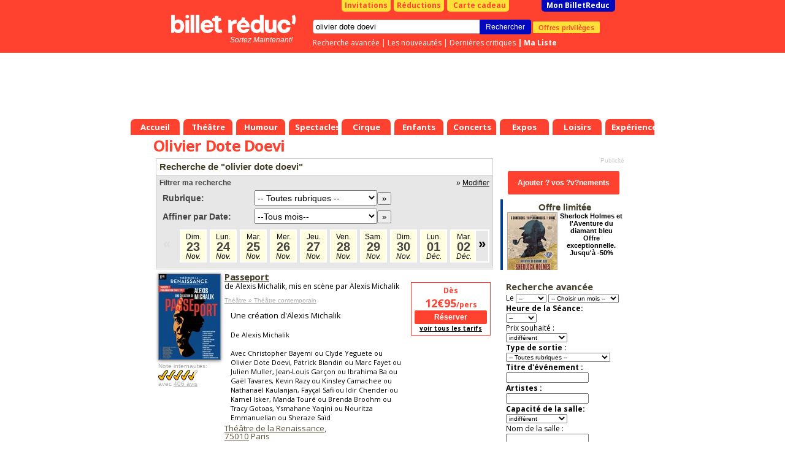

--- FILE ---
content_type: text/html; charset=Windows-1252
request_url: https://www.billetreduc.com/spectacle-olivier-dote-doevi.htm
body_size: 22280
content:
<!DOCTYPE html PUBLIC "-//W3C//DTD XHTML 1.0 Transitional//EN" "https://www.w3.org/TR/xhtml1/DTD/xhtml1-transitional.dtd"> <html> <head> <meta name="viewport" content="width=device-width"> <script>
if ((typeof (dataLayer) == 'undefined'))
dataLayer = [];
var IsResponsivePage = false;
var content_group = 'liste';
var user_logged = 'false';
var user_id = '';
var user_mail = '';
var environment = 'PROD';
var category1 = "" || "" || "";
var category2 = "" || "";
var event_name = "" || "";
var event_price = '' || '';
var rubrique_name = "" || "";
</script> <script type="module">
import { noBot } from "/js,nobot.min.js?v=20251103";
noBot({
async : true,
src : "https://www.google-analytics.com/analytics.js"
});
noBot({
async : true,
src : "https://www.googletagmanager.com/gtag/js?id=AW-1071932884",
});
</script> <script src="/js,plugins.min.js?v=20251103"></script> <script src="/js,gtmmanager.min.js?v=20251103" defer></script> <script type="module">
import { noBot } from "/js,nobot.min.js?v=20251103";
noBot(() => {

//All pages event datalayer
dataLayerAllPages({
content: content_group,
userLogged: user_logged,
userId: user_id,
userMail: user_mail,
environmentSite: environment,
itemCategory1: category1,
itemCategory2: category2,
itemName: event_name,
price: event_price,
rubriqueName: rubrique_name
});
loadPluginOrCookie('GoogleTagManager');
});
</script> <script>
// Define dataLayer and the gtag function.
window.dataLayer = window.dataLayer || [];
function gtag(){
dataLayer.push(arguments);
}
//Criteo
//loadPluginOrCookie('Criteo');
</script> <script>
var w = window,
d = document,
e = d.documentElement,
g = d.getElementsByTagName('body')[0],
x = w.innerWidth || e.clientWidth || g.clientWidth,
y = w.innerHeight || e.clientHeight || g.clientHeight;
var brdata = brdata || {};
brdata.modal=1;
brdata.pubserial = "2025112300.5";
brdata.defer = [];
brdata.disa = {};


brdata.siTouch = (('ontouchstart' in window) || (navigator.MaxTouchPoints > 0) || (navigator.msMaxTouchPoints > 0));
brdata.s = { w: x, h: y };
</script> <style>
/* Sets the opacity of any element with this class to 0 */
.async-hide {
opacity: 0 !important
}
</style> <META NAME="ROBOTS" CONTENT="index"/> <TITLE>Olivier Dote Doevi : R&eacute;servation de Billets & Places | Billet Réduc'</TITLE> <META NAME="keywords" CONTENT="Spectacles olivier dote doevi, billets olivier dote doevi, places spectacle olivier dote doevi"> <META NAME="description" CONTENT="Coup de projecteur sur Olivier Dote Doevi ! Son actu' &#128478; ses spectacles &#x1F3AB; ses récompenses &#x1F3C5; et ses reco' &#x1F609;: Réserve avec Billet Réduc' !"> <meta http-equiv="Content-Type" content="text/html; charset=iso-8859-1"> <meta property="fb:page_id" content="246618820595"/> <link rel="shortcut icon" href="/z/billetreduc/favicon_v2.ico"> <link rel="apple-touch-icon" href="/z/billetreduc/favicon_v2.ico"> <meta property="og:type" content="article"> <meta property="og:title" content=""/> <LINK HREF="/z/billetreduc/x_v2.css?v=3111" REL="preload" as="style" onload="this.rel='stylesheet'"/> <script type="text/javascript">//<![CDATA["


var tc_vars = {


content_tpl: 'liste'
};



if (!brdata.siTouch || x>1000)
document.write('<li'+'nk href="//fonts.googleapis.com/css?family=Open+Sans:700,400" rel="stylesheet" type="text/css">');
else
brdata.defer.push('css','//fonts.googleapis.com/css?family=Open+Sans:700,400',null);
//]]></script> <script src="/z/brjs/ajax.min.js?v=2016" type="text/javascript" defer></script> <style> </style> <style> </style> </head> <body bgcolor="#FFFFFF" leftmargin="0" topmargin="0" marginwidth="0" marginheight="0"> <div id="div_info_annulation" class="modal" style='display: none'> <div class="modal_title block__header__title block__header block__header_alternative-bg" "> FIN DU PASS VACCINAL LE 14 MARS </div> <div class="modal_content"> <span style="font-weight: bold;"> [Mise &agrave; jour du 14/03/2022] </span> <br/><br/> A partir du 14/03/2022 : </br></br> <ul class="ul-with-red-bullet"> <li> <span style="color:#C10000;font-weight: bold;"> Suspension de l'application du Pass Vaccinal partout o&ugrave; il s'applique. </span> </li> <li> <span style="color:#C10000;font-weight: bold;"> Fin du port obligatoire du masque dans tous les lieux &agrave; l'exception des transports en commun et des &eacute;tablissements m&eacute;dicaux. </span> </li> </ul> <br/> <span style="font-weight: bold;"> Liens utiles : </span> <br/> <ul> <li> <a href="https://www.gouvernement.fr/info-coronavirus/pass-sanitaire">https://www.gouvernement.fr/info-coronavirus/pass-sanitaire</a> </li> <li> <a href="https://www.service-public.fr/particuliers/actualites/A13995">https://www.service-public.fr/particuliers/actualites/A13995</a> </li> </ul> Les spectacles et th&eacute;&acirc;tres continuent, ils n'attendent que vous ! <br/> Nous vous remercions de votre compr&eacute;hension et de votre fid&eacute;lit&eacute; <br/> <br/> L'&eacute;quipe BilletR&eacute;duc <br/><br/> <a href="#" class="block__link_button btn-modal-close">Fermer</a> </div> </div> <style>
#div_info_annulation .modal_content {
font-size: smaller;
text-align: justify;
}
#div_info_annulation .tc_red {
color: #c70829;
font-weight: bold;
}
#div_info_annulation .ul-with-red-bullet
{
list-style: none; /* Remove default bullets */
}
#div_info_annulation .ul-with-red-bullet li::before
{
content: "\2022";  /* Add content: \2022 is the CSS Code/unicode for a bullet */
color: #c70829; /* Change the color */
font-weight: bold; /* If you want it to be bold */
display: inline-block; /* Needed to add space between the bullet and the text */
width: 1em; /* Also needed for space (tweak if needed) */
margin-left: -1em; /* Also needed for space (tweak if needed) */
}
#div_info_annulation .ul-with-black-bullet
{
list-style: none; /* Remove default bullets */
}
#div_info_annulation .ul-with-black-bullet li::before
{
content: "\2022";  /* Add content: \2022 is the CSS Code/unicode for a bullet */
color:black; /* Change the color */
font-weight: bold; /* If you want it to be bold */
display: inline-block; /* Needed to add space between the bullet and the text */
width: 1em; /* Also needed for space (tweak if needed) */
margin-left: -1em; /* Also needed for space (tweak if needed) */
}
</style> <noscript><iframe src="https://tss.billetreduc.com/ns.html?id=GTM-W2KJ87T" height="0" width="0" style="display:none; visibility:hidden"></iframe></noscript> <div id=pgmain> <center id=pgcen> <div id=nhc> <div id=menubas> <a href="/" class="th"><b>Accueil</b></a> <a href="/theatre/" class="th "><b>Théâtre</b></a> <a href="/humour/" class="th "><b>Humour</b></a> <a href="/spectacles/" class="th "><b>Spectacles</b></a> <a href="/cirque/" class="th "><b>Cirque</b></a> <a href="/spectacles-enfants/" class="th "><b>Enfants</b></a> <a href="/concerts/" class="th "><b>Concerts</b></a> <a href="/expos/" class="th "><b>Expos</b></a> <a href="/loisirs/" class="th "><b>Loisirs</b></a> <a href="/experiences/" class="th "><b>Expériences</b></a> </div> <div id=nh> <div id=nhb> <b class=right></b><b class=left></b> <div id=topbtn> <a href="/invitations.htm" id=topinvitations>Invitations</a> <a href="/reductions.htm" id=topreductions>R&eacute;ductions</a> <a href="https://billetreduc.buybox.net" id=cartecadeau><i class="fa fa-gift"></i>Carte cadeau</a> <a id=topmonbr href="/monbrresa.htm?type=mesresas">Mon BilletReduc</a> </div> <div id=rechercheBox> <form name=recherche action="/search.htm"> <div class=autosuggest id="autosuggest"><ul></ul></div> <input type=text name=se value="olivier dote doevi" class="input typeac" size=50 id=inputRecherche> <input type=hidden name=type value="3"> <input type=submit value="Rechercher" id=btnrecherche class="blackButton" onmousedown="document.forms['recherche'].submit();"> <a href="https://www.billetreduc.com/v2/clientarea#/mes-avantages" id="btnOffre" gtm="push" gtm-cat="offres_privileges" gtm-action="1">Offres privil&egrave;ges</a> </form> <div id=rechercheLinks> <a href="/recherche.htm">Recherche avanc&eacute;e</a> |&nbsp;<a href="/n/3/liste.htm?tri=s">Les nouveaut&eacute;s</a> |&nbsp;<a href="/critiques.htm?crit=1&tri=g">Derni&egrave;res critiques</a> <b id=lienmaselection> |&nbsp;<a href="https://www.billetreduc.com/v2/clientarea#/ma-wishlist">Ma Liste</a> </b> </div> </div> <a id=logo href="/"></a><i id="baseline"> Sortez Maintenant! </i> </div> </div> <style>
.with_voucher#topbtn #topmonbr {
margin-left: 3px;
}
.with_voucher .my_voucher {
background-color: #FFFFFF;
border-radius: 0 0 5px 5px;
color: #C10000;
width: 230px;
text-align: center;
font-weight: bold;
padding: 1px;
float: left;
margin-right: 3px;
margin-left: 40px;
}
#lienmaselection {
display: inline;
float: none;
}
#menubas {
position:absolute;
bottom: 0px;
left: 0px;
height:26px;
}
#autosuggest {
top: 37px;
width: 290px;
border-top: 1px solid #ddd;
position: absolute;
}


#nhc {
height: 220px;
}


</style> <!--[if IE ]><style>
#tablemain {
margin-top:-2px;
}
</style><![endif]--> <!--[if lte IE 6]><style>
#menubas a.th b {margin-left:10px;}
#menubas a.th {margin-left:5px}
</style><![endif]--> <div class="maxget max728x90" emp="728x90" page="divers" region="" keyDiv=""> </div> </div> <table bgcolor=#FFFFFF cellspacing=0 cellpadding=0 id=tablemain><tr><td> <h1 class=mainlist>Olivier Dote Doevi </h1> <h2 class="hidden">Spectacle Olivier Dote Doevi </h2> </td></tr> <tr><td width=576 class=mainliste valign=top> <style>
.cookieBox {
position: fixed;
left: 0px;
bottom: 0px;
width: 100%;
height: auto;
font-family: arial,sans-serif;
background: rgba(0,0,0,0.8);
z-index: 100000;
text-align: center;
font-size: 11px;
display : none;
}
.cookieBox-info {
position: relative;
}
.cookieBox-info > div {
display: inline-block;
vertical-align: middle;
padding: 10px 0;
line-height: 1.4em;
color: white;
}
.cookieBox-txt {
text-align: left;
}
.cookieBox-txt > p {
font-size: 12px;
padding: 0 3%;
}
.cookieBox-txt > p > a {
color: #1286ec;
font-weight: bold;
}
.cookieBox-btn {
text-align: center
}
.cookieBox-btn > button {
background-color: #1286ec;
color: white;
font-weight: bold;
font-size: 12px;
line-height: 1em;
border: none;
padding: 10px 20px;
cursor: pointer;
margin-bottom: 15px;
height: auto;
}
@media only screen and (min-width: 600px) {
.cookieBox-txt {
width: 80%;
}
.cookieBox-btn {
width: 20%;
}
.cookieBox-btn > button {
margin-right: 30px;
font-size: 14px;
line-height: normal;
border: none;
padding: 8px 12px;
cursor: pointer;
margin-bottom: 0;
}
}
/* class added / removed by Jquery to resize mobile index page's cookieBox */
.cookieBox-txt--resize {
width: 100%;
}
.cookieBox-txt--resize > p {
font-size: 3.5em;
line-height: 1.3em;
}
.cookieBox-btn--resize {
width: auto;
}
.cookieBox-btn--resize > button {
font-size: 3.4em;
margin-bottom: 1.5em;
text-transform: uppercase;
padding: 0.8em 1.5em;
}
</style> <link rel="canonical" href="https://www.billetreduc.com/spectacle-olivier-dote-doevi-htm"/> <script>
//creation de la variable "data" incluant un liste des trois premiers element de la liste de resultat
var data = ',329789,74878,83442,94107,138067';
</script> <script>
//La variable "data" doit etre initialisé dans la page appelant
if (data != '') {
data = data.substring(1).split(',');
}
var dataLayer = dataLayer || [];
dataLayer.push({event: "criteo_data", products: data });
</script> <script type="application/ld+json">
{
"@context": "https://schema.org",
"@type": ["Organization"],
"name" : "Billet Réduc'",
"description": "Billets et promo sur les meilleurs spectacles, théâtre, humour, expos et activités à Paris et partout en France !",
"url": "https://www.billetreduc.com/",
"address": {
"@@type": "PostalAddress",
"addressLocality": "Zac Port d'Ivry",
"addressRegion": "Ivry sur Seine",
"postalCode": "94200",
"streetAddress": "9 Rue des Bateaux Lavoirs ",
"addressCountry": "FR"
},
"contactPoint": {
"@type": "ContactPoint",
"email": "sav@billetreduc.com",
"telephone": "+33 664942730"
},
"email": "sav@billetreduc.com",
"telephone": "+33 664942730",
"logo": "https://www.billetreduc.com/z/billetreduc/img/logo_red.svg",
"sameAs": [
"https://www.facebook.com/BilletReduc/",
"https://x.com/BilletReduc",
"https://www.instagram.com/billetreduc_officiel/",
"https://www.youtube.com/@billetreduc_officiel",
"https://www.linkedin.com/company/billetreduc/"
]
}
</script> <script type="application/ld+json">{
"@context": "https://schema.org",
"@type": "BreadcrumbList",
"itemListElement": [
{
"@type": "ListItem",
"position": 1,
"name": "Olivier Dote Doevi ",
"item": "https://www.billetreduc.com/spectacle-olivier-dote-doevi.htm"
}
]
}</script> <p class="h4 searchTitle">Recherche de &quot;olivier dote doevi&quot;</p> <div class=sFilter> <div style="float:right">&raquo; <a href="/recherche.htm?ar=olivier+dote+doevi&modelike=1&type=3">Modifier</a></div> <b>Filtrer ma recherche</b> <div class=sFilterRow><form method=get action="/search.htm"><input type=hidden name="ar" value="olivier dote doevi"><input type=hidden name="modelike" value="1"><input type=hidden name="type" value="3"> <b>Rubrique:</b><select name=idrub class="changeSubmit"> <option value="">-- Toutes rubriques --</option> <option value="68"> Théâtre</option> <option value="51">---- Théâtre contemporain</option> </select><input type=submit value="&raquo;"/></form></div> <form method=get action="/search.htm"><input type=hidden name="ar" value="olivier dote doevi"><input type=hidden name="modelike" value="1"><input type=hidden name="type" value="3"> <div class=sCal><div class=sFilterRow><b>Affiner par Date:</b><select name=dt class=changeSubmit><option value="">--Tous mois--</option><option value="2025-11">Novembre 2025</option><option value="2025-12">Décembre 2025</option><option value="2026-01">Janvier 2026</option></select><input type=submit value="&raquo;"/></div><div id=sCalDaysC><div id=sCalDaysPrev>&laquo;</div><div id=sCalDaysNext>&raquo;</div><div id=sCalDays><div id=scroller><ul class=sCalDays><li rel="2025-11-23" class="a"><i>Dim.</i><b>23</b><em>Nov.</em></li><li rel="2025-11-24" class="a"><i>Lun.</i><b>24</b><em>Nov.</em></li><li rel="2025-11-25" class="a"><i>Mar.</i><b>25</b><em>Nov.</em></li><li rel="2025-11-26" class="a"><i>Mer.</i><b>26</b><em>Nov.</em></li><li rel="2025-11-27" class="a"><i>Jeu.</i><b>27</b><em>Nov.</em></li><li rel="2025-11-28" class="a"><i>Ven.</i><b>28</b><em>Nov.</em></li><li rel="2025-11-29" class="a"><i>Sam.</i><b>29</b><em>Nov.</em></li><li rel="2025-11-30" class="a"><i>Dim.</i><b>30</b><em>Nov.</em></li><li rel="2025-12-01" class="a"><i>Lun.</i><b>01</b><em>Déc.</em></li><li rel="2025-12-02" class="a"><i>Mar.</i><b>02</b><em>Déc.</em></li><li rel="2025-12-03" class="a"><i>Mer.</i><b>03</b><em>Déc.</em></li><li rel="2025-12-04" class="a"><i>Jeu.</i><b>04</b><em>Déc.</em></li><li rel="2025-12-05" class="a"><i>Ven.</i><b>05</b><em>Déc.</em></li><li rel="2025-12-06" class="a"><i>Sam.</i><b>06</b><em>Déc.</em></li><li rel="2025-12-07" class="a"><i>Dim.</i><b>07</b><em>Déc.</em></li><li rel="2025-12-08" class="a"><i>Lun.</i><b>08</b><em>Déc.</em></li><li rel="2025-12-09" class="a"><i>Mar.</i><b>09</b><em>Déc.</em></li><li rel="2025-12-10" class="a"><i>Mer.</i><b>10</b><em>Déc.</em></li><li rel="2025-12-11" class="a"><i>Jeu.</i><b>11</b><em>Déc.</em></li><li rel="2025-12-12" class="a"><i>Ven.</i><b>12</b><em>Déc.</em></li><li rel="2025-12-13" class="a"><i>Sam.</i><b>13</b><em>Déc.</em></li><li rel="2025-12-14" class="a"><i>Dim.</i><b>14</b><em>Déc.</em></li><li rel="2025-12-15" class="a"><i>Lun.</i><b>15</b><em>Déc.</em></li><li rel="2025-12-16" class="a"><i>Mar.</i><b>16</b><em>Déc.</em></li><li rel="2025-12-17" class="a"><i>Mer.</i><b>17</b><em>Déc.</em></li><li rel="2025-12-18" class="a"><i>Jeu.</i><b>18</b><em>Déc.</em></li><li rel="2025-12-19" class="a"><i>Ven.</i><b>19</b><em>Déc.</em></li><li rel="2025-12-20" class="a"><i>Sam.</i><b>20</b><em>Déc.</em></li><li rel="2025-12-21" class="a"><i>Dim.</i><b>21</b><em>Déc.</em></li><li rel="2025-12-22" class="a"><i>Lun.</i><b>22</b><em>Déc.</em></li><li rel="2025-12-23" class="a"><i>Mar.</i><b>23</b><em>Déc.</em></li><li rel="2025-12-24" class="a"><i>Mer.</i><b>24</b><em>Déc.</em></li><li rel="2025-12-25" class="a"><i>Jeu.</i><b>25</b><em>Déc.</em></li><li rel="2025-12-26" class="a"><i>Ven.</i><b>26</b><em>Déc.</em></li><li rel="2025-12-27" class="a"><i>Sam.</i><b>27</b><em>Déc.</em></li><li rel="2025-12-28" class="a"><i>Dim.</i><b>28</b><em>Déc.</em></li><li rel="2025-12-29" class="a"><i>Lun.</i><b>29</b><em>Déc.</em></li><li rel="2025-12-30" class="a"><i>Mar.</i><b>30</b><em>Déc.</em></li><li rel="2025-12-31" class="a"><i>Mer.</i><b>31</b><em>Déc.</em></li><li rel="2026-01-01" class="a"><i>Jeu.</i><b>01</b><em>Janv.</em></li></ul></div></div></div></div><script>
 brdata.nextDate='2026-01';
 brdata.prevDate='';</script></form> <script>
brdata.urlRefineSansDate='/search.htm?ar=olivier+dote+doevi&modelike=1&type=3';

</script> </div> <table cellpadding=0 cellspacing=0 width=100% id=preliste> <script type="application/ld+json">
{
"@context": "https://schema.org",
"@type": "Event",
"name": "Passeport",
"startDate": "2025-11-23T14:30:00.0000000",
"endDate": "2026-01-18T14:30:00.0000000",

"eventStatus": "https://schema.org/EventScheduled",


"url" : "https://www.billetreduc.com/spectacle/passeport-329789",
"eventAttendanceMode": "https://schema.org/OfflineEventAttendanceMode",
"location" : {
"@type" : "Place",
"name" : "Théâtre de la Renaissance",
"address" : "20, Bd Saint-Martin , 75010 Paris"
},
"offers": [{
"@type": "AggregateOffer",
"url":"https://www.billetreduc.com/spectacle/329789",
"lowPrice": "12.95",
"highPrice": "12.95",
"availability": "https://schema.org/LimitedAvailability",
"price" : "12.95",
"priceCurrency" : "EUR",
"validFrom" : "2025-11-23T14:30:00.0000000"
}],
"description" : "Une cr&#233;ation d&#39;Alexis Michalik",
"image" : "https://www.billetreduc.com/zg/n1920/329789.jpeg",
"performer": {
"@type": "PerformingGroup",
"name": "Christopher Bayemi ou Clyde Yeguete ou Olivier Dote Doevi, \r\nPatrick Blandin ou Marc Fayet ou Julien Muller, \r\nJean-Louis Garçon ou Ibrahima Ba ou Gaël Tavares, \r\nKevin Razy ou Kinsley Camachee ou Nathanaël Kaulanjan, \r\nFayçal Safi ou Idir Chender ou Kamel Isker, \r\nManda Touré ou Brenda Broohm ou Tracy Gotoas, \r\nYsmahane Yaqini ou Nouritza Emmanuelian ou Sheraze Saïd"
},
"organizer": {
"@type": "Organization",
"name": "Alexis Michalik",
"url": "https://www.billetreduc.com/spectacle-alexis-michalik.htm"
}
,
"aggregateRating": {
"@type": "AggregateRating",
"ratingValue": 4.5,
"ratingCount": 406,
"bestRating": 5,
"worstRating": 0
}

}
</script> <tr><td class=bgbeige> <A HREF="/spectacle/passeport-329789" class="gtm-select-event" data-item-list-name=" Recherche de "olivier dote doevi" " data-index="1" data-event-id="329789"> <IMG src="/zg/n100/vz-56236784-7309-43E6-8011-DA61EDEB398B.jpeg" BORDER="1" alt="Passeport - Th&#233;&#226;tre de la Renaissance" class=photoevt style="width:100px;margin-top:5px;"> </A> <table CELLPADDING="0" CELLSPACING="0"><tr><td style="padding:0; margin:0;"> <span class=small>Note internautes:</span></td></tr><tr><td height=10> <div class="notevM"><b class="note9 tooltip" title="9/10"><i>9/10</i></b></div></td></tr> <tr><td height=10> <span class=small>avec <A HREF="/spectacle/passeport-329789/avis">406&nbsp;avis</a></span> </td></tr> </table></td><td class=bgbeige> <h3 class="h4"> <a href="/spectacle/passeport-329789" class="head gtm-select-event" data-item-list-name=" Recherche de "olivier dote doevi" " data-index="1" data-event-id="329789"> Passeport </a> </h3> <input type=hidden id="eventLink1" value="/spectacle/passeport-329789"/> <input type=hidden id="eventName1" value="Passeport"/> <span class=petit> de Alexis Michalik, mis en sc&egrave;ne par Alexis Michalik <br><br> </span> <span class=small> <a href="/theatre-contemporain/"> Théâtre &raquo; Théâtre contemporain </a> </span> <div class=libellepreliste>Une création d'Alexis Michalik <small><br><br> De Alexis Michalik </small><br> <small></small> <small><br> Avec Christopher Bayemi ou Clyde Yeguete ou Olivier Dote Doevi, Patrick Blandin ou Marc Fayet ou Julien Muller, Jean-Louis Garçon ou Ibrahima Ba ou Gaël Tavares, Kevin Razy ou Kinsley Camachee ou Nathanaël Kaulanjan, Fayçal Safi ou Idir Chender ou Kamel Isker, Manda Touré ou Brenda Broohm ou Tracy Gotoas, Ysmahane Yaqini ou Nouritza Emmanuelian ou Sheraze Saïd </small> </div> <span class=lieu> <a href="/288/salle.htm">Théâtre de la Renaissance</a>, <input type=hidden id="salleLink1" value="/288/salle.htm"/> <input type=hidden id="salleName1" value="Théâtre de la Renaissance"/> <br/> <a href="/spectacle-75010.htm">75010</a> Paris <br><br> <p class=sb> Du 23/11/2025 au 18/01/2026<br/> Du mardi au samedi à 21h et le dimanche à 14h30 et le samedi à 16h30</p> <div class=listeSelection id=sel329789><a href=# class=selectionAdd onclick="return setSelection(this,329789)">Ajouter &agrave; ma s&eacute;lection</a></div> <A HREF="/spectacle/passeport-329789" class="gtm-select-event" data-item-list-name=" Recherche de "olivier dote doevi" " data-index="1" data-event-id="329789"> <input type="button" class="red_btn more_details" value="Plus de d&eacute;tails" BORDER="0" VSPACE="8" HSPACE="8" align=right /> </A> </div> </span></td><td width=100 class=bgbeige> <div align=right> <br> <div class=prix id=onclick="god()"> <b> <span class=prixl>D&egrave;s <br><span class=prixli>12&euro;95</span>/pers</b></span> <A href="https://www.billetreduc.com/v2/purchasetunnel#/ShowSelection?eventId=329789"><input type="button" class="red_btn book" value="R&eacute;server" align=center border=0 /><br><font size=1>voir tous les tarifs</font></A> </div> </div></td></tr> <tr><td colspan=3 style="height:20px;"></td></tr><tr><td colspan=3 style="background-color:#ff4130;color:white;padding:10px;"> Ces &eacute;v&egrave;nements ne sont plus disponibles</td></tr> <script type="application/ld+json">
{
"@context": "https://schema.org",
"@type": "Event",
"name": "Transparence, com&#233;die onusienne",
"startDate": "2012-08-25T21:30:00.0000000",
"endDate": "2012-10-07T17:30:00.0000000",


"eventStatus": "https://schema.org/EventPostponed",

"url" : "https://www.billetreduc.com/spectacle/transparence-comedie-onusienne-74878",
"eventAttendanceMode": "https://schema.org/OfflineEventAttendanceMode",
"location" : {
"@type" : "Place",
"name" : "Vingtième Théâtre",
"address" : "7, rue des Plâtrières, 75020 Paris"
},
"offers": [{
"@type": "AggregateOffer",
"url":"https://www.billetreduc.com/spectacle/74878",
"lowPrice": "0.00",
"highPrice": "0.00",
"availability": "https://schema.org/LimitedAvailability",
"price" : "0.00",
"priceCurrency" : "EUR",
"validFrom" : "2012-08-25T21:30:00.0000000"
}],
"description" : "Que fait cet homme, le cul viss&#233; au tabouret du bar de l&#39;Australian  Pub &#224; Bangkok ? M&#234;lant et ressassant, avec l&#39;alcool, et ses  triomphes et ses mis&#232;res...",
"image" : "https://www.billetreduc.com/zg/n1920/74878.jpeg",
"performer": {
"@type": "PerformingGroup",
"name": "Kader Boukhanef, Olivier Dote Doevi, Jérôme Dupleix, \r\nVerena Gros, Hugo Horsin en alternance avec Bastian Verdina, Julie \r\nLavergne en alternance avec Mélissa Broutin"
},
"organizer": {
"@type": "Organization",
"name": "Benoît Guibert",
"url": "https://www.billetreduc.com/spectacle-benoit-guibert.htm"
}
,
"aggregateRating": {
"@type": "AggregateRating",
"ratingValue": 4.5,
"ratingCount": 12,
"bestRating": 5,
"worstRating": 0
}

}
</script> <tr><td class=bgbeige> <A HREF="/spectacle/transparence-comedie-onusienne-74878" class="gtm-select-event" data-item-list-name=" Recherche de "olivier dote doevi" " data-index="2" data-event-id="74878"> <IMG src="/zg/n100/vz-CDF67C15-9B65-41D7-9EC0-183E791492F9.jpeg" BORDER="1" alt="Transparence, com&#233;die onusienne - Vingti&#232;me Th&#233;&#226;tre" class=photoevt style="width:100px;margin-top:5px;"> </A> <table CELLPADDING="0" CELLSPACING="0"><tr><td style="padding:0; margin:0;"> <span class=small>Note internautes:</span></td></tr><tr><td height=10> <div class="notevM"><b class="note9 tooltip" title="9/10"><i>9/10</i></b></div></td></tr> <tr><td height=10> <span class=small>avec <A HREF="/spectacle/transparence-comedie-onusienne-74878/avis">12&nbsp;avis</a></span> </td></tr> </table></td><td class=bgbeige colspan=2> <h3 class="h4"> <a href="/spectacle/transparence-comedie-onusienne-74878" class="head gtm-select-event" data-item-list-name=" Recherche de "olivier dote doevi" " data-index="2" data-event-id="74878"> Transparence, com&#233;die onusienne </a> </h3> <input type=hidden id="eventLink2" value="/spectacle/transparence-comedie-onusienne-74878"/> <input type=hidden id="eventName2" value="Transparence, com&#233;die onusienne"/> <span class=petit> de Benoît Guibert, mis en sc&egrave;ne par Benoît Guibert <br><br> </span> <span class=small> <a href="/theatre-musical/"> Théâtre &raquo; Théâtre musical </a> </span> <div class=libellepreliste>Que fait cet homme, le cul vissé au tabouret du bar de l'Australian Pub à Bangkok ? Mêlant et ressassant, avec l'alcool, et ses triomphes et ses misères... <small><br><br> De Benoît Guibert </small><br> <small></small> <small><br> Avec Kader Boukhanef, Olivier Dote Doevi, Jérôme Dupleix, Verena Gros, Hugo Horsin en alternance avec Bastian Verdina, Julie Lavergne en alternance avec Mélissa Broutin </small> </div> <span class=lieu> <a href="/49/salle.htm">Vingtième Théâtre</a>, <input type=hidden id="salleLink2" value="/49/salle.htm"/> <input type=hidden id="salleName2" value="Vingtième Théâtre"/> <br/> <a href="/spectacle-75020.htm">75020</a> Paris <br><br> Non disponible <p class=sb> Du 25/08/2012 au 07/10/2012<br/> </p> <div class=listeSelection id=sel74878><a href=# class=selectionAdd onclick="return setSelection(this,74878)">Ajouter &agrave; ma s&eacute;lection</a></div> <A HREF="/spectacle/transparence-comedie-onusienne-74878" class="gtm-select-event" data-item-list-name=" Recherche de "olivier dote doevi" " data-index="2" data-event-id="74878"> <input type="button" class="red_btn more_details" value="Plus de d&eacute;tails" BORDER="0" VSPACE="8" HSPACE="8" align=right /> </A> </div> </span></td></tr> <script type="application/ld+json">
{
"@context": "https://schema.org",
"@type": "Event",
"name": "Nica&#39;s Dream",
"startDate": "2013-01-05T19:00:00.0000000",
"endDate": "2013-01-13T15:00:00.0000000",


"eventStatus": "https://schema.org/EventPostponed",

"url" : "https://www.billetreduc.com/spectacle/nica-s-dream-83442",
"eventAttendanceMode": "https://schema.org/OfflineEventAttendanceMode",
"location" : {
"@type" : "Place",
"name" : "Théâtre de l'Opprimé",
"address" : "78 rue du Charolais , 75012 Paris"
},
"offers": [{
"@type": "AggregateOffer",
"url":"https://www.billetreduc.com/spectacle/83442",
"lowPrice": "0.00",
"highPrice": "0.00",
"availability": "https://schema.org/LimitedAvailability",
"price" : "0.00",
"priceCurrency" : "EUR",
"validFrom" : "2013-01-05T19:00:00.0000000"
}],
"description" : "\\&quot;Si on t&#39;accordait trois souhaits qui devaient se r&#233;aliser sur le champ, que souhaiterais-tu ?\\&quot; Telle est la question pos&#233;e entre 1961 et 1965 par pannonica de Koennigswarter &#224; trois cents jazzmen.",
"image" : "https://www.billetreduc.com/zg/n1920/83442.jpeg",
"performer": {
"@type": "PerformingGroup",
"name": "Benoît Felix-Lombard, Renaud Boutin, Olivier Doté Doevi, Pierre-Antoine Chevalier, André Villéger, Alain Jean-Marie, Patrice Caratini, Julie Saury, Pierre Daubigny"
},
"organizer": {
"@type": "Organization",
"name": "P. de Koennigswarter",
"url": "https://www.billetreduc.com/spectacle-p-de-koennigswarter.htm"
}

}
</script> <tr><td class=bgbeige> <A HREF="/spectacle/nica-s-dream-83442" class="gtm-select-event" data-item-list-name=" Recherche de "olivier dote doevi" " data-index="3" data-event-id="83442"> <IMG src="/zg/n100/vz-3B249F3D-6F4B-43D7-BCF0-3C4EEFB6F3F2.jpeg" BORDER="1" alt="Nica&#39;s Dream - Th&#233;&#226;tre de l&#39;Opprim&#233;" class=photoevt style="width:100px;margin-top:5px;"> </A> </td><td class=bgbeige colspan=2> <h3 class="h4"> <a href="/spectacle/nica-s-dream-83442" class="head gtm-select-event" data-item-list-name=" Recherche de "olivier dote doevi" " data-index="3" data-event-id="83442"> Nica&#39;s Dream </a> </h3> <input type=hidden id="eventLink3" value="/spectacle/nica-s-dream-83442"/> <input type=hidden id="eventName3" value="Nica&#39;s Dream"/> <span class=small> <a href="/spectacle-musical/r/249/liste.htm"> Spectacles &raquo; Spectacle Musical </a> &agrave; partir de 8 ans </span> <div class=libellepreliste>"Si on t'accordait trois souhaits qui devaient se réaliser sur le champ, que souhaiterais-tu ?" Telle est la question posée entre 1961 et 1965 par pannonica de Koennigswarter à trois cents jazzmen. <small><br><br> De P. de Koennigswarter </small><br> <small></small> <small><br> Avec Benoît Felix-Lombard, Renaud Boutin, Olivier Doté Doevi, Pierre-Antoine Chevalier, André Villéger, Alain Jean-Marie, Patrice Caratini, Julie Saury, Pierre Daubigny </small> </div> <span class=lieu> <a href="/48/salle.htm">Théâtre de l'Opprimé</a>, <input type=hidden id="salleLink3" value="/48/salle.htm"/> <input type=hidden id="salleName3" value="Théâtre de l'Opprimé"/> <br/> <a href="/spectacle-75012.htm">75012</a> Paris <br><br> Non disponible <p class=sb> Du 05/01/2013 au 13/01/2013<br/> </p> <div class=listeSelection id=sel83442><a href=# class=selectionAdd onclick="return setSelection(this,83442)">Ajouter &agrave; ma s&eacute;lection</a></div> <A HREF="/spectacle/nica-s-dream-83442" class="gtm-select-event" data-item-list-name=" Recherche de "olivier dote doevi" " data-index="3" data-event-id="83442"> <input type="button" class="red_btn more_details" value="Plus de d&eacute;tails" BORDER="0" VSPACE="8" HSPACE="8" align=right /> </A> </div> </span></td></tr> <script type="application/ld+json">
{
"@context": "https://schema.org",
"@type": "Event",
"name": "Travers&#233;es",
"startDate": "2013-07-10T21:00:00.0000000",
"endDate": "2013-07-12T21:00:00.0000000",


"eventStatus": "https://schema.org/EventPostponed",

"url" : "https://www.billetreduc.com/spectacle/traversees-94107",
"eventAttendanceMode": "https://schema.org/OfflineEventAttendanceMode",
"location" : {
"@type" : "Place",
"name" : "Lavoir Moderne Parisien",
"address" : "35 rue Léon, 75018 Paris"
},
"offers": [{
"@type": "AggregateOffer",
"url":"https://www.billetreduc.com/spectacle/94107",
"lowPrice": "0.00",
"highPrice": "0.00",
"availability": "https://schema.org/LimitedAvailability",
"price" : "0.00",
"priceCurrency" : "EUR",
"validFrom" : "2013-07-10T21:00:00.0000000"
}],
"description" : "Quarante-six femmes vont raconter leur vie. Elles vont raconter la guerre, l&#39;amour, le deuil, la qu&#234;te d&#39;identit&#233;, l&#39;orgueil et l&#39;hyst&#233;rie.",
"image" : "https://www.billetreduc.com/zg/n1920/94107.jpeg",
"performer": {
"@type": "PerformingGroup",
"name": "Jehanne Gascoin, Jessica Ashford, Izabelle Ricard, Alice Dumont, Julia Munoz, Ruth Jean-Charles, Kady Diarra, Fanny Aubin, Nathalie Bompoint, Olivier Dote Doevi"
},
"organizer": {
"@type": "Organization",
"name": "",
"url": "https://www.billetreduc.com/spectacle-.htm"
}

}
</script> <tr><td class=bgbeige> <A HREF="/spectacle/traversees-94107" class="gtm-select-event" data-item-list-name=" Recherche de "olivier dote doevi" " data-index="4" data-event-id="94107"> <IMG src="/zg/n100/vz-0F0C420B-EC97-4EB6-9286-A6F8676D8F56.jpeg" BORDER="1" alt="Travers&#233;es - Lavoir Moderne Parisien" class=photoevt style="width:100px;margin-top:5px;"> </A> </td><td class=bgbeige colspan=2> <h3 class="h4"> <a href="/spectacle/traversees-94107" class="head gtm-select-event" data-item-list-name=" Recherche de "olivier dote doevi" " data-index="4" data-event-id="94107"> Travers&#233;es </a> </h3> <input type=hidden id="eventLink4" value="/spectacle/traversees-94107"/> <input type=hidden id="eventName4" value="Travers&#233;es"/> <span class=petit> mis en sc&egrave;ne par Jessica Ashford, Jehanne Gascoin <br><br> </span> <span class=small> <a href="/theatre-contemporain/"> Théâtre &raquo; Théâtre contemporain </a> </span> <div class=libellepreliste>Quarante-six femmes vont raconter leur vie. Elles vont raconter la guerre, l'amour, le deuil, la quête d'identité, l'orgueil et l'hystérie. <small></small><br> <small></small> <small><br> Avec Jehanne Gascoin, Jessica Ashford, Izabelle Ricard, Alice Dumont, Julia Munoz, Ruth Jean-Charles, Kady Diarra, Fanny Aubin, Nathalie Bompoint, Olivier Dote Doevi </small> </div> <span class=lieu> <a href="/53/salle.htm">Lavoir Moderne Parisien</a>, <input type=hidden id="salleLink4" value="/53/salle.htm"/> <input type=hidden id="salleName4" value="Lavoir Moderne Parisien"/> <br/> <a href="/spectacle-75018.htm">75018</a> Paris <br><br> Non disponible <p class=sb> Du 10/07/2013 au 12/07/2013<br/> </p> <div class=listeSelection id=sel94107><a href=# class=selectionAdd onclick="return setSelection(this,94107)">Ajouter &agrave; ma s&eacute;lection</a></div> <A HREF="/spectacle/traversees-94107" class="gtm-select-event" data-item-list-name=" Recherche de "olivier dote doevi" " data-index="4" data-event-id="94107"> <input type="button" class="red_btn more_details" value="Plus de d&eacute;tails" BORDER="0" VSPACE="8" HSPACE="8" align=right /> </A> </div> </span></td></tr> <script type="application/ld+json">
{
"@context": "https://schema.org",
"@type": "Event",
"name": "Le Carton",
"startDate": "2015-06-05T20:45:00.0000000",
"endDate": "2015-09-12T21:00:00.0000000",


"eventStatus": "https://schema.org/EventPostponed",

"url" : "https://www.billetreduc.com/spectacle/le-carton-138067",
"eventAttendanceMode": "https://schema.org/OfflineEventAttendanceMode",
"location" : {
"@type" : "Place",
"name" : "Théâtre des Béliers Parisiens",
"address" : "14 bis rue Sainte Isaure, 75018 Paris"
},
"offers": [{
"@type": "AggregateOffer",
"url":"https://www.billetreduc.com/spectacle/138067",
"lowPrice": "0.00",
"highPrice": "0.00",
"availability": "https://schema.org/LimitedAvailability",
"price" : "0.00",
"priceCurrency" : "EUR",
"validFrom" : "2015-06-05T20:45:00.0000000"
}],
"description" : "Un d&#233;m&#233;nagement impr&#233;vu, sept personnages, \\&quot;enfants de Feydeau et Friends\\&quot;, r&#232;glent leurs comptes au milieu des cartons ! Le retour de la com&#233;die culte !",
"image" : "https://www.billetreduc.com/zg/n1920/138067.jpeg",
"performer": {
"@type": "PerformingGroup",
"name": "Cécilia Cara, Martin Darondeau, Olivier Dote Doevi, Caroline Fauvet, Jordi Le Bolloc'h, Arthur Mazet, Anne-Sophie Picard"
},
"organizer": {
"@type": "Organization",
"name": "Clément Michel",
"url": "https://www.billetreduc.com/spectacle-clement-michel.htm"
}
,
"aggregateRating": {
"@type": "AggregateRating",
"ratingValue": 4,
"ratingCount": 489,
"bestRating": 5,
"worstRating": 0
}

}
</script> <tr><td class=bgbeige> <A HREF="/spectacle/le-carton-138067" class="gtm-select-event" data-item-list-name=" Recherche de "olivier dote doevi" " data-index="5" data-event-id="138067"> <IMG src="/zg/n100/vz-E7366046-84CE-477D-9B42-421A973AAA49.jpeg" BORDER="1" alt="Le Carton - Th&#233;&#226;tre des B&#233;liers Parisiens" class=photoevt style="width:100px;margin-top:5px;"> </A> <table CELLPADDING="0" CELLSPACING="0"><tr><td style="padding:0; margin:0;"> <span class=small>Note internautes:</span></td></tr><tr><td height=10> <div class="notevM"><b class="note8 tooltip" title="8/10"><i>8/10</i></b></div></td></tr> <tr><td height=10> <span class=small>avec <A HREF="/spectacle/le-carton-138067/avis">489&nbsp;avis</a></span> </td></tr> </table></td><td class=bgbeige colspan=2> <h3 class="h4"> <a href="/spectacle/le-carton-138067" class="head gtm-select-event" data-item-list-name=" Recherche de "olivier dote doevi" " data-index="5" data-event-id="138067"> Le Carton </a> </h3> <input type=hidden id="eventLink5" value="/spectacle/le-carton-138067"/> <input type=hidden id="eventName5" value="Le Carton"/> <span class=small> <a href="/comedie/"> Théâtre &raquo; Comédie </a> </span> <div class=libellepreliste>Un déménagement imprévu, sept personnages, "enfants de Feydeau et Friends", règlent leurs comptes au milieu des cartons ! Le retour de la comédie culte ! <small><br><br> De Clément Michel </small><br> <small></small> <small><br> Avec Cécilia Cara, Martin Darondeau, Olivier Dote Doevi, Caroline Fauvet, Jordi Le Bolloc'h, Arthur Mazet, Anne-Sophie Picard </small> </div> <span class=lieu> <a href="/12684/salle.htm">Théâtre des Béliers Parisiens</a>, <input type=hidden id="salleLink5" value="/12684/salle.htm"/> <input type=hidden id="salleName5" value="Théâtre des Béliers Parisiens"/> <br/> <a href="/spectacle-75018.htm">75018</a> Paris <br><br> Non disponible <p class=sb> Du 05/06/2015 au 12/09/2015<br/> </p> <div class=listeSelection id=sel138067><a href=# class=selectionAdd onclick="return setSelection(this,138067)">Ajouter &agrave; ma s&eacute;lection</a></div> <A HREF="/spectacle/le-carton-138067" class="gtm-select-event" data-item-list-name=" Recherche de "olivier dote doevi" " data-index="5" data-event-id="138067"> <input type="button" class="red_btn more_details" value="Plus de d&eacute;tails" BORDER="0" VSPACE="8" HSPACE="8" align=right /> </A> </div> <div align=right> <A HREF="#voirVideo" class="showVideo" rel="138067"><input type="button" class="red_btn view_excerpt" value="Voir un extrait" border=0 title="Voir l'extrait" gtm="push" gtm-cat="extrait" gtm-action="visionn&eacute;" gtm-label="Le Carton"></A> </div> </span></td></tr> <script type="application/ld+json">
{
"@context": "https://schema.org",
"@type": "Event",
"name": "A droite, &#224; gauche avec Francis Huster, R&#233;gis Laspal&#232;s",
"startDate": "2016-09-15T21:00:00.0000000",
"endDate": "2017-01-03T21:00:00.0000000",


"eventStatus": "https://schema.org/EventPostponed",

"url" : "https://www.billetreduc.com/spectacle/a-droite-a-gauche-avec-francis-huster-regis-laspales-158913",
"eventAttendanceMode": "https://schema.org/OfflineEventAttendanceMode",
"location" : {
"@type" : "Place",
"name" : "Théâtre des Variétés - Grande Salle",
"address" : "7 Boulevard Montmartre, 75002 Paris"
},
"offers": [{
"@type": "AggregateOffer",
"url":"https://www.billetreduc.com/spectacle/158913",
"lowPrice": "0.00",
"highPrice": "0.00",
"availability": "https://schema.org/LimitedAvailability",
"price" : "0.00",
"priceCurrency" : "EUR",
"validFrom" : "2016-09-15T21:00:00.0000000"
}],
"description" : "Comment peut-on &#234;tre un acteur riche, c&#233;l&#232;bre et &#234;tre de gauche ? C&#39;est ce que se demandent la plupart des gens de droite.",
"image" : "https://www.billetreduc.com/zg/n1920/158913.jpeg",
"performer": {
"@type": "PerformingGroup",
"name": "Francis Huster, Régis Laspalès, Odile Cohen, François Berland, Jessé Rémond Lacroix, Olivier Dote Doevi"
},
"organizer": {
"@type": "Organization",
"name": "Laurent Ruquier",
"url": "https://www.billetreduc.com/spectacle-laurent-ruquier.htm"
}
,
"aggregateRating": {
"@type": "AggregateRating",
"ratingValue": 3.5,
"ratingCount": 339,
"bestRating": 5,
"worstRating": 0
}

}
</script> <tr><td class=bgbeige> <A HREF="/spectacle/a-droite-a-gauche-avec-francis-huster-regis-laspales-158913" class="gtm-select-event" data-item-list-name=" Recherche de "olivier dote doevi" " data-index="6" data-event-id="158913"> <IMG src="/zg/n100/vz-4A1CC314-FEF1-4C37-B656-DDE55E10122F.jpeg" BORDER="1" alt="A droite, &#224; gauche - Th&#233;&#226;tre des Vari&#233;t&#233;s - Grande Salle" class=photoevt style="width:100px;margin-top:5px;"> </A> <table CELLPADDING="0" CELLSPACING="0"><tr><td style="padding:0; margin:0;"> <span class=small>Note internautes:</span></td></tr><tr><td height=10> <div class="notevM"><b class="note7 tooltip" title="7/10"><i>7/10</i></b></div></td></tr> <tr><td height=10> <span class=small>avec <A HREF="/spectacle/a-droite-a-gauche-avec-francis-huster-regis-laspales-158913/avis">339&nbsp;avis</a></span> </td></tr> </table></td><td class=bgbeige colspan=2> <h3 class="h4"> <a href="/spectacle/a-droite-a-gauche-avec-francis-huster-regis-laspales-158913" class="head gtm-select-event" data-item-list-name=" Recherche de "olivier dote doevi" " data-index="6" data-event-id="158913"> A droite, &#224; gauche avec Francis Huster, R&#233;gis Laspal&#232;s </a> </h3> <input type=hidden id="eventLink6" value="/spectacle/a-droite-a-gauche-avec-francis-huster-regis-laspales-158913"/> <input type=hidden id="eventName6" value="A droite, &#224; gauche avec Francis Huster, R&#233;gis Laspal&#232;s"/> <span class=petit> de Laurent Ruquier, mis en sc&egrave;ne par Steve Suissa <br><br> </span> <span class=small> <a href="/theatre-de-boulevard/r/178/liste.htm"> Théâtre &raquo; Comédie &raquo; Théâtre de boulevard </a> </span> <div class=libellepreliste>Comment peut-on être un acteur riche, célèbre et être de gauche ? C'est ce que se demandent la plupart des gens de droite. <small><br><br> De Laurent Ruquier </small><br> <small></small> <small><br> Avec Francis Huster, Régis Laspalès, Odile Cohen, François Berland, Jessé Rémond Lacroix, Olivier Dote Doevi </small> </div> <span class=lieu> <a href="/76/salle.htm">Théâtre des Variétés - Grande Salle</a>, <input type=hidden id="salleLink6" value="/76/salle.htm"/> <input type=hidden id="salleName6" value="Théâtre des Variétés - Grande Salle"/> <br/> <a href="/spectacle-75002.htm">75002</a> Paris <br><br> Non disponible <p class=sb> Du 15/09/2016 au 03/01/2017<br/> </p> <div class=listeSelection id=sel158913><a href=# class=selectionAdd onclick="return setSelection(this,158913)">Ajouter &agrave; ma s&eacute;lection</a></div> <A HREF="/spectacle/a-droite-a-gauche-avec-francis-huster-regis-laspales-158913" class="gtm-select-event" data-item-list-name=" Recherche de "olivier dote doevi" " data-index="6" data-event-id="158913"> <input type="button" class="red_btn more_details" value="Plus de d&eacute;tails" BORDER="0" VSPACE="8" HSPACE="8" align=right /> </A> </div> </span></td></tr> <script type="application/ld+json">
{
"@context": "https://schema.org",
"@type": "Event",
"name": "A droite, &#224; gauche avec Jean-Fran&#231;ois Balmer, R&#233;gis Laspal&#232;s",
"startDate": "2017-01-13T20:30:00.0000000",
"endDate": "2017-04-29T20:30:00.0000000",


"eventStatus": "https://schema.org/EventPostponed",

"url" : "https://www.billetreduc.com/spectacle/a-droite-a-gauche-avec-jean-francois-balmer-regis-laspales-176087",
"eventAttendanceMode": "https://schema.org/OfflineEventAttendanceMode",
"location" : {
"@type" : "Place",
"name" : "Théâtre des Variétés - Grande Salle",
"address" : "7 Boulevard Montmartre, 75002 Paris"
},
"offers": [{
"@type": "AggregateOffer",
"url":"https://www.billetreduc.com/spectacle/176087",
"lowPrice": "0.00",
"highPrice": "0.00",
"availability": "https://schema.org/LimitedAvailability",
"price" : "0.00",
"priceCurrency" : "EUR",
"validFrom" : "2017-01-13T20:30:00.0000000"
}],
"description" : "Attention, Derni&#232;res repr&#233;sentations! Apr&#232;s le triomphe de Je Pr&#233;f&#232;re qu&#39;on reste amis, d&#233;couvrez la derni&#232;re com&#233;die &#224; succ&#232;s de Laurent Ruquier.",
"image" : "https://www.billetreduc.com/zg/n1920/176087.jpeg",
"performer": {
"@type": "PerformingGroup",
"name": "Jean-François Balmer, Régis Laspalès, Charlotte Kady, François Berland, Jessé Rémond Lacroix, Olivier Dote Doevi"
},
"organizer": {
"@type": "Organization",
"name": "Laurent Ruquier",
"url": "https://www.billetreduc.com/spectacle-laurent-ruquier.htm"
}
,
"aggregateRating": {
"@type": "AggregateRating",
"ratingValue": 3.5,
"ratingCount": 339,
"bestRating": 5,
"worstRating": 0
}

}
</script> <tr><td class=bgbeige> <A HREF="/spectacle/a-droite-a-gauche-avec-jean-francois-balmer-regis-laspales-176087" class="gtm-select-event" data-item-list-name=" Recherche de "olivier dote doevi" " data-index="7" data-event-id="176087"> <IMG src="/zg/n100/vz-3D1E3601-A5D7-46E7-A19D-A60D85B46C40.jpeg" BORDER="1" alt="A droite, &#224; gauche - Th&#233;&#226;tre des Vari&#233;t&#233;s - Grande Salle" class=photoevt style="width:100px;margin-top:5px;"> </A> <table CELLPADDING="0" CELLSPACING="0"><tr><td style="padding:0; margin:0;"> <span class=small>Note internautes:</span></td></tr><tr><td height=10> <div class="notevM"><b class="note7 tooltip" title="7/10"><i>7/10</i></b></div></td></tr> <tr><td height=10> <span class=small>avec <A HREF="/spectacle/a-droite-a-gauche-avec-jean-francois-balmer-regis-laspales-176087/avis">339&nbsp;avis</a></span> </td></tr> </table></td><td class=bgbeige colspan=2> <h3 class="h4"> <a href="/spectacle/a-droite-a-gauche-avec-jean-francois-balmer-regis-laspales-176087" class="head gtm-select-event" data-item-list-name=" Recherche de "olivier dote doevi" " data-index="7" data-event-id="176087"> A droite, &#224; gauche avec Jean-Fran&#231;ois Balmer, R&#233;gis Laspal&#232;s </a> </h3> <input type=hidden id="eventLink7" value="/spectacle/a-droite-a-gauche-avec-jean-francois-balmer-regis-laspales-176087"/> <input type=hidden id="eventName7" value="A droite, &#224; gauche avec Jean-Fran&#231;ois Balmer, R&#233;gis Laspal&#232;s"/> <span class=petit> de Laurent Ruquier, mis en sc&egrave;ne par Steve Suissa, Stéphanie Froeliger <br><br> </span> <span class=small> <a href="/theatre-de-boulevard/r/178/liste.htm"> Théâtre &raquo; Comédie &raquo; Théâtre de boulevard </a> </span> <div class=libellepreliste>Attention, Dernières représentations! Après le triomphe de Je Préfère qu'on reste amis, découvrez la dernière comédie à succès de Laurent Ruquier. <small><br><br> De Laurent Ruquier </small><br> <small></small> <small><br> Avec Jean-François Balmer, Régis Laspalès, Charlotte Kady, François Berland, Jessé Rémond Lacroix, Olivier Dote Doevi </small> </div> <span class=lieu> <a href="/76/salle.htm">Théâtre des Variétés - Grande Salle</a>, <input type=hidden id="salleLink7" value="/76/salle.htm"/> <input type=hidden id="salleName7" value="Théâtre des Variétés - Grande Salle"/> <br/> <a href="/spectacle-75002.htm">75002</a> Paris <br><br> Non disponible <p class=sb> Du 13/01/2017 au 29/04/2017<br/> </p> <div class=listeSelection id=sel176087><a href=# class=selectionAdd onclick="return setSelection(this,176087)">Ajouter &agrave; ma s&eacute;lection</a></div> <A HREF="/spectacle/a-droite-a-gauche-avec-jean-francois-balmer-regis-laspales-176087" class="gtm-select-event" data-item-list-name=" Recherche de "olivier dote doevi" " data-index="7" data-event-id="176087"> <input type="button" class="red_btn more_details" value="Plus de d&eacute;tails" BORDER="0" VSPACE="8" HSPACE="8" align=right /> </A> </div> </span></td></tr> <script type="application/ld+json">
{
"@context": "https://schema.org",
"@type": "Event",
"name": "Le cercle des illusionnistes",
"startDate": "2017-05-27T20:30:00.0000000",
"endDate": "2023-08-26T21:00:00.0000000",


"eventStatus": "https://schema.org/EventPostponed",

"url" : "https://www.billetreduc.com/spectacle/le-cercle-des-illusionnistes-183218",
"eventAttendanceMode": "https://schema.org/OfflineEventAttendanceMode",
"location" : {
"@type" : "Place",
"name" : "La Pépinière Théâtre",
"address" : "7 rue Louis Le Grand, 75002 Paris"
},
"offers": [{
"@type": "AggregateOffer",
"url":"https://www.billetreduc.com/spectacle/183218",
"lowPrice": "0.00",
"highPrice": "0.00",
"availability": "https://schema.org/LimitedAvailability",
"price" : "0.00",
"priceCurrency" : "EUR",
"validFrom" : "2017-05-27T20:30:00.0000000"
}],
"description" : "En 1984, alors que se d&#233;roule le championnat d&#39;Europe des Nations, D&#233;cembre vole un sac dans le m&#233;tro.",
"image" : "https://www.billetreduc.com/zg/n1920/183218.jpeg",
"performer": {
"@type": "PerformingGroup",
"name": "En alternance : Joséphine Berry, Alexandre Blazy, Victor Boulenger, Charles Cabon, Adrien Cauchetier, Frank Cicurel, Olivier Claverie, Clotilde Daniault, Michel Derville, Olivier Dote Doevi, Céline Espérin, Matthieu Hornuss, Cloé Horry, Deborah Krey, Mathieu Metral, Camille Nicolas, Fannie Outeiro, Charline Paul, Guillaume Riant, Michel Robbe, Pénélope Rose, Thibault Truffert, Clyde Yeguete"
},
"organizer": {
"@type": "Organization",
"name": "Alexis Michalik",
"url": "https://www.billetreduc.com/spectacle-alexis-michalik.htm"
}
,
"aggregateRating": {
"@type": "AggregateRating",
"ratingValue": 4.5,
"ratingCount": 1261,
"bestRating": 5,
"worstRating": 0
}

}
</script> <tr><td class=bgbeige> <A HREF="/spectacle/le-cercle-des-illusionnistes-183218" class="gtm-select-event" data-item-list-name=" Recherche de "olivier dote doevi" " data-index="8" data-event-id="183218"> <IMG src="/zg/n100/vz-07D4090F-0C68-4891-9385-0473B3B7E77F.jpeg" BORDER="1" alt="Le cercle des illusionnistes - La P&#233;pini&#232;re Th&#233;&#226;tre" class=photoevt style="width:100px;margin-top:5px;"> </A> <table CELLPADDING="0" CELLSPACING="0"><tr><td style="padding:0; margin:0;"> <span class=small>Note internautes:</span></td></tr><tr><td height=10> <div class="notevM"><b class="note9 tooltip" title="9/10"><i>9/10</i></b></div></td></tr> <tr><td height=10> <span class=small>avec <A HREF="/spectacle/le-cercle-des-illusionnistes-183218/avis">1261&nbsp;avis</a></span> </td></tr> </table></td><td class=bgbeige colspan=2> <h3 class="h4"> <a href="/spectacle/le-cercle-des-illusionnistes-183218" class="head gtm-select-event" data-item-list-name=" Recherche de "olivier dote doevi" " data-index="8" data-event-id="183218"> Le cercle des illusionnistes </a> </h3> <input type=hidden id="eventLink8" value="/spectacle/le-cercle-des-illusionnistes-183218"/> <input type=hidden id="eventName8" value="Le cercle des illusionnistes"/> <span class=small> <a href="/comedie/"> Théâtre &raquo; Comédie </a> </span> <div class=libellepreliste>En 1984, alors que se déroule le championnat d'Europe des Nations, Décembre vole un sac dans le métro. <small><br><br> De Alexis Michalik </small><br> <small></small> <small><br> Avec En alternance : Joséphine Berry, Alexandre Blazy, Victor Boulenger, Charles Cabon, Adrien Cauchetier, Frank Cicurel, Olivier Claverie, Clotilde Daniault, Michel Derville, Olivier Dote Doevi, Céline Espérin, Matthieu Hornuss, Cloé Horry, Deborah Krey, Mathieu Metral, Camille Nicolas, Fannie Outeiro, Charline Paul, Guillaume Riant, Michel Robbe, Pénélope Rose, Thibault Truffert, Clyde Yeguete </small> </div> <span class=lieu> <a href="/7044/salle.htm">La Pépinière Théâtre</a>, <input type=hidden id="salleLink8" value="/7044/salle.htm"/> <input type=hidden id="salleName8" value="La Pépinière Théâtre"/> <br/> <a href="/spectacle-75002.htm">75002</a> Paris <br><br> Non disponible <p class=sb> Du 27/05/2017 au 26/08/2023<br/> </p> <div class=listeSelection id=sel183218><a href=# class=selectionAdd onclick="return setSelection(this,183218)">Ajouter &agrave; ma s&eacute;lection</a></div> <A HREF="/spectacle/le-cercle-des-illusionnistes-183218" class="gtm-select-event" data-item-list-name=" Recherche de "olivier dote doevi" " data-index="8" data-event-id="183218"> <input type="button" class="red_btn more_details" value="Plus de d&eacute;tails" BORDER="0" VSPACE="8" HSPACE="8" align=right /> </A> </div> <div align=right> <A HREF="#voirVideo" class="showVideo" rel="183218"><input type="button" class="red_btn view_excerpt" value="Voir un extrait" border=0 title="Voir l'extrait" gtm="push" gtm-cat="extrait" gtm-action="visionn&eacute;" gtm-label="Le cercle des illusionnistes"></A> </div> </span></td></tr> <script type="application/ld+json">
{
"@context": "https://schema.org",
"@type": "Event",
"name": "&#192; droite, &#224; gauche avec Francis Huster et R&#233;gis Laspales",
"startDate": "2018-01-30T20:30:00.0000000",
"endDate": "2018-02-15T20:30:00.0000000",


"eventStatus": "https://schema.org/EventPostponed",

"url" : "https://www.billetreduc.com/spectacle/a-droite-a-gauche-avec-francis-huster-et-regis-laspales-201725",
"eventAttendanceMode": "https://schema.org/OfflineEventAttendanceMode",
"location" : {
"@type" : "Place",
"name" : "Le Théâtre Libre",
"address" : "4 boulevard de Strasbourg , 75010 Paris"
},
"offers": [{
"@type": "AggregateOffer",
"url":"https://www.billetreduc.com/spectacle/201725",
"lowPrice": "0.00",
"highPrice": "0.00",
"availability": "https://schema.org/LimitedAvailability",
"price" : "0.00",
"priceCurrency" : "EUR",
"validFrom" : "2018-01-30T20:30:00.0000000"
}],
"description" : "Attention, derni&#232;res repr&#233;sentations !",
"image" : "https://www.billetreduc.com/zg/n1920/201725.jpeg",
"performer": {
"@type": "PerformingGroup",
"name": "Francis Huster, Régis Laspalès, Charlotte Kady, François Berland, Jessé Rémond Lacroix, Olivier Dote Doevi"
},
"organizer": {
"@type": "Organization",
"name": "Laurent Ruquier",
"url": "https://www.billetreduc.com/spectacle-laurent-ruquier.htm"
}
,
"aggregateRating": {
"@type": "AggregateRating",
"ratingValue": 3.5,
"ratingCount": 339,
"bestRating": 5,
"worstRating": 0
}

}
</script> <tr><td class=bgbeige> <A HREF="/spectacle/a-droite-a-gauche-avec-francis-huster-et-regis-laspales-201725" class="gtm-select-event" data-item-list-name=" Recherche de "olivier dote doevi" " data-index="9" data-event-id="201725"> <IMG src="/zg/n100/vz-5F67C9C1-27B2-4A73-BC94-BA48302ED5BF.jpeg" BORDER="1" alt="&#192; droite, &#224; gauche - Le Th&#233;&#226;tre Libre" class=photoevt style="width:100px;margin-top:5px;"> </A> <table CELLPADDING="0" CELLSPACING="0"><tr><td style="padding:0; margin:0;"> <span class=small>Note internautes:</span></td></tr><tr><td height=10> <div class="notevM"><b class="note7 tooltip" title="7/10"><i>7/10</i></b></div></td></tr> <tr><td height=10> <span class=small>avec <A HREF="/spectacle/a-droite-a-gauche-avec-francis-huster-et-regis-laspales-201725/avis">339&nbsp;avis</a></span> </td></tr> </table></td><td class=bgbeige colspan=2> <h3 class="h4"> <a href="/spectacle/a-droite-a-gauche-avec-francis-huster-et-regis-laspales-201725" class="head gtm-select-event" data-item-list-name=" Recherche de "olivier dote doevi" " data-index="9" data-event-id="201725"> &#192; droite, &#224; gauche avec Francis Huster et R&#233;gis Laspales </a> </h3> <input type=hidden id="eventLink9" value="/spectacle/a-droite-a-gauche-avec-francis-huster-et-regis-laspales-201725"/> <input type=hidden id="eventName9" value="&#192; droite, &#224; gauche avec Francis Huster et R&#233;gis Laspales"/> <span class=small> <a href="/comedie/"> Théâtre &raquo; Comédie </a> &agrave; partir de 4 ans </span> <div class=libellepreliste>Attention, dernières représentations ! <small><br><br> De Laurent Ruquier </small><br> <small></small> <small><br> Avec Francis Huster, Régis Laspalès, Charlotte Kady, François Berland, Jessé Rémond Lacroix, Olivier Dote Doevi </small> </div> <span class=lieu> <a href="/582/salle.htm">Le Théâtre Libre</a>, <input type=hidden id="salleLink9" value="/582/salle.htm"/> <input type=hidden id="salleName9" value="Le Théâtre Libre"/> <br/> <a href="/spectacle-75010.htm">75010</a> Paris <br><br> Non disponible <p class=sb> Du 30/01/2018 au 15/02/2018<br/> </p> <div class=listeSelection id=sel201725><a href=# class=selectionAdd onclick="return setSelection(this,201725)">Ajouter &agrave; ma s&eacute;lection</a></div> <A HREF="/spectacle/a-droite-a-gauche-avec-francis-huster-et-regis-laspales-201725" class="gtm-select-event" data-item-list-name=" Recherche de "olivier dote doevi" " data-index="9" data-event-id="201725"> <input type="button" class="red_btn more_details" value="Plus de d&eacute;tails" BORDER="0" VSPACE="8" HSPACE="8" align=right /> </A> </div> <div align=right> <A HREF="#voirVideo" class="showVideo" rel="201725"><input type="button" class="red_btn view_excerpt" value="Voir un extrait" border=0 title="Voir l'extrait" gtm="push" gtm-cat="extrait" gtm-action="visionn&eacute;" gtm-label="À droite, à gauche"></A> </div> </span></td></tr> <script type="application/ld+json">
{
"@context": "https://schema.org",
"@type": "Event",
"name": "Le songe d&#39;une nuit d&#39;&#233;t&#233;",
"startDate": "2019-01-17T19:00:00.0000000",
"endDate": "2019-04-14T15:00:00.0000000",


"eventStatus": "https://schema.org/EventPostponed",

"url" : "https://www.billetreduc.com/spectacle/le-songe-d-une-nuit-d-ete-227758",
"eventAttendanceMode": "https://schema.org/OfflineEventAttendanceMode",
"location" : {
"@type" : "Place",
"name" : "Théâtre le Ranelagh",
"address" : "5 Rue des Vignes , 75016 Paris"
},
"offers": [{
"@type": "AggregateOffer",
"url":"https://www.billetreduc.com/spectacle/227758",
"lowPrice": "0.00",
"highPrice": "0.00",
"availability": "https://schema.org/LimitedAvailability",
"price" : "0.00",
"priceCurrency" : "EUR",
"validFrom" : "2019-01-17T19:00:00.0000000"
}],
"description" : "Il n&#39;y a que Shakespeare pour se jouer des conventions avec tant de virtuosit&#233;. Un chef-d&#39;oeuvre d&#39;humour et de po&#233;sie toujours aussi moderne.",
"image" : "https://www.billetreduc.com/zg/n1920/227758.jpeg",
"performer": {
"@type": "PerformingGroup",
"name": "Patrick Blandin, Aymeline Alix ou Elise Noiraud, Thomas Nucci,  Matthieu Hornuss, Lisa Spurio, Olivier Dote Doevi"
},
"organizer": {
"@type": "Organization",
"name": "William Shakespeare",
"url": "https://www.billetreduc.com/spectacle-william-shakespeare.htm"
}
,
"aggregateRating": {
"@type": "AggregateRating",
"ratingValue": 5,
"ratingCount": 25,
"bestRating": 5,
"worstRating": 0
}

}
</script> <tr><td class=bgbeige> <A HREF="/spectacle/le-songe-d-une-nuit-d-ete-227758" class="gtm-select-event" data-item-list-name=" Recherche de "olivier dote doevi" " data-index="10" data-event-id="227758"> <IMG src="/zg/n100/vz-A871E3FC-DB6E-4C2E-856F-775EFF3DF904.jpeg" BORDER="1" alt="Le songe d&#39;une nuit d&#39;&#233;t&#233; - Th&#233;&#226;tre le Ranelagh" class=photoevt style="width:100px;margin-top:5px;"> </A> <table CELLPADDING="0" CELLSPACING="0"><tr><td style="padding:0; margin:0;"> <span class=small>Note internautes:</span></td></tr><tr><td height=10> <div class="notevM"><b class="note10 tooltip" title="10/10"><i>10/10</i></b></div></td></tr> <tr><td height=10> <span class=small>avec <A HREF="/spectacle/le-songe-d-une-nuit-d-ete-227758/avis">25&nbsp;avis</a></span> </td></tr> </table></td><td class=bgbeige colspan=2> <h3 class="h4"> <a href="/spectacle/le-songe-d-une-nuit-d-ete-227758" class="head gtm-select-event" data-item-list-name=" Recherche de "olivier dote doevi" " data-index="10" data-event-id="227758"> Le songe d&#39;une nuit d&#39;&#233;t&#233; </a> </h3> <input type=hidden id="eventLink10" value="/spectacle/le-songe-d-une-nuit-d-ete-227758"/> <input type=hidden id="eventName10" value="Le songe d&#39;une nuit d&#39;&#233;t&#233;"/> <span class=petit> de William Shakespeare, mis en sc&egrave;ne par Matthieu Hornuss <br><br> </span> <span class=small> <a href="/theatre-classique/"> Théâtre &raquo; Théâtre classique </a> </span> <div class=libellepreliste>Il n'y a que Shakespeare pour se jouer des conventions avec tant de virtuosité. Un chef-d'oeuvre d'humour et de poésie toujours aussi moderne. <small><br><br> De William Shakespeare </small><br> <small></small> <small><br> Avec Patrick Blandin, Aymeline Alix ou Elise Noiraud, Thomas Nucci, Matthieu Hornuss, Lisa Spurio, Olivier Dote Doevi </small> </div> <span class=lieu> <a href="/63/salle.htm">Théâtre le Ranelagh</a>, <input type=hidden id="salleLink10" value="/63/salle.htm"/> <input type=hidden id="salleName10" value="Théâtre le Ranelagh"/> <br/> <a href="/spectacle-75016.htm">75016</a> Paris <br><br> Non disponible <p class=sb> Du 17/01/2019 au 14/04/2019<br/> </p> <div class=listeSelection id=sel227758><a href=# class=selectionAdd onclick="return setSelection(this,227758)">Ajouter &agrave; ma s&eacute;lection</a></div> <A HREF="/spectacle/le-songe-d-une-nuit-d-ete-227758" class="gtm-select-event" data-item-list-name=" Recherche de "olivier dote doevi" " data-index="10" data-event-id="227758"> <input type="button" class="red_btn more_details" value="Plus de d&eacute;tails" BORDER="0" VSPACE="8" HSPACE="8" align=right /> </A> </div> <div align=right> <A HREF="#voirVideo" class="showVideo" rel="227758"><input type="button" class="red_btn view_excerpt" value="Voir un extrait" border=0 title="Voir l'extrait" gtm="push" gtm-cat="extrait" gtm-action="visionn&eacute;" gtm-label="Le songe d'une nuit d'été"></A> </div> </span></td></tr></table> <TABLE class=bgmulti WIDTH="100%" BORDER="0" CELLSPACING="0" CELLPADDING="3"><TR> <TD HEIGHT="24"> 40 &eacute;v&eacute;nements trouv&eacute;s </TD><TD HEIGHT="24"><DIV ALIGN="RIGHT"> <span class="page-number-selected">1</span>&nbsp;/&nbsp;<a class="page-number-link" href="search.htm?ar=olivier+dote+doevi&modelike=1&type=3&LISTEPEpg=2">2</a>&nbsp;/&nbsp;<a class="page-number-link" href="search.htm?ar=olivier+dote+doevi&modelike=1&type=3&LISTEPEpg=3">3</a>&nbsp;/&nbsp;<a class="page-number-link" href="search.htm?ar=olivier+dote+doevi&modelike=1&type=3&LISTEPEpg=4">4</a><br> </DIV></TD></tr><tr><td> </td><td style="text-align: end;"> <a href="search.htm?ar=olivier+dote+doevi&modelike=1&type=3&LISTEPEpg=2"><input type="button" class="red_btn skip_page" value="Page suivante &#9654;"/></a></td></TR></TABLE> <br/> </td><td class=bgpub width=223 valign=top style="text-align:center;"> <div class=rowpub> <div class=infopub></div> <div class="maxget max1x1" emp="1:1" page="divers" region="" keyDiv=""> </div> <br/> <div class="maxget max2x1" emp="2:1" page="divers" region="" keyDiv=""> </div> </div> <a href="https://www.billetreduc.com/v2/clientarea#/ma-wishlist" target=_blank> <input type="button" class="red_btn add_event" value="Ajouter ? vos ?v?nements"/> </a> <style>
.topresas {
white-space: normal;
width: 185px;
height: auto;
}
.tdtopresas {
margin-bottom: 20px;
}
</style> <div class="shad boxinfo"> <p class="h5">Offre limit&eacute;e</p> <div style="clear:both;margin-bottom:10px;float:left"> <a href="/spectacle/sherlock-holmes-et-l-aventure-du-diamant-bleu-362204"><img src="/zg/r80-100-0/vz-2d23c42b-c139-4e36-8c7e-2b648a45520c.jpeg" hspace=2 width=80 height=100 class="tooltip" style="border:1px solid #aaa;" title="Sherlock Holmes et l&#39;Aventure du diamant bleu" align=left />Sherlock Holmes et l'Aventure du diamant bleu<br/> Offre exceptionnelle. Jusqu'&agrave; -50%</a> </div> <div style="clear:both;margin-bottom:10px;float:left"> <a href="/spectacle/les-paillettes-de-leur-vie-ou-la-paix-demenage-373874"><img src="/zg/r80-100-0/vz-c9677a07-8bac-4768-a702-05c6fd950225.jpeg" hspace=2 width=80 height=100 class="tooltip" style="border:1px solid #aaa;" title="Les paillettes de leur vie ou la paix d&#233;m&#233;nage" align=left />Les paillettes de leur vie ou la paix déménage<br/> Offre Black Friday. Jusqu'&agrave; -36%</a> </div> </div> <br> <FORM NAME="form" METHOD="get" ACTION="/search.htm"><TABLE WIDTH="100%" BORDER="0" CELLSPACING="0" CELLPADDING="0" style="text-align:left; padding-left:8%;"><TR><TD VALIGN="TOP"> <p class="h4">Recherche avanc&eacute;e </p> <tr><td> Le <SELECT NAME="jj" style="width:50px; font-size:10px;"> <OPTION VALUE="">--</OPTION> <OPTION VALUE="01">01</OPTION> <OPTION VALUE="02">02</OPTION> <OPTION VALUE="03">03</OPTION> <OPTION VALUE="04">04</OPTION> <OPTION VALUE="05">05</OPTION> <OPTION VALUE="06">06</OPTION> <OPTION VALUE="07">07</OPTION> <OPTION VALUE="08">08</OPTION> <OPTION VALUE="09">09</OPTION> <OPTION VALUE="10">10</OPTION> <OPTION VALUE="11">11</OPTION> <OPTION VALUE="12">12</OPTION> <OPTION VALUE="13">13</OPTION> <OPTION VALUE="14">14</OPTION> <OPTION VALUE="15">15</OPTION> <OPTION VALUE="16">16</OPTION> <OPTION VALUE="17">17</OPTION> <OPTION VALUE="18">18</OPTION> <OPTION VALUE="19">19</OPTION> <OPTION VALUE="20">20</OPTION> <OPTION VALUE="21">21</OPTION> <OPTION VALUE="22">22</OPTION> <OPTION VALUE="23">23</OPTION> <OPTION VALUE="24">24</OPTION> <OPTION VALUE="25">25</OPTION> <OPTION VALUE="26">26</OPTION> <OPTION VALUE="27">27</OPTION> <OPTION VALUE="28">28</OPTION> <OPTION VALUE="29">29</OPTION> <OPTION VALUE="30">30</OPTION> <OPTION VALUE="31">31</OPTION> </SELECT> <select name="dt" style="width:115px; font-size:10px;"> <option value=""> -- Choisir un mois --</option> <option value="2025-11">Novembre 2025</option> <option value="2025-12">Décembre 2025</option> <option value="2026-01">Janvier 2026</option> <option value="2026-02">Février 2026</option> <option value="2026-03">Mars 2026</option> <option value="2026-04">Avril 2026</option> <option value="2026-05">Mai 2026</option> <option value="2026-06">Juin 2026</option> <option value="2026-07">Juillet 2026</option> <option value="2026-08">Août 2026</option> <option value="2026-09">Septembre 2026</option> <option value="2026-10">Octobre 2026</option> </select> <BR> <b>Heure de la S&eacute;ance:</b><br> <SELECT NAME="heure" style="width:50px; font-size:10px;"> <OPTION VALUE="">--</OPTION> <OPTION VALUE="0">0h</OPTION> <OPTION VALUE="23">23h</OPTION> <OPTION VALUE="15">15h</OPTION> <OPTION VALUE="9">9h</OPTION> <OPTION VALUE="12">12h</OPTION> <OPTION VALUE="21">21h</OPTION> <OPTION VALUE="7">7h</OPTION> <OPTION VALUE="1">1h</OPTION> <OPTION VALUE="18">18h</OPTION> <OPTION VALUE="10">10h</OPTION> <OPTION VALUE="19">19h</OPTION> <OPTION VALUE="13">13h</OPTION> <OPTION VALUE="22">22h</OPTION> <OPTION VALUE="16">16h</OPTION> <OPTION VALUE="17">17h</OPTION> <OPTION VALUE="11">11h</OPTION> <OPTION VALUE="20">20h</OPTION> <OPTION VALUE="14">14h</OPTION> <OPTION VALUE="8">8h</OPTION> </SELECT> <br> Prix souhait&eacute; : <br> <SELECT NAME="prix" style="width:100px; font-size:10px;"> <OPTION VALUE="0">indiff&eacute;rent</OPTION> <OPTION VALUE="5">moins de 5&euro; </OPTION> <OPTION VALUE="16">de 5 &agrave; 15&euro; </OPTION> <OPTION VALUE="30">de 15 &agrave; 30&euro; </OPTION> <OPTION VALUE="31">plus de 30&euro; </OPTION> </SELECT><br><b> Type de sortie :<br> <select name=idrub style="width:170px; font-size:10px;"> <option value="0">-- Toutes rubriques --</option> <option value="4" style="background-color:#ABE9A9;" style="background-color:#C4AAA4;">&nbsp;&nbsp;&nbsp;Concerts <option value="79">&nbsp;&nbsp;&nbsp;&nbsp;&nbsp;&nbsp;Musique classique <option value="224">&nbsp;&nbsp;&nbsp;&nbsp;&nbsp;&nbsp;&nbsp;&nbsp;&nbsp;Concert lyrique <option value="226">&nbsp;&nbsp;&nbsp;&nbsp;&nbsp;&nbsp;&nbsp;&nbsp;&nbsp;Musique baroque <option value="227">&nbsp;&nbsp;&nbsp;&nbsp;&nbsp;&nbsp;&nbsp;&nbsp;&nbsp;Musique sacrée <option value="80">&nbsp;&nbsp;&nbsp;&nbsp;&nbsp;&nbsp;Musique du monde <option value="223">&nbsp;&nbsp;&nbsp;&nbsp;&nbsp;&nbsp;&nbsp;&nbsp;&nbsp;Musique celtique <option value="81">&nbsp;&nbsp;&nbsp;&nbsp;&nbsp;&nbsp;Chanson française <option value="168">&nbsp;&nbsp;&nbsp;&nbsp;&nbsp;&nbsp;&nbsp;&nbsp;&nbsp;Rock francais <option value="169">&nbsp;&nbsp;&nbsp;&nbsp;&nbsp;&nbsp;&nbsp;&nbsp;&nbsp;Chansons poétiques <option value="170">&nbsp;&nbsp;&nbsp;&nbsp;&nbsp;&nbsp;&nbsp;&nbsp;&nbsp;Chansons humoristiques <option value="171">&nbsp;&nbsp;&nbsp;&nbsp;&nbsp;&nbsp;&nbsp;&nbsp;&nbsp;Chansons festives <option value="172">&nbsp;&nbsp;&nbsp;&nbsp;&nbsp;&nbsp;&nbsp;&nbsp;&nbsp;Hommages <option value="173">&nbsp;&nbsp;&nbsp;&nbsp;&nbsp;&nbsp;&nbsp;&nbsp;&nbsp;Inclassables <option value="177">&nbsp;&nbsp;&nbsp;&nbsp;&nbsp;&nbsp;&nbsp;&nbsp;&nbsp;Chansons traditionnelles <option value="185">&nbsp;&nbsp;&nbsp;&nbsp;&nbsp;&nbsp;&nbsp;&nbsp;&nbsp;Variété française <option value="206">&nbsp;&nbsp;&nbsp;&nbsp;&nbsp;&nbsp;&nbsp;&nbsp;&nbsp;Chorale <option value="82">&nbsp;&nbsp;&nbsp;&nbsp;&nbsp;&nbsp;Variété internationale <option value="174">&nbsp;&nbsp;&nbsp;&nbsp;&nbsp;&nbsp;&nbsp;&nbsp;&nbsp;Hard-rock metal <option value="84">&nbsp;&nbsp;&nbsp;&nbsp;&nbsp;&nbsp;Pop / rock / folk <option value="85">&nbsp;&nbsp;&nbsp;&nbsp;&nbsp;&nbsp;Jazz / blues / gospel <option value="87">&nbsp;&nbsp;&nbsp;&nbsp;&nbsp;&nbsp;&nbsp;&nbsp;&nbsp;Gospel <option value="166">&nbsp;&nbsp;&nbsp;&nbsp;&nbsp;&nbsp;&nbsp;&nbsp;&nbsp;Jazz <option value="167">&nbsp;&nbsp;&nbsp;&nbsp;&nbsp;&nbsp;&nbsp;&nbsp;&nbsp;Blues <option value="248">&nbsp;&nbsp;&nbsp;&nbsp;&nbsp;&nbsp;&nbsp;&nbsp;&nbsp;Jazz manouche <option value="86">&nbsp;&nbsp;&nbsp;&nbsp;&nbsp;&nbsp;Musique électronique <option value="93">&nbsp;&nbsp;&nbsp;&nbsp;&nbsp;&nbsp;Rap / r'n'b / slam /hip hop <option value="122">&nbsp;&nbsp;&nbsp;&nbsp;&nbsp;&nbsp;Concerts divers <option value="175">&nbsp;&nbsp;&nbsp;&nbsp;&nbsp;&nbsp;Punk - hardcore <option value="176">&nbsp;&nbsp;&nbsp;&nbsp;&nbsp;&nbsp;Soul - funk - reggae - r'n'b <option value="219">&nbsp;&nbsp;&nbsp;&nbsp;&nbsp;&nbsp;&nbsp;&nbsp;&nbsp;Soul <option value="220">&nbsp;&nbsp;&nbsp;&nbsp;&nbsp;&nbsp;&nbsp;&nbsp;&nbsp;Funk <option value="221">&nbsp;&nbsp;&nbsp;&nbsp;&nbsp;&nbsp;&nbsp;&nbsp;&nbsp;Reggae <option value="210">&nbsp;&nbsp;&nbsp;&nbsp;&nbsp;&nbsp;Boeuf / jam sessions <option value="211">&nbsp;&nbsp;&nbsp;&nbsp;&nbsp;&nbsp;Plateau d'artistes <option value="255">&nbsp;&nbsp;&nbsp;&nbsp;&nbsp;&nbsp;Hard rock metal <option value="5" style="background-color:#ABE9A9;" style="background-color:#C4AAA4;">&nbsp;&nbsp;&nbsp;Expériences <option value="11" style="background-color:#C4AAA4;">&nbsp;&nbsp;&nbsp;&nbsp;&nbsp;&nbsp;Karaoké <option value="12" style="background-color:#C4AAA4;">&nbsp;&nbsp;&nbsp;&nbsp;&nbsp;&nbsp;Escape game <option value="15" style="background-color:#C4AAA4;">&nbsp;&nbsp;&nbsp;&nbsp;&nbsp;&nbsp;Parcours et promenades <option value="7" style="background-color:#ABE9A9;" style="background-color:#C4AAA4;">&nbsp;&nbsp;&nbsp;Expos <option value="21" style="background-color:#C4AAA4;">&nbsp;&nbsp;&nbsp;&nbsp;&nbsp;&nbsp;Expositions immersives <option value="22" style="background-color:#C4AAA4;">&nbsp;&nbsp;&nbsp;&nbsp;&nbsp;&nbsp;Expositions permanentes <option value="23" style="background-color:#C4AAA4;">&nbsp;&nbsp;&nbsp;&nbsp;&nbsp;&nbsp;Expositions temporaires <option value="32" style="background-color:#C4AAA4;">&nbsp;&nbsp;&nbsp;&nbsp;&nbsp;&nbsp;Expositions digitales <option value="33" style="background-color:#C4AAA4;">&nbsp;&nbsp;&nbsp;&nbsp;&nbsp;&nbsp;Expériences <option value="38" style="background-color:#C4AAA4;">&nbsp;&nbsp;&nbsp;&nbsp;&nbsp;&nbsp;Humour <option value="9" style="background-color:#ABE9A9;" style="background-color:#C4AAA4;">&nbsp;&nbsp;&nbsp;Humour <option value="39" style="background-color:#C4AAA4;">&nbsp;&nbsp;&nbsp;&nbsp;&nbsp;&nbsp;Festivals <option value="41" style="background-color:#C4AAA4;">&nbsp;&nbsp;&nbsp;&nbsp;&nbsp;&nbsp;Troupes ou groupes d’humoristes <option value="10" style="background-color:#ABE9A9;" style="background-color:#C4AAA4;">&nbsp;&nbsp;&nbsp;Absolute rubr <option value="36" style="background-color:#ABE9A9;" style="background-color:#C4AAA4;">&nbsp;&nbsp;&nbsp;Loisirs <option value="25">&nbsp;&nbsp;&nbsp;&nbsp;&nbsp;&nbsp;Enregistrement émission <option value="29">&nbsp;&nbsp;&nbsp;&nbsp;&nbsp;&nbsp;Baptême de l'air et initiation <option value="34">&nbsp;&nbsp;&nbsp;&nbsp;&nbsp;&nbsp;Salons <option value="47">&nbsp;&nbsp;&nbsp;&nbsp;&nbsp;&nbsp;&nbsp;&nbsp;&nbsp;Défilés de mode <option value="35" style="background-color:#C4AAA4;">&nbsp;&nbsp;&nbsp;&nbsp;&nbsp;&nbsp;Bars & restos à thèmes <option value="94">&nbsp;&nbsp;&nbsp;&nbsp;&nbsp;&nbsp;&nbsp;&nbsp;&nbsp;One man show <option value="96">&nbsp;&nbsp;&nbsp;&nbsp;&nbsp;&nbsp;&nbsp;&nbsp;&nbsp;Lecture / poésie / contes <option value="97">&nbsp;&nbsp;&nbsp;&nbsp;&nbsp;&nbsp;&nbsp;&nbsp;&nbsp;Plateau <option value="98">&nbsp;&nbsp;&nbsp;&nbsp;&nbsp;&nbsp;&nbsp;&nbsp;&nbsp;Débat <option value="99" style="background-color:#C4AAA4;">&nbsp;&nbsp;&nbsp;&nbsp;&nbsp;&nbsp;&nbsp;&nbsp;&nbsp;Danse <option value="100">&nbsp;&nbsp;&nbsp;&nbsp;&nbsp;&nbsp;&nbsp;&nbsp;&nbsp;Animation <option value="108">&nbsp;&nbsp;&nbsp;&nbsp;&nbsp;&nbsp;&nbsp;&nbsp;&nbsp;Concert <option value="113">&nbsp;&nbsp;&nbsp;&nbsp;&nbsp;&nbsp;&nbsp;&nbsp;&nbsp;Théâtre-resto <option value="147">&nbsp;&nbsp;&nbsp;&nbsp;&nbsp;&nbsp;&nbsp;&nbsp;&nbsp;Improvisation <option value="40" style="background-color:#C4AAA4;">&nbsp;&nbsp;&nbsp;&nbsp;&nbsp;&nbsp;Soirées <option value="24">&nbsp;&nbsp;&nbsp;&nbsp;&nbsp;&nbsp;&nbsp;&nbsp;&nbsp;Cinéma / projection <option value="26">&nbsp;&nbsp;&nbsp;&nbsp;&nbsp;&nbsp;&nbsp;&nbsp;&nbsp;Discothèque /clubbing <option value="92">&nbsp;&nbsp;&nbsp;&nbsp;&nbsp;&nbsp;&nbsp;&nbsp;&nbsp;Chippendales - striptease <option value="125">&nbsp;&nbsp;&nbsp;&nbsp;&nbsp;&nbsp;&nbsp;&nbsp;&nbsp;Soirée dansante <option value="161">&nbsp;&nbsp;&nbsp;&nbsp;&nbsp;&nbsp;&nbsp;&nbsp;&nbsp;Soirée rencontre <option value="163">&nbsp;&nbsp;&nbsp;&nbsp;&nbsp;&nbsp;&nbsp;&nbsp;&nbsp;Restaurant <option value="186">&nbsp;&nbsp;&nbsp;&nbsp;&nbsp;&nbsp;&nbsp;&nbsp;&nbsp;Soirée after work <option value="239">&nbsp;&nbsp;&nbsp;&nbsp;&nbsp;&nbsp;&nbsp;&nbsp;&nbsp;Plateau d'artistes <option value="42">&nbsp;&nbsp;&nbsp;&nbsp;&nbsp;&nbsp;Musées / expos <option value="129">&nbsp;&nbsp;&nbsp;&nbsp;&nbsp;&nbsp;Parcs de loisirs <option value="130">&nbsp;&nbsp;&nbsp;&nbsp;&nbsp;&nbsp;Visite guidée, excursions <option value="131">&nbsp;&nbsp;&nbsp;&nbsp;&nbsp;&nbsp;Aquarium <option value="132">&nbsp;&nbsp;&nbsp;&nbsp;&nbsp;&nbsp;Planétarium <option value="133">&nbsp;&nbsp;&nbsp;&nbsp;&nbsp;&nbsp;Croisière <option value="134">&nbsp;&nbsp;&nbsp;&nbsp;&nbsp;&nbsp;Monuments <option value="135">&nbsp;&nbsp;&nbsp;&nbsp;&nbsp;&nbsp;Atelier / stage <option value="251">&nbsp;&nbsp;&nbsp;&nbsp;&nbsp;&nbsp;&nbsp;&nbsp;&nbsp;Cours danse, théâtre, clown, chant <option value="252">&nbsp;&nbsp;&nbsp;&nbsp;&nbsp;&nbsp;&nbsp;&nbsp;&nbsp;Cours de photos, dessin, activités manuelles <option value="253">&nbsp;&nbsp;&nbsp;&nbsp;&nbsp;&nbsp;&nbsp;&nbsp;&nbsp;Coaching - développement personnel <option value="254">&nbsp;&nbsp;&nbsp;&nbsp;&nbsp;&nbsp;&nbsp;&nbsp;&nbsp;Oenologie - gastronomie <option value="136">&nbsp;&nbsp;&nbsp;&nbsp;&nbsp;&nbsp;Carnaval <option value="145" style="background-color:#C4AAA4;">&nbsp;&nbsp;&nbsp;&nbsp;&nbsp;&nbsp;Sport <option value="6">&nbsp;&nbsp;&nbsp;&nbsp;&nbsp;&nbsp;&nbsp;&nbsp;&nbsp;Courses hippiques <option value="114">&nbsp;&nbsp;&nbsp;&nbsp;&nbsp;&nbsp;&nbsp;&nbsp;&nbsp;Football <option value="115">&nbsp;&nbsp;&nbsp;&nbsp;&nbsp;&nbsp;&nbsp;&nbsp;&nbsp;Handball <option value="116">&nbsp;&nbsp;&nbsp;&nbsp;&nbsp;&nbsp;&nbsp;&nbsp;&nbsp;Rugby <option value="117">&nbsp;&nbsp;&nbsp;&nbsp;&nbsp;&nbsp;&nbsp;&nbsp;&nbsp;Tennis <option value="118">&nbsp;&nbsp;&nbsp;&nbsp;&nbsp;&nbsp;&nbsp;&nbsp;&nbsp;Basket-ball <option value="119">&nbsp;&nbsp;&nbsp;&nbsp;&nbsp;&nbsp;&nbsp;&nbsp;&nbsp;Volleyball <option value="120">&nbsp;&nbsp;&nbsp;&nbsp;&nbsp;&nbsp;&nbsp;&nbsp;&nbsp;Sports mécaniques <option value="121">&nbsp;&nbsp;&nbsp;&nbsp;&nbsp;&nbsp;&nbsp;&nbsp;&nbsp;Sport divers <option value="123">&nbsp;&nbsp;&nbsp;&nbsp;&nbsp;&nbsp;&nbsp;&nbsp;&nbsp;Patinage artistique <option value="124">&nbsp;&nbsp;&nbsp;&nbsp;&nbsp;&nbsp;&nbsp;&nbsp;&nbsp;Sports à pratiquer <option value="137">&nbsp;&nbsp;&nbsp;&nbsp;&nbsp;&nbsp;&nbsp;&nbsp;&nbsp;Athlétisme <option value="138">&nbsp;&nbsp;&nbsp;&nbsp;&nbsp;&nbsp;&nbsp;&nbsp;&nbsp;Paintball <option value="216">&nbsp;&nbsp;&nbsp;&nbsp;&nbsp;&nbsp;&nbsp;&nbsp;&nbsp;Hockey sur glace <option value="231">&nbsp;&nbsp;&nbsp;&nbsp;&nbsp;&nbsp;&nbsp;&nbsp;&nbsp;Catch <option value="242">&nbsp;&nbsp;&nbsp;&nbsp;&nbsp;&nbsp;&nbsp;&nbsp;&nbsp;Boxe <option value="149">&nbsp;&nbsp;&nbsp;&nbsp;&nbsp;&nbsp;Lecture / rencontre / conférence / masterclass <option value="151">&nbsp;&nbsp;&nbsp;&nbsp;&nbsp;&nbsp;Thé dansant <option value="212">&nbsp;&nbsp;&nbsp;&nbsp;&nbsp;&nbsp;Bien-être - détente <option value="214">&nbsp;&nbsp;&nbsp;&nbsp;&nbsp;&nbsp;Ciné-concert <option value="225">&nbsp;&nbsp;&nbsp;&nbsp;&nbsp;&nbsp;Zoo / parc animalier <option value="228">&nbsp;&nbsp;&nbsp;&nbsp;&nbsp;&nbsp;Hébergement <option value="234">&nbsp;&nbsp;&nbsp;&nbsp;&nbsp;&nbsp;Masterclass <option value="240">&nbsp;&nbsp;&nbsp;&nbsp;&nbsp;&nbsp;Spectacles de rue <option value="37" style="background-color:#ABE9A9;" style="background-color:#C4AAA4;">&nbsp;&nbsp;&nbsp;Spectacles <option value="1">&nbsp;&nbsp;&nbsp;&nbsp;&nbsp;&nbsp;Spectacle musical <option value="14">&nbsp;&nbsp;&nbsp;&nbsp;&nbsp;&nbsp;Danse <option value="126">&nbsp;&nbsp;&nbsp;&nbsp;&nbsp;&nbsp;&nbsp;&nbsp;&nbsp;Danse du monde <option value="127">&nbsp;&nbsp;&nbsp;&nbsp;&nbsp;&nbsp;&nbsp;&nbsp;&nbsp;Danse contemporaine <option value="128">&nbsp;&nbsp;&nbsp;&nbsp;&nbsp;&nbsp;&nbsp;&nbsp;&nbsp;Danse sur glace <option value="142">&nbsp;&nbsp;&nbsp;&nbsp;&nbsp;&nbsp;&nbsp;&nbsp;&nbsp;Danse classique <option value="143">&nbsp;&nbsp;&nbsp;&nbsp;&nbsp;&nbsp;&nbsp;&nbsp;&nbsp;Danse diverse <option value="16" style="background-color:#C4AAA4;">&nbsp;&nbsp;&nbsp;&nbsp;&nbsp;&nbsp;Spectacle historique <option value="17" style="background-color:#C4AAA4;">&nbsp;&nbsp;&nbsp;&nbsp;&nbsp;&nbsp;Magie <option value="18" style="background-color:#C4AAA4;">&nbsp;&nbsp;&nbsp;&nbsp;&nbsp;&nbsp;Prestidigitation et illusions <option value="20">&nbsp;&nbsp;&nbsp;&nbsp;&nbsp;&nbsp;Spectacle immersif <option value="28">&nbsp;&nbsp;&nbsp;&nbsp;&nbsp;&nbsp;Opéra, opérette <option value="222">&nbsp;&nbsp;&nbsp;&nbsp;&nbsp;&nbsp;&nbsp;&nbsp;&nbsp;Opérette <option value="243">&nbsp;&nbsp;&nbsp;&nbsp;&nbsp;&nbsp;&nbsp;&nbsp;&nbsp;Opéra <option value="90" style="background-color:#C4AAA4;">&nbsp;&nbsp;&nbsp;&nbsp;&nbsp;&nbsp;Café-théâtre / one man show <option value="3">&nbsp;&nbsp;&nbsp;&nbsp;&nbsp;&nbsp;&nbsp;&nbsp;&nbsp;One man show <option value="44">&nbsp;&nbsp;&nbsp;&nbsp;&nbsp;&nbsp;&nbsp;&nbsp;&nbsp;Duos / trio <option value="45">&nbsp;&nbsp;&nbsp;&nbsp;&nbsp;&nbsp;&nbsp;&nbsp;&nbsp;One woman show <option value="62">&nbsp;&nbsp;&nbsp;&nbsp;&nbsp;&nbsp;&nbsp;&nbsp;&nbsp;Improvisation <option value="91">&nbsp;&nbsp;&nbsp;&nbsp;&nbsp;&nbsp;&nbsp;&nbsp;&nbsp;Plateau d'humoristes <option value="155">&nbsp;&nbsp;&nbsp;&nbsp;&nbsp;&nbsp;&nbsp;&nbsp;&nbsp;Slam <option value="156">&nbsp;&nbsp;&nbsp;&nbsp;&nbsp;&nbsp;&nbsp;&nbsp;&nbsp;Stand-up <option value="235">&nbsp;&nbsp;&nbsp;&nbsp;&nbsp;&nbsp;&nbsp;&nbsp;&nbsp;Magie / mentalisme <option value="103" style="background-color:#C4AAA4;">&nbsp;&nbsp;&nbsp;&nbsp;&nbsp;&nbsp;Comédie musicale, cabaret, shows, danse <option value="13">&nbsp;&nbsp;&nbsp;&nbsp;&nbsp;&nbsp;&nbsp;&nbsp;&nbsp;Comédie musicale <option value="27">&nbsp;&nbsp;&nbsp;&nbsp;&nbsp;&nbsp;&nbsp;&nbsp;&nbsp;Cabaret / revue <option value="30">&nbsp;&nbsp;&nbsp;&nbsp;&nbsp;&nbsp;&nbsp;&nbsp;&nbsp;Son et lumière / spectacle historique <option value="64">&nbsp;&nbsp;&nbsp;&nbsp;&nbsp;&nbsp;&nbsp;&nbsp;&nbsp;Cocktail spectacle <option value="89">&nbsp;&nbsp;&nbsp;&nbsp;&nbsp;&nbsp;&nbsp;&nbsp;&nbsp;Nuits à thème <option value="101">&nbsp;&nbsp;&nbsp;&nbsp;&nbsp;&nbsp;&nbsp;&nbsp;&nbsp;Autres grands spectacles <option value="249">&nbsp;&nbsp;&nbsp;&nbsp;&nbsp;&nbsp;&nbsp;&nbsp;&nbsp;Spectacle musical <option value="154">&nbsp;&nbsp;&nbsp;&nbsp;&nbsp;&nbsp;Expression libre <option value="68" style="background-color:#ABE9A9;" style="background-color:#C4AAA4;">&nbsp;&nbsp;&nbsp;Théâtre <option value="2">&nbsp;&nbsp;&nbsp;&nbsp;&nbsp;&nbsp;Théâtre immersif <option value="43" style="background-color:#C4AAA4;">&nbsp;&nbsp;&nbsp;&nbsp;&nbsp;&nbsp;Réflexion <option value="46" style="background-color:#C4AAA4;">&nbsp;&nbsp;&nbsp;&nbsp;&nbsp;&nbsp;Célébrités <option value="48" style="background-color:#C4AAA4;">&nbsp;&nbsp;&nbsp;&nbsp;&nbsp;&nbsp;Art et essai <option value="49" style="background-color:#C4AAA4;">&nbsp;&nbsp;&nbsp;&nbsp;&nbsp;&nbsp;Science-fiction <option value="50">&nbsp;&nbsp;&nbsp;&nbsp;&nbsp;&nbsp;Théâtre classique <option value="51">&nbsp;&nbsp;&nbsp;&nbsp;&nbsp;&nbsp;Théâtre contemporain <option value="53" style="background-color:#C4AAA4;">&nbsp;&nbsp;&nbsp;&nbsp;&nbsp;&nbsp;Fantastique <option value="54">&nbsp;&nbsp;&nbsp;&nbsp;&nbsp;&nbsp;Comédie <option value="106">&nbsp;&nbsp;&nbsp;&nbsp;&nbsp;&nbsp;&nbsp;&nbsp;&nbsp;Théâtre de l'absurde <option value="178">&nbsp;&nbsp;&nbsp;&nbsp;&nbsp;&nbsp;&nbsp;&nbsp;&nbsp;Théâtre de boulevard <option value="179">&nbsp;&nbsp;&nbsp;&nbsp;&nbsp;&nbsp;&nbsp;&nbsp;&nbsp;Comédie romantique <option value="180">&nbsp;&nbsp;&nbsp;&nbsp;&nbsp;&nbsp;&nbsp;&nbsp;&nbsp;Comique de situations <option value="182">&nbsp;&nbsp;&nbsp;&nbsp;&nbsp;&nbsp;&nbsp;&nbsp;&nbsp;Comédie satirique <option value="184">&nbsp;&nbsp;&nbsp;&nbsp;&nbsp;&nbsp;&nbsp;&nbsp;&nbsp;Parodie <option value="55" style="background-color:#C4AAA4;">&nbsp;&nbsp;&nbsp;&nbsp;&nbsp;&nbsp;Policier et thriller <option value="56" style="background-color:#C4AAA4;">&nbsp;&nbsp;&nbsp;&nbsp;&nbsp;&nbsp;Historique <option value="57" style="background-color:#C4AAA4;">&nbsp;&nbsp;&nbsp;&nbsp;&nbsp;&nbsp;Romance <option value="58" style="background-color:#C4AAA4;">&nbsp;&nbsp;&nbsp;&nbsp;&nbsp;&nbsp;Tragédie <option value="59">&nbsp;&nbsp;&nbsp;&nbsp;&nbsp;&nbsp;Théâtre musical <option value="60">&nbsp;&nbsp;&nbsp;&nbsp;&nbsp;&nbsp;Seul(e) en scène <option value="61" style="background-color:#C4AAA4;">&nbsp;&nbsp;&nbsp;&nbsp;&nbsp;&nbsp;Comédies contemporaines <option value="63">&nbsp;&nbsp;&nbsp;&nbsp;&nbsp;&nbsp;Théâtre dramatique <option value="65" style="background-color:#C4AAA4;">&nbsp;&nbsp;&nbsp;&nbsp;&nbsp;&nbsp;Comédies pop’ <option value="107">&nbsp;&nbsp;&nbsp;&nbsp;&nbsp;&nbsp;Théâtre immersif <option value="144">&nbsp;&nbsp;&nbsp;&nbsp;&nbsp;&nbsp;Autres pieces <option value="162">&nbsp;&nbsp;&nbsp;&nbsp;&nbsp;&nbsp;Comédie dramatique <option value="208">&nbsp;&nbsp;&nbsp;&nbsp;&nbsp;&nbsp;Contes pour adultes <option value="209">&nbsp;&nbsp;&nbsp;&nbsp;&nbsp;&nbsp;Mimes, marionnettes pour adultes <option value="250">&nbsp;&nbsp;&nbsp;&nbsp;&nbsp;&nbsp;Lecture / poésie / contes <option value="187" style="background-color:#ABE9A9;" style="background-color:#C4AAA4;">&nbsp;&nbsp;&nbsp;Spectacles enfants <option value="105">&nbsp;&nbsp;&nbsp;&nbsp;&nbsp;&nbsp;Magie, mime, clown <option value="67">&nbsp;&nbsp;&nbsp;&nbsp;&nbsp;&nbsp;&nbsp;&nbsp;&nbsp; ombres, mimes, marionnettes, guignol <option value="88">&nbsp;&nbsp;&nbsp;&nbsp;&nbsp;&nbsp;&nbsp;&nbsp;&nbsp;Magie <option value="159">&nbsp;&nbsp;&nbsp;&nbsp;&nbsp;&nbsp;&nbsp;&nbsp;&nbsp;Clown <option value="148">&nbsp;&nbsp;&nbsp;&nbsp;&nbsp;&nbsp;Spectacle musical <option value="165">&nbsp;&nbsp;&nbsp;&nbsp;&nbsp;&nbsp;Concert pour enfants <option value="196">&nbsp;&nbsp;&nbsp;&nbsp;&nbsp;&nbsp;Opéra <option value="198">&nbsp;&nbsp;&nbsp;&nbsp;&nbsp;&nbsp;Danse <option value="199">&nbsp;&nbsp;&nbsp;&nbsp;&nbsp;&nbsp;Cirque pour enfants <option value="201">&nbsp;&nbsp;&nbsp;&nbsp;&nbsp;&nbsp;Parc de loisirs <option value="202">&nbsp;&nbsp;&nbsp;&nbsp;&nbsp;&nbsp;Musée /expo <option value="247">&nbsp;&nbsp;&nbsp;&nbsp;&nbsp;&nbsp;&nbsp;&nbsp;&nbsp;Visites guidées pour enfants <option value="203">&nbsp;&nbsp;&nbsp;&nbsp;&nbsp;&nbsp;Atelier / stage <option value="204">&nbsp;&nbsp;&nbsp;&nbsp;&nbsp;&nbsp;Enregistrement d'émission <option value="205" style="background-color:#C4AAA4;">&nbsp;&nbsp;&nbsp;&nbsp;&nbsp;&nbsp;Théâtre enfant <option value="190">&nbsp;&nbsp;&nbsp;&nbsp;&nbsp;&nbsp;&nbsp;&nbsp;&nbsp;Théâtre musical <option value="191">&nbsp;&nbsp;&nbsp;&nbsp;&nbsp;&nbsp;&nbsp;&nbsp;&nbsp;Théâtre classique <option value="192">&nbsp;&nbsp;&nbsp;&nbsp;&nbsp;&nbsp;&nbsp;&nbsp;&nbsp;Comédie <option value="193">&nbsp;&nbsp;&nbsp;&nbsp;&nbsp;&nbsp;&nbsp;&nbsp;&nbsp;Pièces diverses <option value="197">&nbsp;&nbsp;&nbsp;&nbsp;&nbsp;&nbsp;&nbsp;&nbsp;&nbsp;Conte <option value="200">&nbsp;&nbsp;&nbsp;&nbsp;&nbsp;&nbsp;&nbsp;&nbsp;&nbsp;Théâtre contemporain <option value="213">&nbsp;&nbsp;&nbsp;&nbsp;&nbsp;&nbsp;Cinéma / ciné-concert en famille <option value="241" style="background-color:#ABE9A9;" style="background-color:#C4AAA4;">&nbsp;&nbsp;&nbsp;Cirque <option value="19">&nbsp;&nbsp;&nbsp;&nbsp;&nbsp;&nbsp;Cirque traditionnel <option value="160">&nbsp;&nbsp;&nbsp;&nbsp;&nbsp;&nbsp;Cirque contemporain <option value="0">-- Toutes rubriques --</option> </select> <br> Titre d'&eacute;v&eacute;nement :<BR> <INPUT TYPE="text" NAME="titre" VALUE="" style=" font-size:10px;"> <br> Artistes :<BR> <INPUT TYPE="text" NAME="artistes" VALUE="" style=" font-size:10px;"> <br> Capacit&eacute; de la salle:</b><br> <SELECT NAME="nbsalle" style="width:100px; font-size:10px;"> <OPTION VALUE="0"><B>indiff&eacute;rent</B></OPTION> <OPTION VALUE="50"><B>moins de 50 places </B></OPTION> <OPTION VALUE="150"><B>de 50 &agrave; 150 places</B></OPTION> <OPTION VALUE="300"><B>de 150 &agrave; 300 places</B></OPTION> <OPTION VALUE="600"><B>de 300 &agrave; 600 places</B></OPTION> <OPTION VALUE="1500"><B>de 600 &agrave; 1500 places</B></OPTION> <OPTION VALUE="1501"><B> plus de 1500 places</B></OPTION> </SELECT> <br> Nom de la salle : <BR> <INPUT TYPE="text" NAME="salle" VALUE="" style=" font-size:10px;"> <br> Ville ou code postal : <BR> <INPUT TYPE="text" NAME="cp" VALUE="" style=" font-size:10px;"> <BR> Type de Public : <br> <SELECT NAME="ages" style="width:70px; font-size:10px;"> <option value="">--</option> <option value="0">Tout public</option> <option value="1">Pour adultes</option> <option value="2">Pour enfants</option> </select> <br> <a href="/recherche.htm"> plus de crit&egrave;res</a> <br> Trier les r&eacute;sultats par : <SELECT NAME="tri" style="font-size:10px;"> <OPTION VALUE="r">importance de la r&eacute;duction</OPTION> <OPTION VALUE="s">nouveaut&eacute;</OPTION> <OPTION VALUE="p">prix</OPTION> <OPTION VALUE="n">note des internautes</OPTION> <OPTION VALUE="nb">nombre de critiques</OPTION> </SELECT></td></tr><tr><td> <CENTER> <input type=hidden name=type value="3"> <input type="submit" VALUE="Rechercher" class="red_btn search" hspace=4 vspace=4 /> </CENTER> </TD></TR></TABLE></form> <br> <br/><br/> <div class="maxget max1x1" emp="1:1" page="divers" region="" keyDiv=""> </div> <br> <p class="h3">Les Th&eacute;matiques </p> <div> <a href="/humour/" class=ro>S&eacute;lection Humour</a><br> <a href="/p/1/liste.htm" class=ro>Pour adultes</a><br> <a href="/h/6/liste.htm" class=ro>Nouvel an</a><br> <a href="/h/851/liste.htm" class=ro>Adaptation de roman</a><br> <a href="/h/162/liste.htm" class=ro>Célébrités au théâtre</a><br> <a href="/h/164/liste.htm" class=ro>Grands Auteurs Classiques</a><br> <a href="/h/165/liste.htm" class=ro>Grands Auteurs Contemporains</a><br> <a href="/h/1080/liste.htm" class=ro>Humour</a><br> <a href="/h/174/liste.htm" class=ro>Interactif</a><br> <a href="/h/2/liste.htm" class=ro>Noël</a><br> <a href="/h/653/liste.htm" class=ro>Sorties à partager en Famille</a><br> <a href="/h/2249/liste.htm" class=ro>Sorties en plein air</a><br> </div> <br/><br/> <div class="maxget max1x3" emp="1:3" page="divers" region="" keyDiv=""> </div> </td> <div id="fb-root"></div> </td></tr> </table> <link rel="stylesheet" href="/css,layout.css?v=20200313"> </main> </div> <div id="fb-root"></div> <footer> <div class="footer_body"> <div class="footer_main"> <div class="footer_logo_sm"> <div class="footer_logo"> <svg id="footer_logo_svg" width="1141" height="166" viewBox="0 0 1141 166" fill="none" xmlns="https://www.w3.org/2000/svg"> <path d="M111.319 72.1402C106.924 62.919 100.667 55.6418 92.7203 50.5121C84.7536 45.3621 75.6576 42.7565 65.6968 42.7565C58.2083 42.7565 51.2185 44.1916 44.9103 47.0109C41.2067 48.6699 37.8492 50.7665 34.9189 53.2296L33.2503 54.6443V0.84375H0V161.574H23.8796L25.0089 159.497L29.2008 148.281L30.32 149.727C33.2299 153.482 36.9131 156.658 41.2576 159.192C48.2272 163.253 56.3159 165.319 65.2796 165.319C75.3829 165.319 84.5501 162.673 92.5168 157.462C100.463 152.271 106.751 144.851 111.218 135.406C115.643 126.053 117.892 115.325 117.892 103.519C117.892 91.7124 115.684 81.3004 111.319 72.1402ZM77.7332 126.195C72.8698 131.793 66.816 134.521 59.2156 134.521C51.6153 134.521 45.5614 131.763 40.7082 126.093C35.7634 120.323 33.2503 112.659 33.2503 103.315C33.2503 93.9719 35.7532 87.0916 40.6878 81.6057C45.5207 76.2012 51.5847 73.5651 59.2156 73.5651C66.8465 73.5651 72.88 76.2623 77.7434 81.7991C82.678 87.4377 85.181 94.8167 85.181 103.733C85.181 112.648 82.678 120.496 77.7332 126.195Z" fill="#FF4130" style="fill: rgb(255, 65, 48);"></path> <path d="M258.887 0.84375H225.637V161.574H258.887V0.84375Z" fill="#FF4130" style="fill: rgb(255, 65, 48);"></path> <path d="M455.976 129.667C455.976 129.667 464.106 156.955 464.106 156.965C464.259 157.484 447.176 160.517 445.619 160.71C439.005 161.504 432.077 161.402 425.768 158.878C420.406 156.731 415.37 153.759 411.31 149.616C405.511 143.723 401.807 135.907 400.932 127.673C400.8 126.492 400.729 125.301 400.719 124.1V7.07422H433.959V120.589C433.959 127.225 439.901 132.283 446.453 131.215L455.976 129.667Z" fill="#FF4130" style="fill: rgb(255, 65, 48);"></path> <path d="M418.139 61.4433C410.457 61.4433 402.765 60.7003 395.277 59.2143C388.084 57.7996 381.002 55.6928 374.195 52.9549L385.062 26.6348C390.139 28.6602 395.43 30.2276 400.781 31.2861C406.459 32.4057 412.309 32.9756 418.139 32.9756C423.979 32.9756 429.819 32.4057 435.487 31.2861C440.859 30.2276 446.149 28.6602 451.216 26.6348L462.083 52.9549C455.286 55.6928 448.194 57.7996 441.001 59.2143C433.523 60.7003 425.831 61.4433 418.139 61.4433Z" fill="#FF4130" style="fill: rgb(255, 65, 48);"></path> <path d="M210.857 0.84375H177.617V161.574H210.857V0.84375Z" fill="#FF4130" style="fill: rgb(255, 65, 48);"></path> <path d="M162.946 46.7266H129.695V161.574H162.946V46.7266Z" fill="#FF4130" style="fill: rgb(255, 65, 48);"></path> <path d="M815.907 0.84375V54.6443L814.229 53.2296C811.319 50.7767 807.981 48.6902 804.247 47.0109C797.959 44.1916 790.97 42.7565 783.461 42.7565C773.469 42.7565 764.404 45.3722 756.437 50.5121C748.491 55.6418 742.244 62.8987 737.838 72.1402C733.484 81.28 731.266 91.8345 731.266 103.519C731.266 115.203 733.514 126.063 737.94 135.406C742.417 144.862 748.695 152.271 756.641 157.462C764.607 162.673 773.734 165.319 783.878 165.319C792.872 165.319 800.93 163.253 807.9 159.192C812.265 156.637 815.928 153.472 818.838 149.727L819.957 148.281L824.138 159.487L825.268 161.574H849.158V0.84375H815.907ZM808.449 126.093C806.038 128.913 803.301 131.03 800.218 132.434C797.135 133.839 793.707 134.521 789.942 134.521C786.177 134.521 782.749 133.839 779.666 132.455C776.573 131.06 773.836 128.974 771.414 126.185C766.459 120.475 763.977 112.852 763.977 103.733V103.682C763.977 94.8472 766.48 87.4377 771.414 81.7991C773.826 79.051 776.573 76.9849 779.656 75.6109C782.749 74.2369 786.177 73.5651 789.942 73.5651C793.707 73.5651 797.146 74.2165 800.239 75.5498C803.332 76.8933 806.069 78.9187 808.48 81.6057C813.445 87.112 815.917 94.4706 815.917 103.315C815.917 112.16 813.425 120.302 808.46 126.093H808.449Z" fill="#FF4130" style="fill: rgb(255, 65, 48);"></path> <path d="M162.891 16.7823C162.891 21.4743 161.293 25.4844 158.149 28.6803C154.995 31.8965 151.017 33.525 146.316 33.525C141.616 33.525 137.78 31.8965 134.575 28.6904C131.37 25.4946 129.742 21.4845 129.742 16.7823C129.742 12.08 131.37 8.25314 134.585 5.10815C137.78 1.96317 141.728 0.365234 146.316 0.365234C150.905 0.365234 154.995 1.96317 158.139 5.11833C161.293 8.27349 162.891 12.192 162.891 16.7823Z" fill="#FF4130" style="fill: rgb(255, 65, 48);"></path> <path d="M603.232 45.0566V80.2418H596.272C585.589 80.2418 577.195 82.7659 571.294 87.7531C565.423 92.7199 562.574 99.4475 562.574 108.313V161.574H529.324V46.7258H553.936L554.252 48.507L559.38 64.4049L560.55 62.7052C563.714 58.1353 567.55 54.3796 571.966 51.5502C578.681 47.2347 586.861 45.0566 596.272 45.0566H603.232Z" fill="#FF4130" style="fill: rgb(255, 65, 48);"></path> <path d="M965.246 46.7266V161.574H941.366L940.247 159.518L936.35 150.664L935.292 151.875C932.616 154.959 929.289 157.636 925.423 159.834C919.003 163.478 911.697 165.32 903.721 165.32C890.524 165.32 879.963 161.31 872.353 153.402C864.762 145.514 860.906 134.837 860.906 121.667V46.7266H897.331V119.998C897.331 124.13 898.603 127.285 901.218 129.656C903.883 132.089 907.495 133.27 912.267 133.27C918.158 133.27 922.828 131.611 926.552 128.201C930.215 124.842 931.996 120.588 931.996 115.204V46.7266H965.246Z" fill="#FF4130" style="fill: rgb(255, 65, 48);"></path> <path d="M1093.68 113.666L1093.47 116.017C1092.61 125.777 1089.68 134.5 1084.78 141.94C1079.86 149.39 1073.19 155.222 1064.96 159.263C1056.78 163.283 1047.41 165.319 1037.12 165.319C1024.98 165.319 1014.14 162.672 1004.89 157.431C995.598 152.179 988.364 144.729 983.399 135.283C978.464 125.91 975.961 115.152 975.961 103.315C975.961 91.4777 978.576 80.6076 983.744 71.4882C988.933 62.3382 996.188 55.1831 1005.33 50.2163C1014.44 45.2698 1024.99 42.7559 1036.7 42.7559C1047.55 42.7559 1057.34 44.9034 1065.81 49.1374C1074.32 53.402 1081.06 59.3052 1085.84 66.6842C1090.62 74.0734 1093.18 82.5109 1093.48 91.7728L1093.55 94.0018H1058.17L1057.91 92.1392C1057.14 86.6431 1054.89 82.3379 1051.02 78.9791C1047.15 75.6204 1042.46 73.9818 1036.7 73.9818C1029.38 73.9818 1023.68 76.5263 1019.27 81.7679C1014.84 87.0401 1012.59 94.2868 1012.59 103.315C1012.59 112.342 1014.88 120.383 1019.41 125.93C1023.87 131.426 1029.67 134.103 1037.12 134.103C1042.74 134.103 1047.27 132.474 1051 129.126C1054.74 125.757 1057.01 121.299 1057.92 115.487L1058.2 113.666H1093.68Z" fill="#FF4130" style="fill: rgb(255, 65, 48);"></path> <path d="M385.932 103.59C385.79 91.4678 383.267 80.781 378.515 71.7532C373.692 62.6032 367.059 55.5397 358.736 50.5831C350.423 45.6569 340.737 43.1328 329.83 43.1328C318.923 43.1328 308.423 45.718 299.703 50.7866C290.943 55.8756 284.035 63.0918 279.07 72.374C274.165 81.5545 271.652 92.1192 271.652 103.834C271.652 115.549 274.237 125.808 279.293 134.806C284.401 143.854 291.544 150.948 300.66 155.955C309.725 160.942 320.205 163.497 331.926 163.497C345.662 163.487 357.281 159.955 366.631 153.075C375.676 146.388 381.873 137.065 385.108 125.065H351.482C350.037 127.885 347.87 130.154 345.041 131.803C341.48 133.889 337.176 134.897 332.333 134.897H332.231C325.252 134.897 319.238 132.699 314.385 128.281C312.371 126.47 310.682 124.393 309.318 122.083C307.955 119.773 306.917 117.208 306.215 114.429L305.533 111.773H385.932V103.59ZM304.943 90.2363L306.419 87.1931C308.474 82.9591 311.211 79.3765 314.609 76.6081C319.208 72.8117 324.641 70.9288 330.787 70.9389H330.888C336.83 70.9288 341.999 72.7506 346.201 76.4554C347.798 77.8599 349.202 79.4681 350.444 81.2899C351.665 83.1118 352.723 85.1372 353.577 87.3458L354.717 90.2363H304.943Z" fill="#FF4130" style="fill: rgb(255, 65, 48);"></path> <path d="M722.219 103.59C722.077 91.4678 719.564 80.7708 714.812 71.7532C709.979 62.6032 703.356 55.5397 695.023 50.5831C690.556 47.9368 685.693 45.9826 680.463 44.7511C675.956 43.6722 671.174 43.1328 666.127 43.1328C660.144 43.1328 654.498 43.8554 649.217 45.2905C644.506 46.5628 640.101 48.405 635.99 50.7866C627.24 55.8756 620.321 63.0918 615.366 72.374C610.462 81.5545 607.949 92.1192 607.949 103.834C607.949 115.549 610.534 125.808 615.58 134.806C620.688 143.854 627.83 150.948 636.947 155.955C646.012 160.942 656.492 163.497 668.213 163.497C681.959 163.497 693.568 159.955 702.928 153.075C711.973 146.388 718.17 137.065 721.405 125.065H687.778C686.334 127.885 684.156 130.164 681.328 131.803C677.767 133.889 673.473 134.897 668.63 134.897H668.528C661.538 134.897 655.535 132.699 650.682 128.281C646.643 124.648 643.916 119.997 642.502 114.429L641.84 111.773H722.219V103.59ZM641.23 90.2363L642.715 87.1931C644.75 82.9489 647.497 79.3765 650.906 76.6081C655.484 72.8219 660.887 70.9389 667.012 70.9389H667.185C673.127 70.9389 678.286 72.7506 682.488 76.4554C685.672 79.2543 688.145 82.9286 689.874 87.3458L691.014 90.2363H641.23Z" fill="#FF4130" style="fill: rgb(255, 65, 48);"></path> <path d="M433.961 161.514V161.576C433.899 161.555 433.838 161.545 433.777 161.524C433.838 161.524 433.899 161.524 433.961 161.524V161.514Z" fill="#FF4130"></path> <path d="M1140.6 44.0386C1140.6 51.7229 1139.86 59.4175 1138.37 66.9084C1136.96 74.1042 1134.85 81.1881 1132.12 87.9971L1105.8 77.1271C1107.83 72.0483 1109.4 66.7558 1110.45 61.4022C1111.57 55.7229 1112.14 49.8706 1112.14 44.0386C1112.14 38.2066 1111.57 32.3543 1110.45 26.6852C1109.4 21.3113 1107.83 16.0187 1105.8 10.9501L1132.12 0.0800781C1134.85 6.87894 1136.96 13.973 1138.37 21.1688C1139.86 28.6496 1140.6 36.3441 1140.6 44.0386Z" fill="#FF4130"></path> <path d="M686.471 20.4502C685.484 27.7071 683.795 34.9233 681.465 41.8748C681.14 42.8417 680.804 43.7984 680.458 44.7552C678.199 50.9739 675.381 57.0501 672.074 62.8414C670.497 65.6098 668.808 68.3171 667.007 70.943C660.882 70.943 655.48 72.8259 650.901 76.6121C647.493 79.3805 644.746 82.953 642.711 87.1972L641.225 90.2404H650.545C648.103 92.5508 645.57 94.739 642.945 96.8255L625.465 74.3424C629.738 70.943 633.716 67.1161 637.288 62.994C641.073 58.6073 644.471 53.8135 647.35 48.7449C648.001 47.605 648.622 46.4549 649.212 45.2946C651.288 41.2641 653.058 37.081 654.483 32.8266C656.222 27.6359 657.484 22.2619 658.227 16.8574L686.471 20.4502Z" fill="#FF4130" style="fill: rgb(255, 65, 48);"></path> <path d="M34.801 53.8312L33.661 54.2993L33.2539 54.4724V49.6582C33.6916 50.9304 34.1598 52.2027 34.6585 53.4546C34.6992 53.5767 34.7501 53.709 34.801 53.8312Z" fill="#FF4130"></path> </svg> </div> <div class="footer_socials"> <div class="footer_social_item"> <a href="https://www.facebook.com/BilletReduc/" target="_blank"><img src="https://www.billetreduc.com/z/billetreduc/responsive/img/footer_icons/facebook.svg" alt="Nous suivre sur facebook"></a> <div class="tooltip_text">Ca existe encore ?!</div> </div> <div class="footer_social_item"> <a href="https://www.youtube.com/@billetreduc_officiel" target="_blank"><img src="https://www.billetreduc.com/z/billetreduc/responsive/img/footer_icons/youtube.svg"></a> <div class="tooltip_text">Popcorn</div> </div> <div class="footer_social_item"> <a href="https://www.instagram.com/billetreduc_officiel/" target="_blank"><img src="https://www.billetreduc.com/z/billetreduc/responsive/img/footer_icons/instagram.svg"></a> <div class="tooltip_text">Story time ! ??</div> </div> <div class="footer_social_item"> <a href="https://www.linkedin.com/company/billetreduc/" target="_blank"><img src="https://www.billetreduc.com/z/billetreduc/responsive/img/footer_icons/linkedin.svg"></a> <div class="tooltip_text">Jeune cadre dynamique only</div> </div> </div> </div> <div class="footer_nl_links"> <div class="footer_friend"> <div class="footer_friend_text"> <div class="h1">Tu veux être mon copain ?!</div> <div class="h5"> Reçois avant tout le monde nos idées de sorties, les nouveautés et les réduc' ! <br> A toi de jouer pour impressionner ta moitié, ta mère ou ta tribu ! </div> </div> <div class="footer_friend_input"> <input type="email" id="friendUser" class="footer_friend_input_form" placeholder="Allez, entre ton email" value=""> <div class="footer_friend_register"> <div class="footer_friend_register_arrow"> <img src="https://www.billetreduc.com/z/billetreduc/responsive/img/footer_icons/right_arrow.svg"> </div> <div class="footer_friend_register_button"> <div class="p_container"> <p>S’inscrire S’inscrire S’inscrire S’inscrire S’inscrire S’inscrire S’inscrire S’inscrire S’inscrire S’inscrire S’inscrire S’inscrire </p> </div> </div> </div> </div> </div> <div class="footer_links"> <div class="footer_link multi_footer_block"> <div class="footer_link_header red_text"> <div class="h4">Une question ?</div> <img src="https://www.billetreduc.com/z/billetreduc/responsive/img/footer_icons/chevron_bottom.svg"> </div> <ul class="footer_link_body"> <li><a href="https://www.billetreduc.com/faq">FAQ</a></li> <li><a href="https://www.billetreduc.com/z/billetreduc/assur/fic_ipid_notice_programme_billet_reduc_2025_v2_ord120848w8v8.pdf" target="_blank">Assurance annulation</a></li> </ul> <div class="footer_link_header red_text" style="margin-top: 6px;"> <div class="h4">Professionnel</div> <img src="https://www.billetreduc.com/z/billetreduc/responsive/img/footer_icons/chevron_bottom.svg"> </div> <ul class="footer_link_body"> <li><a href="https://pro.billetreduc.com/" target="_blank">Espace pro</a></li> <li><a href="https://billetreduc.buybox.net/b2b" target="_blank">Cartes entreprise</a></li> <li><a href="https://www.billetreduc.com/z/billetreduc/files/media-kit-billetreduc.zip" download>Télécharge le kit média</a></li> </ul> </div> <div class="footer_link"> <div class="footer_link_header blue_text"> <div class="h4">Les spectacles</div> <img src="https://www.billetreduc.com/z/billetreduc/responsive/img/footer_icons/chevron_bottom.svg"> </div> <ul class="footer_link_body"> <li><a href="https://www.billetreduc.com/theatre/" target="_blank">Théâtre</a></li> <li><a href="https://www.billetreduc.com/one-man-show/" target="_blank">Humour</a></li> <li><a href="https://www.billetreduc.com/comedie-musicale-shows/" target="_blank">Spectacle musical</a></li> <li><a href="https://www.billetreduc.com/spectacles-enfants/" target="_blank">Enfants</a></li> <li><a href="https://www.billetreduc.com/loisirs/" target="_blank">Loisirs</a></li> <li><a href="https://www.billetreduc.com/collection/musees-et-expos-a-paris" target="_blank">Expos</a></li> </ul> </div> <div class="footer_link multi_footer_block"> <div class="footer_link_header blue_text"> <div class="h4">&#10024;Les pépites</div> <img src="https://www.billetreduc.com/z/billetreduc/responsive/img/footer_icons/chevron_bottom.svg"> </div> <ul class="footer_link_body"> <li><a href="https://www.billetreduc.com/pepites" target="_blank">Qu'est ce qu'une pépite ?</a></li> <li><a href="https://www.billetreduc.com/collection/les-pepites-theatre" target="_blank">Les pépites du théâtre</a></li> <li><a href="https://www.billetreduc.com/collection/humour-pepites" target="_blank">Les pépites de l'humour</a></li> </ul> <div class="footer_link_header blue_text" style="margin-top: 6px;" onclick="window.open('https://billetreduc.buybox.net/', '_blank')"> Carte cadeau </div> <div class="footer_link_header blue_text" style="margin-top: 6px;"> <div class="h4">Que faire &agrave; Paris ?</div> <img src="https://www.billetreduc.com/z/billetreduc/responsive/img/footer_icons/chevron_bottom.svg"> </div> <ul class="footer_link_body"> <li><a href="https://www.billetreduc.com/collection/que-faire-ce-week-end" target="_blank">Ce week-end</a></li> <li><a href="https://www.billetreduc.com/collection/ou-sortir-ce-mois-ci-a-paris" target="_blank">Ce mois-ci</a></li> </ul> </div> <div class="footer_link"> <div class="footer_link_header blue_text"> <div class="h4">Les villes</div> <img src="/z/billetreduc/img/icons/chevron_bottom.svg"/> </div> <ul class="footer_link_body"> <li><a href="/" target="_blank">Paris</a></li> <li><a href="/a-lyon/" target="_blank">Lyon</a></li> <li><a href="/a-marseille/" target="_blank">Marseille</a></li> <li><a href="/en-avignon/" target="_blank">Avignon</a></li> <li><a href="/a-lille/" target="_blank">Lille</a></li> <li><a href="/" target="_blank">Autres</a></li> </ul> </div> </div> </div> </div> <div class="footer_bottom"> <div class="footer_bottom_payments_items"> <div class="footer_payments"> <p>Paiements sécurisés</p> <div class="payment_icons"> <img src="https://www.billetreduc.com/z/billetreduc/responsive/img/footer_icons/visa.svg"> <img src="https://www.billetreduc.com/z/billetreduc/responsive/img/footer_icons/creditcard.svg"> <img src="https://www.billetreduc.com/z/billetreduc/responsive/img/footer_icons/mastercard.svg"> <img src="https://www.billetreduc.com/z/billetreduc/responsive/img/footer_icons/applepay.svg"> </div> </div> <div class="footer_bottom_items"> <div class="footer_bottom_list"> <p class="footer_bottom_item"> <a href="https://www.billetreduc.com/legal/conditions-generales">Conditions générales</a> </p> <p class="footer_bottom_item"> <a href="https://www.billetreduc.com/legal/chartes-donnees-personnelles">Politique de confidentialité</a> </p> <p class="footer_bottom_item"> <a href="https://www.billetreduc.com/legal/mentions-legales-et-cgu">Mentions légales et CGU</a> </p> <p class="footer_bottom_item"> <a href="https://www.billetreduc.com/legal/chartes-cookies">Chartes cookies</a> </p> </div> <div class="footer_bottom_company"> <p>billetreduc © <span id="copyrightyear"></span></p> </div> </div> </div> </div> </div> </footer> <script type="text/javascript">
document.addEventListener("DOMContentLoaded", function () {
const currentDate = new Date();
document.getElementById("copyrightyear").innerHTML = currentDate.getFullYear();
});
</script> <script src="/responsive,js,3rdparty.min.js?v=20251103"></script> <script src="/responsive,js,all.min.js?v=20251103"></script> <script src="/js,referrertracker.min.js?v=20251103_01"></script> <script src="/js,listfilter.min.js?v=20241113"></script> <script type="module">
import { noBot } from "/js,nobot.min.js?v=20251103";
noBot({
defer : true,
src : "/responsive,js,maxv2.min.js?v=20251103"
});
//
noBot({
src : "/zg/i,fly2,offre.min.js?v=20250319"
}); 
</script> <script>
var cat_gtm = 'liste';
var subcatlvl1_gtm = "";
var environnement_gtm = 'PROD';
var thematique_gtm = "";
var event_region_gtm = '' || '';
var event_name_gtm = '' || '';
var event_name_no_url_gtm = "" || "";
var event_price_gtm = '' || '' || 0;
var user_logged_gtm = 'false';
var user_id_gtm = '';
var user_mail = '';
var event_promotion_gtm = '' || 0;
var event_normal_price_gtm = '' || '' || 0;
var virtualpageurl_gtm = 'virtualpageview';
var event_gtm = '/confirmCb.htm';
var event_id_gtm = '';
var category_gtm = "";
var category_gtm2 = "";
var category_gtm3 = "";
var theater_gtm = "";
var city_gtm = "";
var postalCode_gtm = "";
var critics_note_gtm = "";
var critics_note_count_gtm = "";
</script> <input type="hidden" gtm="global"/> </body> </html> <script type="text/javascript" src="/z/_js/jquery-1.3.2.min.js"></script> <script src="/zg/20251103/js,all.min.js" type="text/javascript"></script> <script src="/js,referrertracker.js?v=20251103_03"></script> <script>
$(document).ready(function() {
$('.nom-de-la-salle-artist-1').attr('href', $('#salleLink1').val());
$('.nom-de-la-salle-artist-1').text($('#salleName1').val());
$('.nom-de-la-salle-artist-2').attr('href', $('#salleLink2').val());
$('.nom-de-la-salle-artist-2').text($('#salleName2').val());
$('.event-name-artist').attr('href', $('#eventLink1').val());
$('.event-name-artist').text($('#eventName1').val());
});
</script><!-- ID3x v5.00 - BILBIL-PW01-IIS - 00.392.758 - none - 23/11/2025 00:51:50 - search.htm -->

--- FILE ---
content_type: text/css; charset=Windows-1252
request_url: https://www.billetreduc.com/css,layout.css?v=20200313
body_size: 3124
content:

/*  */
/* Start CSS for header */
/*  */

header {
    height: 56px;
    background-color: #FF4130;
    width: 100%;
    border-bottom: #FFE039 3px solid;
    position: sticky;
    top: 0;
    z-index: 1;
    user-select: none;
}

header > div.header_body {
    height: 36px;
    display: flex;
    justify-content: space-between;
    align-items: center;
    padding: 10px 80px;
    max-width: 1440px;
    margin: auto;
}

header div.header_left {
    display: flex;
}

header div.header_left > a {
    height: 24px;
}

header div.header_right {
    position: relative;
    display: inline-flex;
    align-items: center;
}

header > div.header_body div.header_profile {
    display: flex;
    align-items: center;
    gap: 12px;
}

header p.profile_name {
    font-size: 16px;
    color: white;
    margin: auto;
}

header img.header_avatar {
    transition: transform 0.2s cubic-bezier(0.25, 0.1, 0.25, 1.92);
}

    header img.header_avatar:hover {
        cursor: pointer;
    }

header ul.header_menu {
    position: absolute;
    width: 250px;
    right: -4px;
    top: calc(100% + 8px);
    padding: 12px 0px;
    border-radius: 12px;
    border: #EBEBEB 1px solid;
    box-shadow: 2px 2px 24px rgba(0, 0, 0, 0.10);
    background-color: white;
    list-style: none;
    display: none;
    z-index: 2;
}

header ul.header_menu div.header_menu_item {
    height: 24px;
    padding: 8px 16px;
    display: flex;
    gap: 12px;
    align-items: center;
    cursor: pointer;
}

    header ul.header_menu div.header_menu_item:hover {
        background-color: #F7F7F7;
        transform: translateX(1px);
        transition: transform 0.2s ease;
    }

    header ul.header_menu div.header_menu_item.link_item:hover {
        transform: translateX(0px);
        background-color: white;
    }

    header ul.header_menu div.header_menu_item.link_item {
        height: 45px;
    }

header ul.header_menu a {
    color: black;
    text-decoration: none;
}

    header ul.header_menu div.header_menu_item p.disconnected {
        color: #B0B0B0;
    }

header ul.header_menu div.header_menu_item p {
    margin-top: 4px;
}

header ul.header_menu div.header_menu_item button {
    width: 100%;
}

header ul.header_menu > li.header_menu_blockline {
    margin: 4px 0;
    border-bottom: #EBEBEB 1px solid;
}

header ul.header_menu div.header_menu_item > a.header_menu_link {
    padding: 12px 24px;
    text-align: center;
    width: 100%;
    color: black;
}

    header ul.header_menu div.header_menu_item > a.header_menu_link.red_link {
        background-color: #FF4130;
        border-radius: 42px;
        color: white;
    }

    
div.header_body.initial {
    display: none;
}

/* Header version for scrolled */

div.header_body.scrolled {
    display: none;
}

header > div.header_body.scrolled div.header_profile {
    gap: 8px;
}

header > div.header_body.scrolled div.header_left > p {
    font-weight: 500;
    font-size: 24px;
    margin: auto;
    margin-top: 4px;
    color: white;
}

header > div.header_body.scrolled div.header_profile > button:hover {
    cursor: pointer;
}

header > div.header_body.scrolled div.header_profile > button.header_share_button {
    display: flex;
    padding: 8px 16px;
    border: none;
    border-radius: 42px;
    background-color: #00000099;
    align-items: center;
    gap: 8px;
}

header > div.header_body.scrolled div.header_profile > button.header_share_button > p {
    font-weight: 500;
    font-size: 16px;
    color: white;
    line-height: 16px;
    margin-top: 2px;
}

header > div.header_body.scrolled div.header_profile > button.header_like_button {
    padding: 8px;
    display: flex;
    border: none;
    border-radius: 42px;
    background-color: #00000099;
    align-items: center;
}

/* Header for Loading status */

header > div.header_body.loading {
    display: flex;
}

header > div.header_body.loading div.header_profile > div.profile_name_loading {
    border-radius: 4px;
    background-color: #0000001A;
    width: 68px;
    height: 18px;
}

header > div.header_body.loading div.header_profile > div.profile_icon_loading {
    border-radius: 100%;
    background-color: #0000001A;
    width: 36px;
    height: 36px;
}

/*  */
/* End for header */
/*  */

/*  */
/* Start for footer */
/*  */

footer {
    width: 100%;
    /* position: absolute; */
    bottom: 0;
    font-family: 'OldschoolGroteskMedium', sans-serif;
}

footer div.footer_page_link {
    padding: 24px 80px;
    border-top: 1px solid #DDDDDD;
    background-color: #F7F7F7;
    height: 21px;
}

footer div.footer_page_link > div {
    max-width: 1440px;
    margin: auto;
    width: 100%;
    display: flex;
    gap: 8px;
    align-items: center;
}

footer div.footer_page_link a {
    text-decoration: none;
    color: #5E5E5E;
    font-size: 16px;
    line-height: 16px;
}

footer div.footer_page_link b {
    margin-top: 2px;
    line-height: 16px;
}

    footer div.footer_page_link a:hover {
        text-decoration: underline;
    }

footer div.footer_main {
    padding: 0px 80px;
    display: flex;
    flex-direction: column;
    background-color: #F7F7F7;
    border-top: #EBEBEB 1px solid;
}

footer div.footer_bottom {
    padding: 32px 80px;
    background-color: black;
    height: auto;
    font-size: 14px;
}

footer div.footer_bottom_payments_items {
    max-width: 1440px;
    margin: auto;
    display: flex;
    justify-content: space-between;
    align-items: center;
}

footer div.footer_payments {
    display: flex;
    gap: 16px;
    align-items: center;
}

footer div.footer_bottom p, footer div.footer_bottom p > a {
    color: #5E5E5E;
    line-height: 19px;
    text-decoration: none;
}

footer div.footer_payments > div.payment_icons {
    display: flex;
    height: 24px;
    gap: 12px;
}

footer div.footer_payments > div.payment_icons > img {
    height: 24px;
}

footer div.footer_bottom_items {
    display: flex;
    gap: 20px;
}

footer div.footer_bottom_list {
    display: flex;
}

footer div.footer_bottom_list > p.footer_bottom_item:not(:first-child)::before {
    content: '\2022';
    margin: 0 4px;
}

footer div.footer_logo_sm {
    padding: 48px 0;
    display: flex;
    justify-content: space-between;
    align-items: center;
    width: 100%;
    gap: 8px;
}

footer div.footer_logo_sm > div.footer_socials {
    display: grid;
    grid-template-columns: repeat(2, 1fr);
    grid-template-rows: repeat(2, 1fr);
    grid-gap: 7.4px;
}

footer div.footer_logo_sm > div.footer_socials > div.footer_social_item {
    position: relative;
    display: flex;
    justify-content: center;
    width: 86px;
    height: 86px;
    user-select: none;
}
    
    footer div.footer_logo_sm > div.footer_socials > div.footer_social_item:hover div.tooltip_text {
        visibility: visible;
    }

footer div.footer_logo_sm > div.footer_socials > div.footer_social_item:last-child > div.tooltip_text {
    right: 0;
}

    footer div.footer_logo_sm > div.footer_socials > div.footer_social_item:last-child > div.tooltip_text:after {
        right: 35px;
        left: auto;
    }

footer div.footer_logo_sm > div.footer_socials img {
    transition: transform 0.3s ease;
    width: 86px;
    height: 86px;
}

footer div.footer_logo_sm > div.footer_socials img.initial_animation {
    animation: social_item_init 0.65s ease-in-out 1;
}

    @keyframes social_item_init {
        0% {
            transform: rotate(0deg);
        }
        25% {
            transform: rotate(45deg);
        }
        75% {
            transform: rotate(-45deg);
        }
        100% {
            transform: rotate(0deg);
        }
    }

    footer div.footer_logo_sm > div.footer_socials img:hover {
        transform: rotate(180deg);
        width: 86px;
        height: 86px;
        cursor: pointer;
    }

footer div.tooltip_text {
    visibility: hidden;
    display: inline-block;
    width: max-content;
    padding: 12px;
    background-color: black;
    color: white;
    font-size: 14px;
    font-weight: 500;
    line-height: 17px;
    text-align: center;
    border-radius: 8px;
    position: absolute;
    z-index: 1;
    bottom: 100%;
    transition: visibility 0.1s ease;
}

footer div.tooltip_text::after {
    content: "";
    position: absolute;
    top: 100%;
    left: 50%;
    margin-left: -8px;
    border-width: 8px;
    border-style: solid;
    border-color: black transparent transparent transparent;
}

#footer_logo_svg {
    width: 100%;
    height: auto;
}

footer div.footer_main > div.footer_nl_links {
    display: flex;
    justify-content: space-between;
    padding: 54px 0px;
    border-top: #EBEBEB 1px solid;
}

footer div.footer_nl_links > div.footer_friend {
    display: flex;
    flex-direction: column;
    width: 404px;
    gap: 20px;
}

footer div.footer_friend > div.footer_friend_text > h1
, footer div.footer_friend > div.footer_friend_text > .h1 {
    position: relative;
    width: max-content;
    display: flex; 
    align-items: center;
    height: 46px;
    color: white;
    z-index: 1;
    background-color: #FF4130;
    left: -8px;
    padding: 0 8px;
    margin-top: 0;
    margin-bottom: 12px;
    rotate: 0.43deg;
    font-family: 'OldschoolGroteskMedium', sans-serif;
    border: none;
    font-size: 32px;
    text-transform: none;
}

footer div.footer_friend > div.footer_friend_text > h5
,footer div.footer_friend > div.footer_friend_text > .h5 {
    font-family: 'OldschoolGroteskMedium', sans-serif;
    font-size: 18px;
    line-height: normal;
    font-weight: normal;
}

footer div.footer_friend > div.footer_friend_input {
    display: flex;
    height: 45px;
    gap: 12px;
    align-items: center;
}

footer div.footer_friend > div.footer_friend_input > div.footer_friend_register {
    display: flex;
    gap: 2px;
    height: 43px;
    padding: 1px 0;
}

footer div.footer_friend div.footer_friend_register_arrow {
    display: flex;
    align-items: center;
    padding: 0 13.5px;
    animation: register_arrow_animation 1s ease-in-out 10ms infinite;
}

@keyframes register_arrow_animation  {
    0% {
        padding: 0 20px 0 7px;
    }

    50% {
        padding: 0 9px 0 18px;
    }

    100% {
        padding: 0 20px 0 7px;
    }
}

footer div.footer_friend div.footer_friend_register_button {
    padding: 12px 24px;
    background-color: #0209BD;
    border-radius: 42px;
    width: 55px;
    display: flex;
    align-items: center;
    cursor: pointer;
}

footer div.footer_friend div.footer_friend_register_button div.p_container {
    font-family: 'OldschoolGroteskMedium', sans-serif;
    position: relative;
    overflow: hidden;
    margin: 0 -24px;
}

footer div.footer_friend div.footer_friend_register_button p {
    font-size: 16px;
    font-weight: 500;
    text-align: center;
    color: white;
    white-space: nowrap;
    height: 16px;
    width: 100%;
    animation: register_button_animation 10s linear 10ms infinite;
    line-height: 1;
}

@keyframes register_button_animation  {
    0% {
        transform: translateX(0);
    }

    100% {
        transform: translateX(-730px);
    }
}

footer div.footer_friend input.footer_friend_input_form {
    padding: 12px 8px;
    border: none;
    border-bottom: #C2C2C2 2px solid;
    background-color: initial;
    font-size: 16px;
    width: 222px;
    border-radius: 0;
}

    footer div.footer_friend input.footer_friend_input_form.error {
        border-color: #FF4130;
    }

    footer div.footer_friend input.footer_friend_input_form:focus-visible {
        outline: none;
        border-color: black;
    }

    footer div.footer_friend input.footer_friend_input_form::placeholder {
        color: #717171;
    }

    footer div.footer_friend input.footer_friend_input_form.error::placeholder {
        color: #FF4130;
    }

    footer div.footer_friend input.footer_friend_input_form:disabled::placeholder {
        color: black;
    }
    footer div.footer_friend_legal_text {
        display: none
    }
    footer .green-underline {
        color: blue;
        text-decoration: underline;
    }
footer div.footer_links {
    display: flex;
    gap: 16px;
    margin-left: 90px;
}

footer div.footer_links > div.footer_link {
    width: 180px;
}

footer div.footer_links > div.footer_link > div.footer_link_header {
    display: flex;
    justify-content: space-between;
    align-items: center;
    cursor: pointer;
    margin-bottom: 16px;
}

footer div.footer_links > div.footer_link > div.footer_link_header > h4
, footer div.footer_links > div.footer_link > div.footer_link_header > .h4 {
    font-family: 'OldschoolGroteskBold', sans-serif;
}

footer div.footer_links > div.footer_link > div.footer_link_header > img {
    display: none;
    transition: transform 0.2s ease;
}

footer div.footer_links > div.footer_link > ul.footer_link_body {
    list-style: none;
    padding: 0;
    display: flex;
    flex-direction: column;
    gap: 4px;
    padding-right: 12px;
    margin-left: 0;
    flex: 1;
}

footer div.footer_links ul.footer_link_body li {
    margin-left: 0;
}

footer div.footer_links ul.footer_link_body li > a {
    line-break: auto;
    color: black;
    text-decoration: none;
    font-size: 16px;
    line-height: 21.47px;
    font-weight: 400;
}

    footer div.footer_links ul.footer_link_body li > a:hover {
        text-decoration: underline;
    }

/*  */
/* End for footer */
/*  */

@media screen and (max-width: 743px) {

    header {
        height: 52px;
    }

    header > div.header_body {
        padding: 12px 16px;
        height: 28px;
    }

    header img.header_avatar {
        height: 28px;
    }

    header p.profile_name, header div.profile_name_loading {
        display: none;
    }

    header div.profile_icon_loading {
        width: 28px !important;
        height: 28px !important;
    }

    header > div.header_body.scrolled div.header_profile > button.header_share_button {
        padding: 4px 8px;
    }

    header > div.header_body.scrolled div.header_profile > button.header_share_button > p {
        display: none;
    }

    header > div.header_body.scrolled div.header_profile > button.header_like_button {
        padding: 4px;
    }

    main, footer div.footer_main {
        padding: 0px 12px;
    }

    footer div.footer_bottom {
        padding: 0;
    }

    footer div.footer_bottom_payments_items {
        padding: 16px 12px;
        flex-direction: column;
        align-items: flex-start !important;
        gap: 12px !important;
        height: auto !important;
    }
    
    footer div.footer_bottom p {
        font-size: 12px;
        margin: 0;
        line-height: 16px;
    }

    div.footer_payments {
        gap: 12px !important;
    }

    footer div.footer_bottom_items {
        flex-direction: column;
        align-items: flex-start !important;
        gap: 12px !important;
    }

    footer div.footer_bottom_list {
        flex-wrap: wrap;
    }

    div.footer_logo_sm {
        flex-direction: column;
        align-items: flex-start !important;
        gap: 16px !important;
        padding: 32px 0px !important;
    }

    div.footer_logo_sm > div.footer_socials {
        overflow: hidden;
        display: flex !important;
        width: 100%;
    }

    footer div.footer_logo_sm > div.footer_socials > div.footer_social_item, footer div.footer_logo_sm > div.footer_socials img {
        width: 100%;
        height: 100%;
    }

        footer div.footer_logo_sm > div.footer_socials > div.footer_social_item:hover div.tooltip_text {
            visibility: hidden;
        }

        footer div.footer_logo_sm > div.footer_socials > div.footer_social_item:hover img {
            width: 100%;
            height: 100%;
            transform: rotate(0);
        }

    footer div.footer_nl_links {
        padding: 32px 0 !important;
        flex-direction: column;
    }

    footer div.footer_nl_links div.footer_friend {
        margin-bottom: 32px;
        width: 100%;
    }

    footer div.footer_friend > div.footer_friend_text > h1
    , footer div.footer_friend > div.footer_friend_text > .h1 {
        font-size: 20px;
        left: -4px;
        padding: 0 4px;
        rotate: 0deg;
        height: 28px;
        font-family: 'OldschoolGroteskMedium', sans-serif;
    }

    footer div.footer_friend > div.footer_friend_text > h5
    , footer div.footer_friend > div.footer_friend_text > .h5 {
        font-size: 16px;
    }

    footer div.footer_friend > div.footer_friend_input {
        width: 100%;
        justify-content: flex-start;
    }

    footer div.footer_friend input.footer_friend_input_form {
        width: 100%;
        max-width: 250px;
    }

    footer div.footer_links {
        display: flex;
        flex-direction: column;
        padding-top: 24px;
        border-top: #EBEBEB 1px solid;
        margin-left: 0;
        gap: 6px;
        user-select: none;
    }

    footer div.footer_links > div.footer_link {
        width: 100%;
    }

    footer div.footer_links > div.footer_link > div.footer_link_header {
        margin-bottom: 0;
    }

    footer div.footer_links > div.footer_link > ul.footer_link_body {
        display: none;
        flex-direction: column;
        gap: 4px;
        margin: 10px 0 0 0;
    }

    footer div.footer_links > div.footer_link > ul.footer_link_body.show {
        display: flex;
    }
    
    footer div.footer_links > div.footer_link > div.footer_link_header > img {
        display: block;
    }

    footer div.footer_social_item:first-child div.tooltip_text {
        left: 0;
    }
    
        footer div.footer_social_item:first-child div.tooltip_text::after {
            left: 35px;
        }

    footer div.footer_social_item:last-child div.tooltip_text {
        right: 0;
    }
    
        footer div.footer_social_item:last-child div.tooltip_text::after {
            right: 27px !important;
            left: auto;
        }

    footer div.footer_page_link {
        padding: 12px;
        height: max-content;
    }

    footer div.footer_page_link > div {
        font-size: 14px;
        gap: 4px;
    }
    
    footer div.footer_page_link a, footer div.footer_page_link b {
        font-size: 14px;
    }

}

@media screen and (min-width: 1600px) {
    footer div.footer_logo_sm, footer div.footer_nl_links {
        width: 1440px;
        margin: auto;
    }
}
@media screen and (min-width: 1440px) {
    footer div.footer_main, footer div.footer_bottom, footer div.footer_page_link {
        padding-right: 80px;
        padding-left: 80px;
    }
}

@media screen and (min-width: 1240px) and (max-width: 1440px) {
    footer div.footer_main, footer div.footer_bottom, footer div.footer_page_link {
        padding-right: 64px;
        padding-left: 64px;
    }
    
    footer div.footer_bottom_payments_items {
        flex-direction: column;
        align-items: flex-start !important;
        gap: 12px !important;
        height: auto !important;
    }
    
    #footer_logo_svg {
        width: 100%;
        height: auto;
    }

    footer div.footer_links {
        display: grid;
        grid-template-columns: repeat(2, 1fr);
        grid-auto-rows: auto;
        margin-left: 16px;
    }
}

@media screen and (max-width: 1240px) {
    footer div.footer_main, footer div.footer_bottom, footer div.footer_page_link {
        padding-right: 40px;
        padding-left: 40px;
    }

    footer div.footer_bottom_payments_items {
        flex-direction: column;
        align-items: flex-start !important;
        gap: 12px !important;
        height: auto !important;
    }

    footer div.footer_bottom_list {
        flex-wrap: wrap;
    }

    footer div.footer_bottom_items {
        flex-wrap: wrap;
    }
    
    footer div.footer_bottom p.footer_bottom_item {
        font-weight: 500;
        line-height: 14.5px;
    }

    div.footer_payments {
        gap: 8px !important;
    }

    footer div.footer_links {
        display: grid;
        grid-template-columns: repeat(2, 1fr);
        grid-auto-rows: auto;
        margin-left: 16px;
    }

    footer div.footer_links ul.footer_link_body li > a {
        font-size: 14px;
    }

    div.footer_logo_sm {
        flex-direction: column;
        align-items: flex-start !important;
        gap: 16px !important;
        padding: 32px 0px !important;
    }

    div.footer_logo_sm > div.footer_socials {
        display: flex !important;
        width: 100%;
    }

    footer div.footer_nl_links {
        padding-top: 32px !important;
        padding-bottom: 24px !important;
        flex-direction: column;
    }

    footer div.footer_nl_links div.footer_friend {
        margin-bottom: 32px;
        width: 66%;
    }

    footer div.footer_friend > div.footer_friend_text > h1
    , footer div.footer_friend > div.footer_friend_text > .h1 {
        font-size: 24px;
        left: -6px;
        padding: 6px;
        rotate: 0deg;
        height: 28px;
    }
    
    footer div.footer_friend > div.footer_friend_input {
        width: 100%;
        justify-content: space-between;
    }

    footer div.footer_friend input.footer_friend_input_form {
        width: 100%;
    }

    footer div.footer_links {
        display: flex;
        flex-direction: column;
        padding-top: 24px;
        border-top: #EBEBEB 1px solid;
        margin-left: 0;
        gap: 12px;
        user-select: none;
    }

    footer div.footer_links > div.footer_link {
        width: 100%;
    }

    footer div.footer_links > div.footer_link > div.footer_link_header {
        margin-bottom: 0;
    }

    footer div.footer_links > div.footer_link > ul.footer_link_body {
        display: none;
        flex-direction: column;
        gap: 4px;
        margin: 10px 0 0 0;
    }

    footer div.footer_links > div.footer_link > ul.footer_link_body.show {
        display: flex;
    }
    
    footer div.footer_links > div.footer_link > div.footer_link_header > img {
        display: block;
    }

    footer div.footer_social_item:first-child div.tooltip_text {
        left: 0;
    }
    
        footer div.footer_social_item:first-child div.tooltip_text::after {
            left: 43px;
        }

    footer div.footer_social_item:last-child div.tooltip_text {
        right: 0;
    }
    
        footer div.footer_social_item:last-child div.tooltip_text::after {
            right: 35px !important;
            left: auto;
        }
}

--- FILE ---
content_type: text/css
request_url: https://www.billetreduc.com/z/billetreduc/js/modal.css?1
body_size: 1685
content:
.blocker {
  position: fixed;
  top: 0;
  right: 0;
  bottom: 0;
  left: 0;
  width: 100%;
  height: 100%;
  overflow: auto;
  z-index: 1;
  padding: 20px;
  box-sizing: border-box;
  background-color: #000;
  background-color: rgba(0,0,0,0.75);
  text-align: center
}

  .blocker:before {
      content: "";
      display: inline-block;
      height: 100%;
      vertical-align: middle;
      margin-right: -0.05em
  }

  .blocker.behind {
      background-color: transparent
  }

.modal {
  display: none;
  vertical-align: middle;
  position: relative;
  z-index: 2;
  max-width: 500px;
  box-sizing: border-box;
  width: 90%;
  background: #fff;
  padding: 15px 30px;
  -webkit-border-radius: 8px;
  -moz-border-radius: 8px;
  -o-border-radius: 8px;
  -ms-border-radius: 8px;
  border-radius: 8px;
  -webkit-box-shadow: 0 0 10px #000;
  -moz-box-shadow: 0 0 10px #000;
  -o-box-shadow: 0 0 10px #000;
  -ms-box-shadow: 0 0 10px #000;
  box-shadow: 0 0 10px #000;
  text-align: left
}

  .modal a.close-modal {
      position: absolute;
      top: -12.5px;
      right: -12.5px;
      display: block;
      width: 30px;
      height: 30px;
      text-indent: -9999px;
      background-size: contain;
      background-repeat: no-repeat;
      background-position: center center;
      background-image: url('[data-uri]')
  }

.modal-spinner {
  display: none;
  position: fixed;
  top: 50%;
  left: 50%;
  transform: translateY(-50%) translateX(-50%);
  padding: 12px 16px;
  border-radius: 5px;
  background-color: #111;
  height: 20px
}

  .modal-spinner > div {
      border-radius: 100px;
      background-color: #fff;
      height: 20px;
      width: 2px;
      margin: 0 1px;
      display: inline-block;
      -webkit-animation: sk-stretchdelay 1.2s infinite ease-in-out;
      animation: sk-stretchdelay 1.2s infinite ease-in-out
  }

  .modal-spinner .rect2 {
      -webkit-animation-delay: -1.1s;
      animation-delay: -1.1s
  }

  .modal-spinner .rect3 {
      -webkit-animation-delay: -1.0s;
      animation-delay: -1.0s
  }

  .modal-spinner .rect4 {
      -webkit-animation-delay: -0.9s;
      animation-delay: -0.9s
  }

@-webkit-keyframes sk-stretchdelay {
  0%,40%,100% {
      -webkit-transform: scaleY(0.5)
  }

  20% {
      -webkit-transform: scaleY(1.0)
  }
}

@keyframes sk-stretchdelay {
  0%,40%,100% {
      transform: scaleY(0.5);
      -webkit-transform: scaleY(0.5)
  }

  20% {
      transform: scaleY(1.0);
      -webkit-transform: scaleY(1.0)
  }
}
.modal-container{
  padding:0px !important;
}
.modal_title{
  font-weight: bold;
  text-align: center;
}
.modal_content{
  padding:10px;
}
.modal_content .btn-modal-close{
  border: none;
  padding: .4rem 1rem;
  margin-right: 1rem;
  border-radius: .5rem;
  background: #C10000;
  color: white;
  float:right;
  margin-right: 20px;
  margin-bottom: 10px;
}

--- FILE ---
content_type: application/x-javascript; charset=Windows-1252
request_url: https://www.billetreduc.com/js,gtmmanager.min.js?v=20251103
body_size: 857
content:
//GTM
if ((typeof (dataLayer) == 'undefined'))
    dataLayer = [];

//Select item event datalayer
gtmManager = function () {
    let categoryList = [];
    let priceList = [];

    selectViewClassName = "gtm-select-event"
    generateDataLayer = function (eventInfo, indexInfo = 0, itemListName = '') {
        dataLayer.push({
            'event': 'select_item',
            'ecommerce': {
                'item_list_name': itemListName,
                'items': [
                    {
                        'item_id': parseInt(eventInfo.id),
                        'item_name': eventInfo.title,
                        'item_category': categoryList[0],
                        'item_category2': categoryList[1],
                        'item_category3': categoryList[2],
                        'index': parseInt(indexInfo),
                        'theater_name': eventInfo.theaterName,
                        'theater_city': eventInfo.theaterCity,
                        'theater_postalcode': eventInfo.theaterPostalCode,
                        'critics_note': eventInfo.criticsNote ? parseInt(eventInfo.criticsNote) : 0,
                        'critics_count': eventInfo.criticsCount ? parseInt(eventInfo.criticsCount) : 0,
                        'discount': parseFloat((parseFloat(priceList[1]) - parseFloat(priceList[0])).toFixed(2)),
                        'price': parseFloat(priceList[1]),
                        'quantity': 1
                    }
                ]
            }
        })
    };

    init = function () {
        $("." + selectViewClassName).click(async function (e) {
            e.preventDefault();
            var $link = $(this);
            var eventId = $link.attr("data-event-id");
            var index = $link.attr("data-index");
            var itemListName = $link.attr("data-item-list-name");

            function fetchData(url, data) {
                return new Promise((resolve, reject) => {
                    $.ajax({
                        type: 'GET',
                        url,
                        data,
                        success: function (data, status) {
                            resolve(JSON.parse(data));
                        },
                        error: function (xhr, status) {
                            document.location = $link.attr("href");
                        }
                    });
                });
            }

            const [categoryData, priceData, eventData] = await Promise.all([
                fetchData('/js,ajax,itemCategoryGtmData.json', { eventId }),
                fetchData('/js,ajax,eventGtmPrice.json', { eventId }),
                fetchData('/js,ajax,eventGtmData.json', { eventId })
            ]);

            if (categoryData?.length > 0) {
                const currentItem = categoryData[0];
                categoryList.push(currentItem.item_category3 || null);
                categoryList.push(currentItem.item_category2 || null);
                categoryList.push(currentItem.item_category || null);
                // Reorder categoryList with null shifting
                for (let i = 0; i < categoryList.length - 1; i++) {
                    if (categoryList[i] === null) {
                        categoryList[i] = categoryList[i + 1];
                        categoryList[i + 1] = null;
                    }
                }
                categoryList.push(...Array(3 - categoryList.length).fill(null));
            }

            if (priceData.length > 0) {
                const currentItem = priceData[0];
                priceList.push(currentItem.price || null);
                priceList.push(currentItem.normalPrice || null);
            }

            generateDataLayer(eventData[0], index, itemListName);
            document.location = $link.attr("href");
        });
    };

    init();
}

document.addEventListener("DOMContentLoaded", function (event) {
    gtmManager();
}); 

--- FILE ---
content_type: image/svg+xml
request_url: https://www.billetreduc.com/z/billetreduc/responsive/img/footer_icons/chevron_bottom.svg
body_size: 26
content:
<svg width="20" height="21" viewBox="0 0 20 21" fill="none" xmlns="http://www.w3.org/2000/svg">
<path d="M16.6654 8.46094L10.588 14.5383C10.2625 14.8638 9.73489 14.8638 9.40946 14.5383L3.33203 8.46094" stroke="black" stroke-width="2" stroke-linecap="round" stroke-linejoin="round"/>
</svg>


--- FILE ---
content_type: application/x-javascript; charset=Windows-1252
request_url: https://www.billetreduc.com/js,nobot.min.js?v=20251103
body_size: 250
content:
   const botPatterns = [
		/bot/i,
		/spider/i,
		/crawler/i,
		/Googlebot/i,
		/Bingbot/i,
		/Slurp/i,   // Yahoo
		/DuckDuckBot/i,
		/Baiduspider/i,
		/YandexBot/i
	];

	let isBotCache = null;

	function isBot() {
		if (isBotCache !== null) {
			return isBotCache;
		}

		isBotCache = botPatterns.some(pattern => pattern.test(navigator.userAgent))
			|| isBotParam();
		return isBotCache;
	}

	function isBotParam() {
		const urlParams = new URLSearchParams(window.location.search);
		return urlParams.get('robot') === '1';
	}

	function noBot(scriptOrFunction) {
		if (isBot()) return;

		if (typeof scriptOrFunction === 'function') {
			scriptOrFunction();
		} else {
			const element = document.createElement("script");

			for (const key in scriptOrFunction) {
				element[key] = scriptOrFunction[key];
			}

			document.head.appendChild(element);
		}
	}



export { noBot };




--- FILE ---
content_type: image/svg+xml
request_url: https://www.billetreduc.com/z/billetreduc/responsive/img/footer_icons/applepay.svg
body_size: 934
content:
<svg width="32" height="24" viewBox="0 0 32 24" fill="none" xmlns="http://www.w3.org/2000/svg">
<rect width="32" height="24" rx="2" fill="#5A5A5A"/>
<g clip-path="url(#clip0_2865_84658)">
<path d="M7.75405 8.28925C7.44937 8.62702 6.96187 8.89343 6.47437 8.85538C6.41343 8.39867 6.6521 7.91342 6.9314 7.6137C7.23608 7.26641 7.76929 7.01903 8.20093 7C8.25171 7.47574 8.05366 7.94196 7.75405 8.28925ZM8.19585 8.94577C7.48999 8.90771 6.88569 9.3216 6.55054 9.3216C6.2103 9.3216 5.69741 8.9648 5.13882 8.97431C4.41265 8.98383 3.73726 9.36917 3.36655 9.98287C2.60483 11.2103 3.16851 13.0276 3.90483 14.0266C4.26538 14.5214 4.69702 15.0637 5.26577 15.0447C5.80405 15.0257 6.01733 14.7165 6.66733 14.7165C7.32241 14.7165 7.5103 15.0447 8.07905 15.0352C8.66812 15.0257 9.03882 14.5404 9.39937 14.0457C9.81069 13.4843 9.97827 12.9372 9.98843 12.9087C9.97827 12.8991 8.85093 12.4948 8.84077 11.2769C8.83062 10.2588 9.72944 9.77355 9.77007 9.745C9.26226 9.04091 8.47007 8.9648 8.19585 8.94577ZM12.2736 7.56613V14.9829H13.5025V12.4472H15.2037C16.7576 12.4472 17.8494 11.4481 17.8494 10.0019C17.8494 8.55566 16.7779 7.56613 15.2443 7.56613H12.2736ZM13.5025 8.53663H14.9193C15.9857 8.53663 16.5951 9.06946 16.5951 10.0067C16.5951 10.9439 15.9857 11.4814 14.9142 11.4814H13.5025V8.53663ZM20.0939 15.04C20.8658 15.04 21.5818 14.6736 21.9068 14.0932H21.9322V14.9829H23.0697V11.2912C23.0697 10.2207 22.1556 9.53092 20.749 9.53092C19.4439 9.53092 18.4791 10.2303 18.4435 11.1912H19.5505C19.6419 10.7345 20.0939 10.4348 20.7134 10.4348C21.465 10.4348 21.8865 10.7631 21.8865 11.3673V11.7764L20.3529 11.862C18.9259 11.9429 18.1541 12.49 18.1541 13.4415C18.1541 14.4025 18.9513 15.04 20.0939 15.04ZM20.424 14.1598C19.7689 14.1598 19.3525 13.8649 19.3525 13.4129C19.3525 12.9467 19.7537 12.6755 20.5205 12.6327L21.8865 12.5519V12.9705C21.8865 13.6651 21.2568 14.1598 20.424 14.1598ZM24.588 17C25.7865 17 26.3501 16.5718 26.8427 15.2731L29.0009 9.60228H27.7517L26.3044 13.9838H26.2791L24.8318 9.60228H23.547L25.6291 15.0019L25.5173 15.3302C25.3294 15.8868 25.0248 16.1009 24.4814 16.1009C24.3849 16.1009 24.197 16.0913 24.1208 16.0818V16.9715C24.1919 16.9905 24.4966 17 24.588 17Z" fill="black"/>
</g>
<defs>
<clipPath id="clip0_2865_84658">
<rect width="26" height="10" fill="white" transform="translate(3 7)"/>
</clipPath>
</defs>
</svg>


--- FILE ---
content_type: application/x-javascript; charset=Windows-1252
request_url: https://www.billetreduc.com/js,plugins.min.js?v=20251103
body_size: 2012
content:
//All pages event datalayer
function dataLayerAllPages(params) {
    const {
        content,
        userLogged,
        userId,
        userMail,
        environmentSite,
        itemCategory1,
        itemCategory2,
        itemName,
        price,
        rubriqueName
    } = params;

    const GTMData = {
        content_group: content,
        user_logged: userLogged,
        user_mail: userMail,
        user_id: userId ? parseInt(userId) : null,
        environnement: environmentSite
    };

    if (content == "evenement") {
        GTMData.subcatlvl1 = itemCategory1;
        GTMData.subcatlvl2 = itemCategory2;
        GTMData.event_name = itemName;
        GTMData.event_price = price ? parseFloat(price) : 0;
    }
    else if (content == "liste") {
        GTMData.subcatlvl1 = itemCategory1;
        GTMData.subcatlvl2 = itemCategory2;
    }
    else if (content == "home_rubrique" || content == "homegeo") {
        GTMData.rubrique_name = rubriqueName;
    }

    dataLayer.push(GTMData);
}

function readCookie(name) {
    var nameEQ = name + "=";
    var ca = document.cookie.split(';');
    for (var i = 0; i < ca.length; i++) {
        var c = ca[i];
        while (c.charAt(0) == ' ') c = c.substring(1, c.length);
        if (c.indexOf(nameEQ) == 0) return c.substring(nameEQ.length, c.length);
    }
    return null;
}

var chcoo = readCookie('chcoo') == '1';

//Charge le plugin ou cookie passé en paramètre.

function loadPluginOrCookie(name) {
	switch (name) {
		case 'GoogleTagManager':
			loadGoogleTagManager(window, document, 'script', 'dataLayer', 'GTM-W2KJ87T');
			break;
		 
		
	}
	 
	 
	switch (name) {
		case 'GooglePlusOne':
			loadGooglePlusOne();
			break;
		case 'SessionCookie':
			//loadSessionCookie();
			break;
		case 'AppliMobileCookie':
			//loadAppliMobileCookie();
			break;
		case 'FacebookPixel':
			//loadFacebookPixel(window, document, 'script', 'https://connect.facebook.net/en_US/fbevents.js');
			break;
		case 'Criteo':
			// loadCriteo();
			break;
	}
}

// Google Tag Manager : https://developers.google.com/tag-manager/quickstart

function loadGoogleTagManager(w, d, s, l, i) {
    w[l]=w[l]||[]; w[l].push({'gtm.start':
        new Date().getTime(),event:'gtm.js'}); var f=d.getElementsByTagName(s)[0],
        j=d.createElement(s),dl=l!='dataLayer'?' &l='+l:''; j.async=true; j.src=
        'https://tss.billetreduc.com/q5kak0nst48aydw.js?aw='+i.replace(/^GTM-/, '')+dl;f.parentNode.insertBefore(j,f);  
}

function loadGooglePlusOne() {    
    window.___gcfg = { lang: 'fr' };
    (function () {
        var po = document.createElement('script'); po.type = 'text/javascript'; po.async = true;
        po.src = 'https://apis.google.com/js/plusone.js';
        var s = document.getElementsByTagName('script')[0]; s.parentNode.insertBefore(po, s);
    })();
}

// Criteo

function loadCriteo() {
	if(chcoo && window.criteo_q) {
		AL('js', 'https://static.criteo.net/js/ld/ld.js', function () { });
	}
}

// BilletReduc

loadPluginOrCookie('GoogleAnalyticsTrackerNew');
loadPluginOrCookie('FacebookPixel');
//GTM
if((typeof(dataLayer)== 'undefined'))
	dataLayer = [];
//GTM@

var _gaq = _gaq || [];

// GOOGLE TAG MANAGER

document.addEventListener("DOMContentLoaded", function (event) {
    $("[gtm]").each(function () {
        var $this = $(this);        

        var getGTMData = function () {
            var GTMData = {};

            return GTMData;
        }

        var getTunnelGTMData = function () {
            var tunnelGTMData = getGTMData();

            tunnelGTMData.event_promotion = event_promotion_gtm;
            tunnelGTMData.virtualpageurl = virtualpageurl_gtm;
            tunnelGTMData.event = event_gtm;

            return tunnelGTMData;
        }

        var getEventGTMData = function (eventCategory, eventAction, eventLabel = null) {
            var eventGTMData = {};

            eventGTMData.eventcategory = eventCategory;
            eventGTMData.eventaction = eventAction;
            eventGTMData.event = 'uaevent';

            if (eventLabel)
                eventGTMData.eventlabel = eventLabel;            

            return eventGTMData;
        }

        var getEventPageGTMData = function () {
            var GTMData = {};

            const categoryList = [];
            categoryList.push(category_gtm3 || null);
            categoryList.push(category_gtm2 || null);
            categoryList.push(category_gtm || null);
            // Reorder categoryList with null shifting
            for (let i = 0; i < categoryList.length - 1; i++) {
                if (categoryList[i] === null) {
                    categoryList[i] = categoryList[i + 1];
                    categoryList[i + 1] = null;
                }
            }

            categoryList.push(...Array(3 - categoryList.length).fill(null));

            GTMData.event = "view_item";
            GTMData.ecommerce = {
                'currency': "EUR",
                'value': parseFloat(event_price_gtm),
                'items': [
                    {
                        'item_id': parseInt(event_id_gtm),
                        'item_name': event_name_no_url_gtm,
                        'item_category': categoryList[0],
                        'item_category2': categoryList[1],
                        'item_category3': categoryList[2],
                        'theater_name': theater_gtm,
                        'theater_city': city_gtm,
                        'theater_postalcode': postalCode_gtm,
                        'event_picture': 'https://www.billetreduc.com/' + event_id_gtm + '.jpeg',
                        'critics_note': critics_note_gtm ? parseInt(critics_note_gtm) : 0,
                        'critics_count': critics_note_count_gtm ? parseInt(critics_note_count_gtm) : 0,
                        'discount': parseFloat((parseFloat(event_normal_price_gtm) - parseFloat(event_price_gtm)).toFixed(2)),
                        'price': parseFloat(event_normal_price_gtm),
                    }
                ]
            };

            return GTMData;
        }

        var pushGTMEventData = function (data) {
            window.dataLayer.push(getEventGTMData(data.cat, data.action, data.label));
        }

        var doPush = function ($element) {
            var data = {
                cat: $element.attr('gtm-cat'),
                action: $element.attr('gtm-action'),
                label: $element.attr('gtm-label'),
            }
            pushGTMEventData(data);
        } 
        
        switch ($this.attr('gtm')) {
            case "global":
                break;
            case "confirmation":
                break;
            case "event_page" : 
                dataLayer.push(getEventPageGTMData());
                break;
        }

        $this.click(function () {
            var gtmType = $(this).attr('gtm');

            switch (gtmType) {
                case "btnBook":
                    window.dataLayer.push(getTunnelGTMData());
                    if ($('#logininscr').find('[name=part]').is(':checked'))
                        $('#logininscr').find('#partTriggerGtm').trigger('click');
                    $('#logininscr').find('#inscriptionTriggerGtm').trigger('click');
                    break;
                case "push-inscr":
                    if ($('#logininscr').find('[name=part]').is(':checked'))
                        $('#logininscr').find('#partTriggerGtm').trigger('click');
                    doPush($(this))
                    break;
                case "push":
                    doPush($(this));
                    break;
                case "focus":
                case "offre":
                    break;
            }
        })
    })
});



--- FILE ---
content_type: application/x-javascript; charset=Windows-1252
request_url: https://www.billetreduc.com/responsive,js,all.min.js?v=20251103
body_size: 18436
content:
var AL = function (type, url, callback) {
	var el, doc = document;
	switch (type) {
		case 'js':
		case 'jsw':
			el = doc.createElement('script');

			el.src = url;
			break;
		case 'css':
			el = doc.createElement('link');
			el.href = url;
			el.rel = 'stylesheet';
			break;
		default:
			return;
	}
	el.className = 'AL' + type;

	if (callback)
		el.addEventListener('load', function (e) { callback(e); }, false);
	if (type === 'jsw')
		doc.getElementsByTagName('body')[0].appendChild(el);
	else
		doc.getElementsByTagName('head')[0].appendChild(el);
}
//Taille réel du viewport
function viewport() {
	var e = window,
		a = 'inner';
	if (!window.hasOwnProperty('innerWidth')) {
		a = 'client';
		e = document.documentElement || document.body;
	}
	return { width: e[a + 'Width'], height: e[a + 'Height'] };
}

//Function toggle

//reset for the desktop accessibility
function resetToggleControls(listElements) {
	listElements.forEach(function (element) {
		var target = element.attributes['aria-controls'].value;
		if (element.attributes['aria-expanded'].value === 'false') {
			element.setAttribute('aria-expanded', 'true');
			$(element).removeClass('active');
			$('#' + target).removeClass('opened');
			$('#' + target).removeAttr('hidden');
			$('body').removeClass('menu-opened');
			$('body').removeClass('search-opened');
		}
	});
}

function resetItem(element, target) {
	element.setAttribute('aria-expanded', 'false');
	$('#' + target).attr('hidden', 'true');
	$(element).removeClass('active');
	$('#' + target).removeClass('opened');
}

function checkSpecialElement(element, target) {
	switch (target) {
		case 'menu':
			resetItem($('[aria-controls="search"')[0], 'search');
			$('body').removeClass('search-opened');
			$('body').toggleClass('menu-opened');


			break;
		case 'search':
			resetItem($('[aria-controls="menu"]')[0], 'menu');
			$('body').toggleClass('search-opened');
			$('body').removeClass('menu-opened');
	}
}

function toggleItem(element, target, e) {
	e.stopPropagation();
	$(element).toggleClass('active');
	$('#' + target).toggleClass('opened');
	if (element.attributes['aria-expanded'].value === 'true') {
		element.setAttribute('aria-expanded', 'false');
		$('#' + target).attr('hidden', 'true');
	} else {
		element.setAttribute('aria-expanded', 'true');
		$('#' + target).removeAttr('hidden');
	}
	checkSpecialElement(element, target);
}

function initToggleControls(listElements, attacheEvent) {
	listElements.forEach(function (element) {
		var target = element.attributes['aria-controls'].value;
		resetItem(element, target);

		if (attacheEvent === false) {
			eventCreated = true;
			element.addEventListener('click', function (e) {
				toggleItem(element, target, e);

			});
		}
	});
	$('#menu').click(function (e) {
		toggleItem(document.getElementById('button_burger'), 'menu', e);
	});
}
function isDesktop(listElements, attacheEvent) {
	if (viewport().width <= 649 && !isMobile) {
		initToggleControls(listElements, attacheEvent);
		isMobile = true;
	}
	if (viewport().width >= 650) {
		resetToggleControls(listElements);
		isMobile = false;
	}
}
var toggleList;
var eventCreated = false;
var isMobile;

$('document').ready(function () {
	toggleList = document.querySelectorAll('.button_toggle');
	window.addEventListener('resize', function () {
		isDesktop(toggleList, eventCreated);
	});
	//Init mobile toggle control
	isDesktop(toggleList, eventCreated);


	$('#cookieBox').each(function (index, el) {
		var cookie = Cookies.get("chcoo");
		$el = $(el);
		$el.toggle(!cookie);
		$el.find('.accept').on('click', function () {
			$el.hide();
			Cookies.set("chcoo", 1);
		});
	});
	$('.btn-modal').each(function () {
        var $myBtn = $(this);
        $myBtn.click(function () {
			var $dialogCtn = $($(this).attr('dialog-rel'));
			$dialogCtn.modal({
				closeExisting: false,    // Close existing modals. Set this to false if you need to stack multiple modal instances.
				escapeClose: false,      // Allows the user to close the modal by pressing `ESC`
				clickClose: false,       // Allows the user to close the modal by clicking the overlay
				closeText: '',     // Text content for the close <a> tag.
				closeClass: '',         // Add additional class(es) to the close <a> tag.
				showClose: false,        // Shows a (X) icon/link in the top-right corner
				modalClass: "modal-container",    // CSS class added to the element being displayed in the modal.
				blockerClass: "modal-container",  // CSS class added to the overlay (blocker).
			  
				// HTML appended to the default spinner during AJAX requests.
				spinnerHtml: '<div class="rect1"></div><div class="rect2"></div><div class="rect3"></div><div class="rect4"></div>',
			  
				showSpinner: false,      // Enable/disable the default spinner during AJAX requests.
				fadeDuration: null,     // Number of milliseconds the fade transition takes (null means no transition)
				fadeDelay: 1.0          // Point during the overlay's fade-in that the modal begins to fade in (.5 = 50%, 1.5 = 150%, etc.)
			  });
        });
	});
	$('.btn-modal-close').click(function(){
		$.modal.close();
	})
});

/* Show news slides */

let newsInterval;
let isAnimating = false; // Track animation status

// Function to navigate to the next slide
function nextSlide() {
	if (isAnimating) return; // Prevent overlapping animations
	isAnimating = true;
	
	const slideshowContainer = $('.slideshow_container.news_container');
	slideshowContainer.animate({ marginLeft: '-100%' }, 800, function() {
		$(this).css({ marginLeft: 0 }).find('.slide_container.news_div:last').after($(this).find('.slide_container.news_div:first'));
		isAnimating = false;
	});
}

// Function to navigate to the previous slide
function prevSlide() {
	if (isAnimating) return; // Prevent overlapping animations
	isAnimating = true;
	
	const slideshowContainer = $('.slideshow_container.news_container');
	slideshowContainer.css({ marginLeft: '-100%' }).find('.slide_container.news_div:first').before(slideshowContainer.find('.slide_container.news_div:last'));
	slideshowContainer.animate({ marginLeft: 0 }, 800, function() {
		isAnimating = false;
	});
}

// Start the slideshow with automatic sliding
function startSlideshow() {
	const newsDivs = document.querySelectorAll('.news_div');
	if (newsDivs.length > 1) {
		newsInterval = setInterval(nextSlide, 3000);
	}
}

// Stop the slideshow
function stopSlideshow() {
  	clearInterval(newsInterval);
}

// Bind click event to next and previous slide buttons
$('.next_slide').on('click', function() {
	const newsDivs = document.querySelectorAll('.news_div');
	if (newsDivs.length < 2) return;

	stopSlideshow(); // Stop automatic sliding when using buttons
	nextSlide();
	startSlideshow(); // Restart automatic sliding
});

$('.prev_slide').on('click', function() {
	const newsDivs = document.querySelectorAll('.news_div');
	if (newsDivs.length < 2) return;

	stopSlideshow(); // Stop automatic sliding when using buttons
	prevSlide();
	startSlideshow(); // Restart automatic sliding
});

// Start the slideshow initially
startSlideshow();


/* Show Blocks slide */

$('.slideshow_container.news_container').each(function() {
	const length = $(this).find('.slide_container.news_div').length;
	$(this).css('width', `${length*100}%`);
	$(this).find('.slide_container').css('width', `${100/length}%`);
});

$('.slideshow_container.blocks_container').each(function() {
	const length = $(this).find('.slide_container.blocks_div').length;
	$(this).css('width', `${length*100}%`);
	$(this).find('.slide_container').css('width', `${100/length}%`);
});

$('.next_block_slide').on('click', function (e) {
	e.preventDefault()
	const slideshowContainer = $('.slideshow_container.blocks_container');
	slideshowContainer.animate({ marginLeft: '-100%' }, 800, function() {
		$(this).css({ marginLeft: 0 }).find('.slide_container.blocks_div:last').after($(this).find('.slide_container.blocks_div:first'));
	});
})

$('.prev_block_slide').on('click', function (e) {
	e.preventDefault()
	const slideshowContainer = $('.slideshow_container.blocks_container');
	slideshowContainer.css({ marginLeft: '-100%' }).find('.slide_container.blocks_div:first').before(slideshowContainer.find('.slide_container.blocks_div:last'));
	slideshowContainer.animate({ marginLeft: 0 }, 800);
})

/* Swap category by arrow click */

$('.next_category').on('click', function (e) {
	e.preventDefault();
	const movePixel = $(this).attr('class').includes('small_move') ? 120 : $(this).attr('class').includes('big_move') ? 640 : 480;
	$(this).siblings('.prev_category').css('display', 'block');
	// Get current left location of list item group
	let currentValue = $(this).siblings('ul.list_new_category').css("transform").split(',')[4];
	// Get full block width
	let divWidth = $(this).parent().width();
	// Get width of list item group and calculate the distance for relocation
	let maxWidth = $(this).siblings('ul.list_new_category').width()-divWidth;
	let newLeft = 0
	// If the distance is bigger than 0, set relocation
	if (maxWidth > 0) {
		newLeft = parseFloat(currentValue) - movePixel;
		if (newLeft <= -maxWidth) {
			newLeft = -maxWidth;
			$(this).css('display', 'none');
		}
	}
	$(this).siblings('ul.list_new_category').css('transform', 'translateX(' + newLeft + 'px)');
})

$('.prev_category').on('click', function (e) {
	e.preventDefault();
	const movePixel = $(this).attr('class').includes('small_move') ? 120 : $(this).attr('class').includes('big_move') ? 640 : 480;
	$(this).siblings('.next_category').css('display', 'block');
	let currentValue = $(this).siblings('ul.list_new_category').css("transform").split(',')[4];
	let newLeft = parseFloat(currentValue) + movePixel;
	if (newLeft >= 0) {
		newLeft = 0;
		$(this).css('display', 'none');
	}
	$(this).siblings('ul.list_new_category').css('transform', 'translateX(' + newLeft + 'px)');
})

/**
 * Checks if the window width is less than or equal to 650 and performs the necessary actions.
 */

if ($(window).width() < 650) {
	let categoriesList = $('ul.list_new_category, ol.list_alternative-bg');
	categoriesList.css('transform', 'translateX(0)');

	// Set the width of each list category based on the number of children elements.
	categoriesList.each(function () {
		let $list = $(this);
		let $listItems = $list.children('li'); // Select only <li> children
		let totalEventCards = $listItems.length;

		if (totalEventCards > 0) {
			let eventCardWidth = $listItems.first().outerWidth(true); // Include margin
			let categoryListWidth = totalEventCards * eventCardWidth;
			$list.css('width', `${categoryListWidth}px`);
		}
	});
}
else {
	let categoriesList = $('.block_full ul.list_new_category');

	categoriesList.each(function () {
		let width = $(this).width();

		if (width < 950) {
			$(this).siblings('.prev_category').css('display', 'none');
			$(this).siblings('.next_category').css('display', 'none');
		}
	});
}

// When hover on logo, shows logo animation

$('#footer_logo_svg').mouseenter(function (e) {
    e.preventDefault();
    startLogoAnimation($(this), 1);
});

// Shows link panel body when click header

if ($(window).width() < 1240) {
    $('footer div.footer_links > div.footer_link > div.footer_link_header').click(function () {
		console.log('clicked');
        $(this).children().eq(1).toggleClass('rotated');
        $(this).next('ul.footer_link_body').slideToggle(300);
    });
}

// Check input in Newsletter

$('footer div.footer_friend_register_button').click(function () {
    const friendMail = $('#friendUser').val();
    const emailRegex = /^[^\s@]+@[^\s@]+\.[^\s@]+$/;
    if (emailRegex.test(friendMail)) {
		SubscribeNewsletter(friendMail);
		dataLayer.push({
			event: 'newsletter_subscription',
			nl_sub_mode: 'footer',
			email: friendMail,
		});
    } else {
        $('footer input.footer_friend_input_form').addClass('error').val('').attr('placeholder', 'Oh oh, cet email est invalide');
    }
});

$('.changeSubmit').change(
    function () {
        $(this).closest('form').trigger('submit');
    });
	
$('footer input.footer_friend_input_form').click(function (e) {
    e.stopPropagation();
    $(this).removeClass('error').attr('placeholder', 'Allez, entre ton email');
});

function SubscribeNewsletter(friendMail){
    $.post('/',{u:'JSON:SENDEMAIL','Email':friendMail},function(data) {
            if (data.ok) {
                $('footer div.footer_friend_register').hide();
                $('footer input.footer_friend_input_form').css('width', '100%').val('').attr({
                    placeholder: new DOMParser().parseFromString('Bienvenue &#10084;&#65039;', "text/html").documentElement.textContent,
                    disabled: true
                });
            }
            else{
                $('footer input.footer_friend_input_form').addClass('error').val('').attr('placeholder', data.msg);
            }
    },'json');
}

// Function to convert numeric date to French date

function numericDate2French(date) {
    const numericDate = new Date(date);
    const options = { day: 'numeric', month: 'long', year: 'numeric' };

    const frenchDate = numericDate.toLocaleDateString('fr-FR', options);
    return frenchDate;
}

// Show an animation on foolter logo when scroll on that element


if ($('#footer_logo_svg').length > 0) {

	const observer = new IntersectionObserver(entries => {
		entries.forEach(entry => {
			if (entry.isIntersecting) {
				startLogoAnimation($('#footer_logo_svg'), 1);
				return; // if we added the class, exit the function
			}
		});
	});

	observer.observe($('#footer_logo_svg')[0]);
}

function startLogoAnimation(element, type) {
	let color = type === 1 ? '#FF4130' : '#FFFFFF';
	
	// Array of timeouts for each step
	const timeouts = [
		() => element.find('path').eq(0).css('fill', '#0209BD'),
		() => {
			element.find('path').eq(0).css('fill', color);
			element.find('path').eq(5).css('fill', '#FFE039');
			element.find('path').eq(7).css('fill', '#FFE039');
		},
		() => {
			element.find('path').eq(5).css('fill', color);
			element.find('path').eq(7).css('fill', color);
			element.find('path').eq(4).css('fill', '#FEB0E2');
		},
		() => {
			element.find('path').eq(4).css('fill', color);
			element.find('path').eq(1).css('fill', '#7898FF');
		},
		() => {
			element.find('path').eq(1).css('fill', color);
			element.find('path').eq(11).css('fill', '#FFE039');
		},
		() => {
			element.find('path').eq(11).css('fill', color);
			element.find('path').eq(2).css('fill', '#FF7334');
			element.find('path').eq(3).css('fill', '#FF7334');
		},
		() => {
			element.find('path').eq(2).css('fill', color);
			element.find('path').eq(3).css('fill', color);
			element.find('path').eq(8).css('fill', '#0209BD');
		},
		() => {
			element.find('path').eq(8).css('fill', color);
			element.find('path').eq(12).css('fill', '#FEB0E2');
			element.find('path').eq(15).css('fill', '#FEB0E2');
		},
		() => {
			element.find('path').eq(12).css('fill', color);
			element.find('path').eq(15).css('fill', color);
			element.find('path').eq(6).css('fill', '#7898FF');
		},
		() => {
			element.find('path').eq(6).css('fill', color);
			element.find('path').eq(9).css('fill', '#FFE039');
		},
		() => {
			element.find('path').eq(9).css('fill', color);
			element.find('path').eq(10).css('fill', '#FF7334');
		},
		() => element.find('path').eq(10).css('fill', color)
	];

	// Set timeouts for each animation step
	timeouts.forEach((fn, index) => {
		setTimeout(fn, (index + 1) * 100); // Incremental delay
	});

	// Add the footer social icons animation
	for (let i = 0; i < 4; i++) { // Use 'let' to keep the correct value of 'i' in closure
		setTimeout(function () {
			$(`.footer_socials > .footer_social_item:nth-child(${i+1}) img`).addClass("initial_animation");
		}, 1200 + i * 650);
	}

	$(`.footer_socials > .footer_social_item img`).removeClass("initial_animation");
}

/*******************************************************

AutoSuggest - a javascript automatic text input completion component
Copyright (C) 2005 Joe Kepley, The Sling & Rock Design Group, Inc.

This library is free software; you can redistribute it and/or
modify it under the terms of the GNU Lesser General Public
License as published by the Free Software Foundation; either
version 2.1 of the License, or (at your option) any later version.

This library is distributed in the hope that it will be useful,
but WITHOUT ANY WARRANTY; without even the implied warranty of
MERCHANTABILITY or FITNESS FOR A PARTICULAR PURPOSE.  See the GNU
Lesser General Public License for more details.

You should have received a copy of the GNU Lesser General Public
License along with this library; if not, write to the Free Software
Foundation, Inc., 59 Temple Place, Suite 330, Boston, MA  02111-1307  USA

*******************************************************

Please send any useful modifications or improvements via
email to joekepley at yahoo (dot) com

*******************************************************/

/********************************************************
 The AutoSuggest class binds to a text input field
 and creates an automatic suggestion dropdown in the style
 of the "IntelliSense" and "AutoComplete" features of some
 desktop apps.
 Parameters:
 elem: A DOM element for an INPUT TYPE="text" form field
 suggestions: an array of strings to be used as suggestions
              when someone's typing.

 Example usage:

 Please enter the name of a fruit.
 <input type="text" id="fruit" name="fruit" />
 <script language="Javascript">
 var fruits=new Array("apple","orange","grape","kiwi","cumquat","banana");
 new AutoSuggest(document.getElementById("fruit",fruits));
 </script>

 Requirements:

 Unfortunately the AutoSuggest class doesn't seem to work
 well with dynamically-created DIVs. So, somewhere in your
 HTML, you'll need to add this:
 <div id="autosuggest"><ul></ul></div>

 Here's a default set of style rules that you'll also want to
 add to your CSS:

 .suggestion_list
 {
 background: white;
 border: 1px solid;
 padding: 4px;
 }

 .suggestion_list ul
 {
 padding: 0;
 margin: 0;
 list-style-type: none;
 }

 .suggestion_list a
 {
 text-decoration: none;
 color: navy;
 }

 .suggestion_list .selected
 {
 background: navy;
 color: white;
 }

 .suggestion_list .selected a
 {
 color: white;
 }

 #autosuggest
 {
 display: none;
 }
*********************************************************/
var defaultDiacriticsRemovalMap = [
    { 'base': 'A', 'letters': '\u0041\u24B6\uFF21\u00C0\u00C1\u00C2\u1EA6\u1EA4\u1EAA\u1EA8\u00C3\u0100\u0102\u1EB0\u1EAE\u1EB4\u1EB2\u0226\u01E0\u00C4\u01DE\u1EA2\u00C5\u01FA\u01CD\u0200\u0202\u1EA0\u1EAC\u1EB6\u1E00\u0104\u023A\u2C6F' },
    { 'base': 'AA', 'letters': '\uA732' },
    { 'base': 'AE', 'letters': '\u00C6\u01FC\u01E2' },
    { 'base': 'AO', 'letters': '\uA734' },
    { 'base': 'AU', 'letters': '\uA736' },
    { 'base': 'AV', 'letters': '\uA738\uA73A' },
    { 'base': 'AY', 'letters': '\uA73C' },
    { 'base': 'B', 'letters': '\u0042\u24B7\uFF22\u1E02\u1E04\u1E06\u0243\u0182\u0181' },
    { 'base': 'C', 'letters': '\u0043\u24B8\uFF23\u0106\u0108\u010A\u010C\u00C7\u1E08\u0187\u023B\uA73E' },
    { 'base': 'D', 'letters': '\u0044\u24B9\uFF24\u1E0A\u010E\u1E0C\u1E10\u1E12\u1E0E\u0110\u018B\u018A\u0189\uA779\u00D0' },
    { 'base': 'DZ', 'letters': '\u01F1\u01C4' },
    { 'base': 'Dz', 'letters': '\u01F2\u01C5' },
    { 'base': 'E', 'letters': '\u0045\u24BA\uFF25\u00C8\u00C9\u00CA\u1EC0\u1EBE\u1EC4\u1EC2\u1EBC\u0112\u1E14\u1E16\u0114\u0116\u00CB\u1EBA\u011A\u0204\u0206\u1EB8\u1EC6\u0228\u1E1C\u0118\u1E18\u1E1A\u0190\u018E' },
    { 'base': 'F', 'letters': '\u0046\u24BB\uFF26\u1E1E\u0191\uA77B' },
    { 'base': 'G', 'letters': '\u0047\u24BC\uFF27\u01F4\u011C\u1E20\u011E\u0120\u01E6\u0122\u01E4\u0193\uA7A0\uA77D\uA77E' },
    { 'base': 'H', 'letters': '\u0048\u24BD\uFF28\u0124\u1E22\u1E26\u021E\u1E24\u1E28\u1E2A\u0126\u2C67\u2C75\uA78D' },
    { 'base': 'I', 'letters': '\u0049\u24BE\uFF29\u00CC\u00CD\u00CE\u0128\u012A\u012C\u0130\u00CF\u1E2E\u1EC8\u01CF\u0208\u020A\u1ECA\u012E\u1E2C\u0197' },
    { 'base': 'J', 'letters': '\u004A\u24BF\uFF2A\u0134\u0248' },
    { 'base': 'K', 'letters': '\u004B\u24C0\uFF2B\u1E30\u01E8\u1E32\u0136\u1E34\u0198\u2C69\uA740\uA742\uA744\uA7A2' },
    { 'base': 'L', 'letters': '\u004C\u24C1\uFF2C\u013F\u0139\u013D\u1E36\u1E38\u013B\u1E3C\u1E3A\u0141\u023D\u2C62\u2C60\uA748\uA746\uA780' },
    { 'base': 'LJ', 'letters': '\u01C7' },
    { 'base': 'Lj', 'letters': '\u01C8' },
    { 'base': 'M', 'letters': '\u004D\u24C2\uFF2D\u1E3E\u1E40\u1E42\u2C6E\u019C' },
    { 'base': 'N', 'letters': '\u004E\u24C3\uFF2E\u01F8\u0143\u00D1\u1E44\u0147\u1E46\u0145\u1E4A\u1E48\u0220\u019D\uA790\uA7A4' },
    { 'base': 'NJ', 'letters': '\u01CA' },
    { 'base': 'Nj', 'letters': '\u01CB' },
    { 'base': 'O', 'letters': '\u004F\u24C4\uFF2F\u00D2\u00D3\u00D4\u1ED2\u1ED0\u1ED6\u1ED4\u00D5\u1E4C\u022C\u1E4E\u014C\u1E50\u1E52\u014E\u022E\u0230\u00D6\u022A\u1ECE\u0150\u01D1\u020C\u020E\u01A0\u1EDC\u1EDA\u1EE0\u1EDE\u1EE2\u1ECC\u1ED8\u01EA\u01EC\u00D8\u01FE\u0186\u019F\uA74A\uA74C' },
    { 'base': 'OI', 'letters': '\u01A2' },
    { 'base': 'OO', 'letters': '\uA74E' },
    { 'base': 'OU', 'letters': '\u0222' },
    { 'base': 'OE', 'letters': '\u008C\u0152' },
    { 'base': 'oe', 'letters': '\u009C\u0153' },
    { 'base': 'P', 'letters': '\u0050\u24C5\uFF30\u1E54\u1E56\u01A4\u2C63\uA750\uA752\uA754' },
    { 'base': 'Q', 'letters': '\u0051\u24C6\uFF31\uA756\uA758\u024A' },
    { 'base': 'R', 'letters': '\u0052\u24C7\uFF32\u0154\u1E58\u0158\u0210\u0212\u1E5A\u1E5C\u0156\u1E5E\u024C\u2C64\uA75A\uA7A6\uA782' },
    { 'base': 'S', 'letters': '\u0053\u24C8\uFF33\u1E9E\u015A\u1E64\u015C\u1E60\u0160\u1E66\u1E62\u1E68\u0218\u015E\u2C7E\uA7A8\uA784' },
    { 'base': 'T', 'letters': '\u0054\u24C9\uFF34\u1E6A\u0164\u1E6C\u021A\u0162\u1E70\u1E6E\u0166\u01AC\u01AE\u023E\uA786' },
    { 'base': 'TZ', 'letters': '\uA728' },
    { 'base': 'U', 'letters': '\u0055\u24CA\uFF35\u00D9\u00DA\u00DB\u0168\u1E78\u016A\u1E7A\u016C\u00DC\u01DB\u01D7\u01D5\u01D9\u1EE6\u016E\u0170\u01D3\u0214\u0216\u01AF\u1EEA\u1EE8\u1EEE\u1EEC\u1EF0\u1EE4\u1E72\u0172\u1E76\u1E74\u0244' },
    { 'base': 'V', 'letters': '\u0056\u24CB\uFF36\u1E7C\u1E7E\u01B2\uA75E\u0245' },
    { 'base': 'VY', 'letters': '\uA760' },
    { 'base': 'W', 'letters': '\u0057\u24CC\uFF37\u1E80\u1E82\u0174\u1E86\u1E84\u1E88\u2C72' },
    { 'base': 'X', 'letters': '\u0058\u24CD\uFF38\u1E8A\u1E8C' },
    { 'base': 'Y', 'letters': '\u0059\u24CE\uFF39\u1EF2\u00DD\u0176\u1EF8\u0232\u1E8E\u0178\u1EF6\u1EF4\u01B3\u024E\u1EFE' },
    { 'base': 'Z', 'letters': '\u005A\u24CF\uFF3A\u0179\u1E90\u017B\u017D\u1E92\u1E94\u01B5\u0224\u2C7F\u2C6B\uA762' },
    { 'base': 'a', 'letters': '\u0061\u24D0\uFF41\u1E9A\u00E0\u00E1\u00E2\u1EA7\u1EA5\u1EAB\u1EA9\u00E3\u0101\u0103\u1EB1\u1EAF\u1EB5\u1EB3\u0227\u01E1\u00E4\u01DF\u1EA3\u00E5\u01FB\u01CE\u0201\u0203\u1EA1\u1EAD\u1EB7\u1E01\u0105\u2C65\u0250' },
    { 'base': 'aa', 'letters': '\uA733' },
    { 'base': 'ae', 'letters': '\u00E6\u01FD\u01E3' },
    { 'base': 'ao', 'letters': '\uA735' },
    { 'base': 'au', 'letters': '\uA737' },
    { 'base': 'av', 'letters': '\uA739\uA73B' },
    { 'base': 'ay', 'letters': '\uA73D' },
    { 'base': 'b', 'letters': '\u0062\u24D1\uFF42\u1E03\u1E05\u1E07\u0180\u0183\u0253' },
    { 'base': 'c', 'letters': '\u0063\u24D2\uFF43\u0107\u0109\u010B\u010D\u00E7\u1E09\u0188\u023C\uA73F\u2184' },
    { 'base': 'd', 'letters': '\u0064\u24D3\uFF44\u1E0B\u010F\u1E0D\u1E11\u1E13\u1E0F\u0111\u018C\u0256\u0257\uA77A' },
    { 'base': 'dz', 'letters': '\u01F3\u01C6' },
    { 'base': 'e', 'letters': '\u0065\u24D4\uFF45\u00E8\u00E9\u00EA\u1EC1\u1EBF\u1EC5\u1EC3\u1EBD\u0113\u1E15\u1E17\u0115\u0117\u00EB\u1EBB\u011B\u0205\u0207\u1EB9\u1EC7\u0229\u1E1D\u0119\u1E19\u1E1B\u0247\u025B\u01DD' },
    { 'base': 'f', 'letters': '\u0066\u24D5\uFF46\u1E1F\u0192\uA77C' },
    { 'base': 'g', 'letters': '\u0067\u24D6\uFF47\u01F5\u011D\u1E21\u011F\u0121\u01E7\u0123\u01E5\u0260\uA7A1\u1D79\uA77F' },
    { 'base': 'h', 'letters': '\u0068\u24D7\uFF48\u0125\u1E23\u1E27\u021F\u1E25\u1E29\u1E2B\u1E96\u0127\u2C68\u2C76\u0265' },
    { 'base': 'hv', 'letters': '\u0195' },
    { 'base': 'i', 'letters': '\u0069\u24D8\uFF49\u00EC\u00ED\u00EE\u0129\u012B\u012D\u00EF\u1E2F\u1EC9\u01D0\u0209\u020B\u1ECB\u012F\u1E2D\u0268\u0131' },
    { 'base': 'j', 'letters': '\u006A\u24D9\uFF4A\u0135\u01F0\u0249' },
    { 'base': 'k', 'letters': '\u006B\u24DA\uFF4B\u1E31\u01E9\u1E33\u0137\u1E35\u0199\u2C6A\uA741\uA743\uA745\uA7A3' },
    { 'base': 'l', 'letters': '\u006C\u24DB\uFF4C\u0140\u013A\u013E\u1E37\u1E39\u013C\u1E3D\u1E3B\u017F\u0142\u019A\u026B\u2C61\uA749\uA781\uA747' },
    { 'base': 'lj', 'letters': '\u01C9' },
    { 'base': 'm', 'letters': '\u006D\u24DC\uFF4D\u1E3F\u1E41\u1E43\u0271\u026F' },
    { 'base': 'n', 'letters': '\u006E\u24DD\uFF4E\u01F9\u0144\u00F1\u1E45\u0148\u1E47\u0146\u1E4B\u1E49\u019E\u0272\u0149\uA791\uA7A5' },
    { 'base': 'nj', 'letters': '\u01CC' },
    { 'base': 'o', 'letters': '\u006F\u24DE\uFF4F\u00F2\u00F3\u00F4\u1ED3\u1ED1\u1ED7\u1ED5\u00F5\u1E4D\u022D\u1E4F\u014D\u1E51\u1E53\u014F\u022F\u0231\u00F6\u022B\u1ECF\u0151\u01D2\u020D\u020F\u01A1\u1EDD\u1EDB\u1EE1\u1EDF\u1EE3\u1ECD\u1ED9\u01EB\u01ED\u00F8\u01FF\u0254\uA74B\uA74D\u0275' },
    { 'base': 'oi', 'letters': '\u01A3' },
    { 'base': 'ou', 'letters': '\u0223' },
    { 'base': 'oo', 'letters': '\uA74F' },
    { 'base': 'p', 'letters': '\u0070\u24DF\uFF50\u1E55\u1E57\u01A5\u1D7D\uA751\uA753\uA755' },
    { 'base': 'q', 'letters': '\u0071\u24E0\uFF51\u024B\uA757\uA759' },
    { 'base': 'r', 'letters': '\u0072\u24E1\uFF52\u0155\u1E59\u0159\u0211\u0213\u1E5B\u1E5D\u0157\u1E5F\u024D\u027D\uA75B\uA7A7\uA783' },
    { 'base': 's', 'letters': '\u0073\u24E2\uFF53\u00DF\u015B\u1E65\u015D\u1E61\u0161\u1E67\u1E63\u1E69\u0219\u015F\u023F\uA7A9\uA785\u1E9B' },
    { 'base': 't', 'letters': '\u0074\u24E3\uFF54\u1E6B\u1E97\u0165\u1E6D\u021B\u0163\u1E71\u1E6F\u0167\u01AD\u0288\u2C66\uA787' },
    { 'base': 'tz', 'letters': '\uA729' },
    { 'base': 'u', 'letters': '\u0075\u24E4\uFF55\u00F9\u00FA\u00FB\u0169\u1E79\u016B\u1E7B\u016D\u00FC\u01DC\u01D8\u01D6\u01DA\u1EE7\u016F\u0171\u01D4\u0215\u0217\u01B0\u1EEB\u1EE9\u1EEF\u1EED\u1EF1\u1EE5\u1E73\u0173\u1E77\u1E75\u0289' },
    { 'base': 'v', 'letters': '\u0076\u24E5\uFF56\u1E7D\u1E7F\u028B\uA75F\u028C' },
    { 'base': 'vy', 'letters': '\uA761' },
    { 'base': 'w', 'letters': '\u0077\u24E6\uFF57\u1E81\u1E83\u0175\u1E87\u1E85\u1E98\u1E89\u2C73' },
    { 'base': 'x', 'letters': '\u0078\u24E7\uFF58\u1E8B\u1E8D' },
    { 'base': 'y', 'letters': '\u0079\u24E8\uFF59\u1EF3\u00FD\u0177\u1EF9\u0233\u1E8F\u00FF\u1EF7\u1E99\u1EF5\u01B4\u024F\u1EFF' },
    { 'base': 'z', 'letters': '\u007A\u24E9\uFF5A\u017A\u1E91\u017C\u017E\u1E93\u1E95\u01B6\u0225\u0240\u2C6C\uA763' }
];

var diacriticsMap = {};
for (var i = 0; i < defaultDiacriticsRemovalMap.length; i++) {
    var letters = defaultDiacriticsRemovalMap[i].letters;
    for (var j = 0; j < letters.length; j++) {
        diacriticsMap[letters[j]] = defaultDiacriticsRemovalMap[i].base;
    }
}

// "what?" version ... http://jsperf.com/diacritics/12
function removeDiacritics(str) {
    return str.replace(/[^\u0000-\u007E]/g, function (a) {
        return diacriticsMap[a] || a;
    });
}

function AutoSuggest(elem, suggestions) {
    //The 'me' variable allow you to access the AutoSuggest object
    //from the elem's event handlers defined below.
    var me = this;
    var urlredir = null;
    //A reference to the element we're binding the list to.
    this.elem = elem;

    this.suggestions = suggestions;

    //The text input by the user.
    this.inputText = null;

    //A pointer to the index of the highlighted eligible item. -1 means nothing highlighted.
    me.highlighted = -1;

    //A div to use to create the dropdown.
    this.div = document.getElementById("autosuggest");

    this.eligible = new Array();

    //Do you want to remember what keycode means what? Me neither.
    var TAB = 13;
    var ESC = 27;
    var KEYUP = 38;
    var KEYDN = 40;


    //The browsers' own autocomplete feature can be problematic, since it will
    //be making suggestions from the users' past input.
    //Setting this attribute should turn it off.
    elem.setAttribute("autocomplete", "off");

    //We need to be able to reference the elem by id. If it doesn't have an id, set one.
    if (!elem.id) {
        var id = "autosuggest" + idCounter;
        idCounter++;

        elem.id = id;
    }


	/********************************************************
	onkeydown event handler for the input elem.
	Tab key = use the highlighted suggestion, if there is one.
	Esc key = get rid of the autosuggest dropdown
	Up/down arrows = Move the highlight up and down in the suggestions.
	********************************************************/
    elem.onkeydown = function (ev) {
        var key = me.getKeyCode(ev);
        //alert(key);
        switch (key) {
            case TAB:
                me.useSuggestion();
                break;

            case ESC:
                me.hideDiv();
                break;

            case KEYUP:
                if (me.highlighted > -1) {
                    me.highlighted--;
                }
                me.changeHighlight(key);
                break;

            case KEYDN:
                if (me.highlighted < (me.eligible.length - 1)) {
                    me.highlighted++;
                }
                me.changeHighlight(key);
                break;
        }
    };

	/********************************************************
	onkeyup handler for the elem
	If the text is of sufficient length, and has been changed,
	then display a list of eligible suggestions.
	********************************************************/
    elem.onkeyup = function (ev) {
        var key = me.getKeyCode(ev);
        switch (key) {
            //The control keys were already handled by onkeydown, so do nothing.
            case TAB:
            case ESC:
            case KEYUP:
            case KEYDN:
                return;
            default:

                if (this.value !== me.inputText && this.value.length > 1) {
                    me.inputText = this.value;
                    clearTimeout(timersugg);
                    timersugg = setTimeout('autosu.getEligible()', 100);
                    //me.createDiv();
                    //me.positionDiv();
                    //me.showDiv();
                }

                if (this.value.length < 1) {
                    me.hideDiv();
                }
        }
    };

    this.makeandshowDiv = function () {
        me.createDiv();
        //me.positionDiv();
        me.showDiv();
    }

	/********************************************************
	Insert the highlighted suggestion into the input box, and
	remove the suggestion dropdown.
	********************************************************/
    this.useSuggestion = function () {
        console.log(this.highlighted);
        if (this.highlighted > -1) {

            var choisi = me.eligible[this.highlighted]
            if (choisi.t != 20)
                this.elem.value = HtmlDecode(choisi.l);
            this.hideDiv();
            if (choisi.u) {
                document.location.href = choisi.u;
            }
            setTimeout("document.getElementById('" + this.elem.id + "').focus()", 0);
            return false;
        }
        this.hideDiv();
        document.forms['recherche'].onsubmit = function () { return true; };
        document.forms['recherche'].submit();
    };

	/********************************************************
	Display the dropdown. Pretty straightforward.
	********************************************************/
    this.showDiv = function () {
        this.div.style.display = 'block';
    };

	/********************************************************
	Hide the dropdown and clear any highlight.
	********************************************************/
    this.hideDiv = function () {
        this.div.style.display = 'none';
        this.highlighted = -1;
    };

	/********************************************************
	Modify the HTML in the dropdown to move the highlight.
	********************************************************/
    this.changeHighlight = function () {
        var lis = this.div.getElementsByTagName('LI');
        for (i in lis) {
            var li = lis[i];

            if (this.highlighted === parseInt(i)) {
                if (li) li.className = "selected";
            }
            else {
                if (li) li.className = "";
            }
        }
    };

	/********************************************************
	Position the dropdown div below the input text field.
	********************************************************/
    this.positionDiv = function () {
        var el = this.elem;
        var x = 0;
        var y = el.offsetHeight;

        //Walk up the DOM and add up all of the offset positions.
        while (el.offsetParent && el.tagName.toUpperCase() !== 'BODY') {
            x += el.offsetLeft;
            y += el.offsetTop;
            el = el.offsetParent;
        }

        x += el.offsetLeft;
        y += el.offsetTop;

        this.div.style.left = x + 'px';
        this.div.style.top = y + 'px';
    };

	/********************************************************
	Build the HTML for the dropdown div
	********************************************************/
    this.createDiv = function () {
        var ul = document.createElement('ul');
        var dispnd = false;
        //Create an array of LI's for the words.
        //for (i in eligible)
        for (i = 0; i < me.eligible.length; i++) {
            var elig = me.eligible[i];
            if (elig.l !== null) {

                var word = "<b>" + elig.l + "</b>";

                var photo = elig.ph;
                if (photo !== undefined && photo.indexOf("https://") === 0) {
                    word = "<img src='" + photo + "' / height=45 height=45 align=left hspace=5 />" + word;
                }
                else {
                    if (elig.phu) {
                        word = "<img src='https://www.billetreduc.com/zg/r45-45-0/vz-" + elig.phu + ".jpeg' / height=45 height=45 align=left hspace=5 />" + word;
                    }
                    if (elig.ph) {
                        word = "<img src='https://www.billetreduc.com/zg/r45-45-0/" + photo + ".jpeg' / height=45 height=45 align=left hspace=5 />" + word;
                    }
                }
                if (elig.salle) {
                    word += "<br/>" + elig.salle + " " + elig.cp + " " + elig.ville;
                } else if (elig.cp) {
                    word += "<br/>" + elig.cp + " " + elig.ville;
                }
                if (word !== null) {
                    var li = document.createElement('li');
                    if (elig.nd && dispnd === false) {
                        li.innerHTML = '<b style="margin-top:5px;border-bottom:1px dotted #eee;display:block;color:#090;">Ev&egrave;nements anciennement propos&eacute;s</b>';
                        dispnd = true;
                    }
                    var a = document.createElement('a');
                    if (elig.u)
                        a.href = elig.u;
                    //else
                    //	a.href='se.htm?ar='+elig.l;
                    a.innerHTML = word;
                    li.appendChild(a);
                    if (elig.t === 10)
                        a.className = "aspect";
                    else if (elig.t === 16)
                        a.className = "asalle";
                    else if (elig.t === 20)
                        a.className = "anext";
                    if (me.highlighted === i) {
                        li.className = "selected";
                    }
                    else
                        li.className = "";

                    ul.appendChild(li);
                }
            }
        }

        this.div.replaceChild(ul, this.div.childNodes[0]);


		/********************************************************
		mouseover handler for the dropdown ul
		move the highlighted suggestion with the mouse
		********************************************************/
        ul.onmouseover = function (ev) {
            //Walk up from target until you find the LI.
            var target = me.getEventSource(ev);
            while (target.parentNode && target.tagName.toUpperCase() !== 'LI') {
                target = target.parentNode;
            }

            var lis = me.div.getElementsByTagName('LI');


            for (i in lis) {
                var li = lis[i];
                if (li === target) {
                    me.highlighted = i;
                    break;
                }
            }
            me.changeHighlight();
        };

		/********************************************************
		click handler for the dropdown ul
		insert the clicked suggestion into the input
		********************************************************/
        ul.onclick = function (ev) {
            me.useSuggestion();
            me.hideDiv();
            me.cancelEvent(ev);
            return false;
        };

        this.div.className = "suggestion_list";
        //this.div.style.position = 'absolute';

    };
    this.setEligible = function (arr) {
        me.eligible = arr;
    };

    this.parseData = function (data) {
        this.setEligible(data);
        this.makeandshowDiv();

    };
	/********************************************************
	determine which of the suggestions matches the input
	********************************************************/
    this.getEligible = function () {
        $.get('/cgi/api/web/search/autocomplete/v2?s=' + escape(removeDiacritics(this.inputText)),
            function (data) {
                autosu.parseData(data);
            });
        //sndReq('/cgi/api/web/search/autocomplete?s='+this.inputText+'&rnd='+Math.random())
    };




	/********************************************************
	Helper function to determine the keycode pressed in a
	browser-independent manner.
	********************************************************/
    this.getKeyCode = function (ev) {
        if (ev)			//Moz
        {
            return ev.keyCode;
        }
        if (window.event)	//IE
        {
            return window.event.keyCode;
        }
    };

	/********************************************************
	Helper function to determine the event source element in a
	browser-independent manner.
	********************************************************/
    this.getEventSource = function (ev) {
        if (ev)			//Moz
        {
            return ev.target;
        }

        if (window.event)	//IE
        {
            return window.event.srcElement;
        }
    };

	/********************************************************
	Helper function to cancel an event in a
	browser-independent manner.
	(Returning false helps too).
	********************************************************/
    this.cancelEvent = function (ev) {
        if (ev)			//Moz
        {
            ev.preventDefault();
            ev.stopPropagation();
        }
        if (window.event)	//IE
        {
            window.event.returnValue = false;
        }
    }
}

function HtmlDecode(s) {
    var out = "";
    if (s === null) return;
    var l = s.length;
    for (var i = 0; i < l; i++) {
        var ch = s.charAt(i);
        if (ch === '&') {
            var semicolonIndex = s.indexOf(';', i + 1);
            if (semicolonIndex > 0) {
                var entity = s.substring(i + 1, semicolonIndex);
                if (entity.length > 1 && entity.charAt(0) == '#') {
                    if (entity.charAt(1) == 'x' || entity.charAt(1) == 'X')
                        ch = String.fromCharCode(eval('0' + entity.substring(1)));
                    else
                        ch = String.fromCharCode(eval(entity.substring(1)));
                }
                i = semicolonIndex;
            }
        }
        out += ch;
    }
    return out;
}


//counter to help create unique ID's
var idCounter = 0;
var timersugg = null;
var inputR = document.getElementById('inputRecherche');
if (inputR) {
    var autosu = new AutoSuggest(document.getElementById('inputRecherche'), null);
    var formRecherche = document.forms['recherche'];
    if (formRecherche !== undefined)
        document.forms['recherche'].onsubmit = function () { return false; };
}

var fcbk= null;
  window.fbAsyncInit = function() {
    FB.init({appId: '107683430897', status: true, cookie: true,xfbml: true,channelUrl:'//www.billetreduc.com/cgi/FacebookChannel.aspx'});
	try {

		FB.getLoginStatus(function(resp) {
			console.log(resp);
      if (resp.session)  {
				fcbk.respStatus = resp;
				if (resp.session || resp.status == "notConnected")
					fcbk.hasFb = true;
				else
					fcbk.hasFb =false;
				console.log('retfb',fcbk.hasFb);
			}
		});
	}
	catch(err) {
		fcbk.hasFb =false;
		console.log('errFb');
		console.log(err);
	}

fcbk = {
	hasFb : false,
	hasperm : function(perm) {
		console.log(fcbk.respStatus);
		if (fcbk.respStatus && fcbk.respStatus.perms && fcbk.respStatus.perms.indexOf(perm)>-1)
			return true;
		else
			return false;
	},
  checklike: function() {
    var query = FB.Data.query( "select page_id from page_fan where uid=me() and page_id ='246618820595'");
    query.wait( function(rows) {
    if(rows.length) {
        // User already likes the page
    }
  });

  },
	onlog : function(resp) {
	if (resp.session) {
		var fbsql={query:"select {0} from user where uid = {1} limit 1",fieldslist:['email','sex','last_name','first_name','current_location','hometown_location','username','birthday_date','pic_big_with_logo','pic_small_with_logo','pic_square_with_logo'],uid:resp.session.uid};
		var query=FB.Data.query(fbsql.query,fbsql.fieldslist.join(','),fbsql.uid);
		query.wait(function(rows){
			console.log(rows);
		});
	}},
login: function(callback,perm) {
	if (!perm) perm='user_birthday,user_location,email';
	FB.login(function(response) {
	        if (response.session) {
	            fcbk.respStatus=response;
	            console.log(response);
	            if (callback) callback();
	        }
	    }, {perms:perm});	
},

 sendpost : function(x) {
 if (!fcbk.hasperm('publish_stream')) {
 	fcbk.login(function() {fcbk.sendpost(x)},'publish_stream');
 	return;
 }

	 var publish =null;
	 if (x && x.srcElement) {
	 	publish = brdata['postfb'+$(x.srcElement).attr('rel')];
	 }


   FB.api('/me/feed', 'POST', publish, function(response) {  
   		if (response && response.id) {
   			spalert('Votre commentaire &agrave; &eacute;t&eacute; ajout&eacute; sur facebook');
   			trackEvent('facebook','critique');
   			if(x && x.srcElement) {
   				$(x.srcElement).replaceWith('Commentaire post&eacute; sur Facebook');
   			}
   		}
   		else
   			spalert('Erreur: le commentaire n\'a pas &eacute;t&eacute; publi&eacute;');
   });
	}
};
$('.fcbk').css('display','block');
$('.sendfcbk').click(fcbk.sendpost);
   	
};

   (function(d, s, id){
    if (brdata.fcbk && brdata.cnil) {
       var js, fjs = d.getElementsByTagName(s)[0];
       if (d.getElementById(id)) {return;}
       js = d.createElement(s); js.id = id;
       js.src = "//connect.facebook.net/fr_FR/all.js";
       fjs.parentNode.insertBefore(js, fjs);
    }
   }(document, 'script', 'facebook-jssdk'));




/*!
 * jQuery blockUI plugin
 * Version 2.70.0-2014.11.23
 * Requires jQuery v1.7 or later
 *
 * Examples at: http://malsup.com/jquery/block/
 * Copyright (c) 2007-2013 M. Alsup
 * Dual licensed under the MIT and GPL licenses:
 * http://www.opensource.org/licenses/mit-license.php
 * http://www.gnu.org/licenses/gpl.html
 *
 * Thanks to Amir-Hossein Sobhi for some excellent contributions!
 */

;(function() {
/*jshint eqeqeq:false curly:false latedef:false */
"use strict";

	function setup($) {
		$.fn._fadeIn = $.fn.fadeIn;

		var noOp = $.noop || function() {};

		// this bit is to ensure we don't call setExpression when we shouldn't (with extra muscle to handle
		// confusing userAgent strings on Vista)
		var msie = /MSIE/.test(navigator.userAgent);
		var ie6  = /MSIE 6.0/.test(navigator.userAgent) && ! /MSIE 8.0/.test(navigator.userAgent);
		var mode = document.documentMode || 0;
		var setExpr = $.isFunction( document.createElement('div').style.setExpression );

		// global $ methods for blocking/unblocking the entire page
		$.blockUI   = function(opts) { install(window, opts); };
		$.unblockUI = function(opts) { remove(window, opts); };

		// convenience method for quick growl-like notifications  (http://www.google.com/search?q=growl)
		$.growlUI = function(title, message, timeout, onClose) {
			var $m = $('<div class="growlUI"></div>');
			if (title) $m.append('<h1>'+title+'</h1>');
			if (message) $m.append('<h2>'+message+'</h2>');
			if (timeout === undefined) timeout = 3000;

			// Added by konapun: Set timeout to 30 seconds if this growl is moused over, like normal toast notifications
			var callBlock = function(opts) {
				opts = opts || {};

				$.blockUI({
					message: $m,
					fadeIn : typeof opts.fadeIn  !== 'undefined' ? opts.fadeIn  : 700,
					fadeOut: typeof opts.fadeOut !== 'undefined' ? opts.fadeOut : 1000,
					timeout: typeof opts.timeout !== 'undefined' ? opts.timeout : timeout,
					centerY: false,
					showOverlay: false,
					onUnblock: onClose,
					css: $.blockUI.defaults.growlCSS
				});
			};

			callBlock();
			var nonmousedOpacity = $m.css('opacity');
			$m.mouseover(function() {
				callBlock({
					fadeIn: 0,
					timeout: 30000
				});

				var displayBlock = $('.blockMsg');
				displayBlock.stop(); // cancel fadeout if it has started
				displayBlock.fadeTo(300, 1); // make it easier to read the message by removing transparency
			}).mouseout(function() {
				$('.blockMsg').fadeOut(1000);
			});
			// End konapun additions
		};

		// plugin method for blocking element content
		$.fn.block = function(opts) {
			if ( this[0] === window ) {
				$.blockUI( opts );
				return this;
			}
			var fullOpts = $.extend({}, $.blockUI.defaults, opts || {});
			this.each(function() {
				var $el = $(this);
				if (fullOpts.ignoreIfBlocked && $el.data('blockUI.isBlocked'))
					return;
				$el.unblock({ fadeOut: 0 });
			});

			return this.each(function() {
				if ($.css(this,'position') == 'static') {
					this.style.position = 'relative';
					$(this).data('blockUI.static', true);
				}
				this.style.zoom = 1; // force 'hasLayout' in ie
				install(this, opts);
			});
		};

		// plugin method for unblocking element content
		$.fn.unblock = function(opts) {
			if ( this[0] === window ) {
				$.unblockUI( opts );
				return this;
			}
			return this.each(function() {
				remove(this, opts);
			});
		};

		$.blockUI.version = 2.70; // 2nd generation blocking at no extra cost!

		// override these in your code to change the default behavior and style
		$.blockUI.defaults = {
			// message displayed when blocking (use null for no message)
			message:  '<h1>Please wait...</h1>',

			title: null,		// title string; only used when theme == true
			draggable: true,	// only used when theme == true (requires jquery-ui.js to be loaded)

			theme: false, // set to true to use with jQuery UI themes

			// styles for the message when blocking; if you wish to disable
			// these and use an external stylesheet then do this in your code:
			// $.blockUI.defaults.css = {};
			css: {
				padding:	0,
				margin:		0,
				width:		'30%',
				top:		'40%',
				left:		'35%',
				textAlign:	'center',
				color:		'#000',
				border:		'3px solid #aaa',
				backgroundColor:'#fff',
				cursor:		'wait'
			},

			// minimal style set used when themes are used
			themedCSS: {
				width:	'30%',
				top:	'40%',
				left:	'35%'
			},

			// styles for the overlay
			overlayCSS:  {
				backgroundColor:	'#000',
				opacity:			0.6,
				cursor:				'wait'
			},

			// style to replace wait cursor before unblocking to correct issue
			// of lingering wait cursor
			cursorReset: 'default',

			// styles applied when using $.growlUI
			growlCSS: {
				width:		'350px',
				top:		'10px',
				left:		'',
				right:		'10px',
				border:		'none',
				padding:	'5px',
				opacity:	0.6,
				cursor:		'default',
				color:		'#fff',
				backgroundColor: '#000',
				'-webkit-border-radius':'10px',
				'-moz-border-radius':	'10px',
				'border-radius':		'10px'
			},

			// IE issues: 'about:blank' fails on HTTPS and javascript:false is s-l-o-w
			// (hat tip to Jorge H. N. de Vasconcelos)
			/*jshint scripturl:true */
			iframeSrc: /^https/i.test(window.location.href || '') ? 'javascript:false' : 'about:blank',

			// force usage of iframe in non-IE browsers (handy for blocking applets)
			forceIframe: false,

			// z-index for the blocking overlay
			baseZ: 1000,

			// set these to true to have the message automatically centered
			centerX: true, // <-- only effects element blocking (page block controlled via css above)
			centerY: true,

			// allow body element to be stetched in ie6; this makes blocking look better
			// on "short" pages.  disable if you wish to prevent changes to the body height
			allowBodyStretch: true,

			// enable if you want key and mouse events to be disabled for content that is blocked
			bindEvents: true,

			// be default blockUI will supress tab navigation from leaving blocking content
			// (if bindEvents is true)
			constrainTabKey: true,

			// fadeIn time in millis; set to 0 to disable fadeIn on block
			fadeIn:  200,

			// fadeOut time in millis; set to 0 to disable fadeOut on unblock
			fadeOut:  400,

			// time in millis to wait before auto-unblocking; set to 0 to disable auto-unblock
			timeout: 0,

			// disable if you don't want to show the overlay
			showOverlay: true,

			// if true, focus will be placed in the first available input field when
			// page blocking
			focusInput: true,

            // elements that can receive focus
            focusableElements: ':input:enabled:visible',

			// suppresses the use of overlay styles on FF/Linux (due to performance issues with opacity)
			// no longer needed in 2012
			// applyPlatformOpacityRules: true,

			// callback method invoked when fadeIn has completed and blocking message is visible
			onBlock: null,

			// callback method invoked when unblocking has completed; the callback is
			// passed the element that has been unblocked (which is the window object for page
			// blocks) and the options that were passed to the unblock call:
			//	onUnblock(element, options)
			onUnblock: null,

			// callback method invoked when the overlay area is clicked.
			// setting this will turn the cursor to a pointer, otherwise cursor defined in overlayCss will be used.
			onOverlayClick: null,

			// don't ask; if you really must know: http://groups.google.com/group/jquery-en/browse_thread/thread/36640a8730503595/2f6a79a77a78e493#2f6a79a77a78e493
			quirksmodeOffsetHack: 4,

			// class name of the message block
			blockMsgClass: 'blockMsg',

			// if it is already blocked, then ignore it (don't unblock and reblock)
			ignoreIfBlocked: false
		};

		// private data and functions follow...

		var pageBlock = null;
		var pageBlockEls = [];

		function install(el, opts) {
			var css, themedCSS;
			var full = (el == window);
			var msg = (opts && opts.message !== undefined ? opts.message : undefined);
			opts = $.extend({}, $.blockUI.defaults, opts || {});

			if (opts.ignoreIfBlocked && $(el).data('blockUI.isBlocked'))
				return;

			opts.overlayCSS = $.extend({}, $.blockUI.defaults.overlayCSS, opts.overlayCSS || {});
			css = $.extend({}, $.blockUI.defaults.css, opts.css || {});
			if (opts.onOverlayClick)
				opts.overlayCSS.cursor = 'pointer';

			themedCSS = $.extend({}, $.blockUI.defaults.themedCSS, opts.themedCSS || {});
			msg = msg === undefined ? opts.message : msg;

			// remove the current block (if there is one)
			if (full && pageBlock)
				remove(window, {fadeOut:0});

			// if an existing element is being used as the blocking content then we capture
			// its current place in the DOM (and current display style) so we can restore
			// it when we unblock
			if (msg && typeof msg != 'string' && (msg.parentNode || msg.jquery)) {
				var node = msg.jquery ? msg[0] : msg;
				var data = {};
				$(el).data('blockUI.history', data);
				data.el = node;
				data.parent = node.parentNode;
				data.display = node.style.display;
				data.position = node.style.position;
				if (data.parent)
					data.parent.removeChild(node);
			}

			$(el).data('blockUI.onUnblock', opts.onUnblock);
			var z = opts.baseZ;

			// blockUI uses 3 layers for blocking, for simplicity they are all used on every platform;
			// layer1 is the iframe layer which is used to supress bleed through of underlying content
			// layer2 is the overlay layer which has opacity and a wait cursor (by default)
			// layer3 is the message content that is displayed while blocking
			var lyr1, lyr2, lyr3, s;
			if (msie || opts.forceIframe)
				lyr1 = $('<iframe class="blockUI" style="z-index:'+ (z++) +';display:none;border:none;margin:0;padding:0;position:absolute;width:100%;height:100%;top:0;left:0" src="'+opts.iframeSrc+'"></iframe>');
			else
				lyr1 = $('<div class="blockUI" style="display:none"></div>');

			if (opts.theme)
				lyr2 = $('<div class="blockUI blockOverlay ui-widget-overlay" style="z-index:'+ (z++) +';display:none"></div>');
			else
				lyr2 = $('<div class="blockUI blockOverlay" style="z-index:'+ (z++) +';display:none;border:none;margin:0;padding:0;width:100%;height:100%;top:0;left:0"></div>');

			if (opts.theme && full) {
				s = '<div class="blockUI ' + opts.blockMsgClass + ' blockPage ui-dialog ui-widget ui-corner-all" style="z-index:'+(z+10)+';display:none;position:fixed">';
				if ( opts.title ) {
					s += '<div class="ui-widget-header ui-dialog-titlebar ui-corner-all blockTitle">'+(opts.title || '&nbsp;')+'</div>';
				}
				s += '<div class="ui-widget-content ui-dialog-content"></div>';
				s += '</div>';
			}
			else if (opts.theme) {
				s = '<div class="blockUI ' + opts.blockMsgClass + ' blockElement ui-dialog ui-widget ui-corner-all" style="z-index:'+(z+10)+';display:none;position:absolute">';
				if ( opts.title ) {
					s += '<div class="ui-widget-header ui-dialog-titlebar ui-corner-all blockTitle">'+(opts.title || '&nbsp;')+'</div>';
				}
				s += '<div class="ui-widget-content ui-dialog-content"></div>';
				s += '</div>';
			}
			else if (full) {
				s = '<div class="blockUI ' + opts.blockMsgClass + ' blockPage" style="z-index:'+(z+10)+';display:none;position:fixed"></div>';
			}
			else {
				s = '<div class="blockUI ' + opts.blockMsgClass + ' blockElement" style="z-index:'+(z+10)+';display:none;position:absolute"></div>';
			}
			lyr3 = $(s);

			// if we have a message, style it
			if (msg) {
				if (opts.theme) {
					lyr3.css(themedCSS);
					lyr3.addClass('ui-widget-content');
				}
				else
					lyr3.css(css);
			}

			// style the overlay
			if (!opts.theme /*&& (!opts.applyPlatformOpacityRules)*/)
				lyr2.css(opts.overlayCSS);
			lyr2.css('position', full ? 'fixed' : 'absolute');

			// make iframe layer transparent in IE
			if (msie || opts.forceIframe)
				lyr1.css('opacity',0.0);

			//$([lyr1[0],lyr2[0],lyr3[0]]).appendTo(full ? 'body' : el);
			var layers = [lyr1,lyr2,lyr3], $par = full ? $('body') : $(el);
			$.each(layers, function() {
				this.appendTo($par);
			});

			if (opts.theme && opts.draggable && $.fn.draggable) {
				lyr3.draggable({
					handle: '.ui-dialog-titlebar',
					cancel: 'li'
				});
			}

			// ie7 must use absolute positioning in quirks mode and to account for activex issues (when scrolling)
			var expr = setExpr && (!$.support.boxModel || $('object,embed', full ? null : el).length > 0);
			if (ie6 || expr) {
				// give body 100% height
				if (full && opts.allowBodyStretch && $.support.boxModel)
					$('html,body').css('height','100%');

				// fix ie6 issue when blocked element has a border width
				if ((ie6 || !$.support.boxModel) && !full) {
					var t = sz(el,'borderTopWidth'), l = sz(el,'borderLeftWidth');
					var fixT = t ? '(0 - '+t+')' : 0;
					var fixL = l ? '(0 - '+l+')' : 0;
				}

				// simulate fixed position
				$.each(layers, function(i,o) {
					var s = o[0].style;
					s.position = 'absolute';
					if (i < 2) {
						if (full)
							s.setExpression('height','Math.max(document.body.scrollHeight, document.body.offsetHeight) - (jQuery.support.boxModel?0:'+opts.quirksmodeOffsetHack+') + "px"');
						else
							s.setExpression('height','this.parentNode.offsetHeight + "px"');
						if (full)
							s.setExpression('width','jQuery.support.boxModel && document.documentElement.clientWidth || document.body.clientWidth + "px"');
						else
							s.setExpression('width','this.parentNode.offsetWidth + "px"');
						if (fixL) s.setExpression('left', fixL);
						if (fixT) s.setExpression('top', fixT);
					}
					else if (opts.centerY) {
						if (full) s.setExpression('top','(document.documentElement.clientHeight || document.body.clientHeight) / 2 - (this.offsetHeight / 2) + (blah = document.documentElement.scrollTop ? document.documentElement.scrollTop : document.body.scrollTop) + "px"');
						s.marginTop = 0;
					}
					else if (!opts.centerY && full) {
						var top = (opts.css && opts.css.top) ? parseInt(opts.css.top, 10) : 0;
						var expression = '((document.documentElement.scrollTop ? document.documentElement.scrollTop : document.body.scrollTop) + '+top+') + "px"';
						s.setExpression('top',expression);
					}
				});
			}

			// show the message
			if (msg) {
				if (opts.theme)
					lyr3.find('.ui-widget-content').append(msg);
				else
					lyr3.append(msg);
				if (msg.jquery || msg.nodeType)
					$(msg).show();
			}

			if ((msie || opts.forceIframe) && opts.showOverlay)
				lyr1.show(); // opacity is zero
			if (opts.fadeIn) {
				var cb = opts.onBlock ? opts.onBlock : noOp;
				var cb1 = (opts.showOverlay && !msg) ? cb : noOp;
				var cb2 = msg ? cb : noOp;
				if (opts.showOverlay)
					lyr2._fadeIn(opts.fadeIn, cb1);
				if (msg)
					lyr3._fadeIn(opts.fadeIn, cb2);
			}
			else {
				if (opts.showOverlay)
					lyr2.show();
				if (msg)
					lyr3.show();
				if (opts.onBlock)
					opts.onBlock.bind(lyr3)();
			}

			// bind key and mouse events
			bind(1, el, opts);

			if (full) {
				pageBlock = lyr3[0];
				pageBlockEls = $(opts.focusableElements,pageBlock);
				if (opts.focusInput)
					setTimeout(focus, 20);
			}
			else
				center(lyr3[0], opts.centerX, opts.centerY);

			if (opts.timeout) {
				// auto-unblock
				var to = setTimeout(function() {
					if (full)
						$.unblockUI(opts);
					else
						$(el).unblock(opts);
				}, opts.timeout);
				$(el).data('blockUI.timeout', to);
			}
		}

		// remove the block
		function remove(el, opts) {
			var count;
			var full = (el == window);
			var $el = $(el);
			var data = $el.data('blockUI.history');
			var to = $el.data('blockUI.timeout');
			if (to) {
				clearTimeout(to);
				$el.removeData('blockUI.timeout');
			}
			opts = $.extend({}, $.blockUI.defaults, opts || {});
			bind(0, el, opts); // unbind events

			if (opts.onUnblock === null) {
				opts.onUnblock = $el.data('blockUI.onUnblock');
				$el.removeData('blockUI.onUnblock');
			}

			var els;
			if (full) // crazy selector to handle odd field errors in ie6/7
				els = $('body').children().filter('.blockUI').add('body > .blockUI');
			else
				els = $el.find('>.blockUI');

			// fix cursor issue
			if ( opts.cursorReset ) {
				if ( els.length > 1 )
					els[1].style.cursor = opts.cursorReset;
				if ( els.length > 2 )
					els[2].style.cursor = opts.cursorReset;
			}

			if (full)
				pageBlock = pageBlockEls = null;

			if (opts.fadeOut) {
				count = els.length;
				els.stop().fadeOut(opts.fadeOut, function() {
					if ( --count === 0)
						reset(els,data,opts,el);
				});
			}
			else
				reset(els, data, opts, el);
		}

		// move blocking element back into the DOM where it started
		function reset(els,data,opts,el) {
			var $el = $(el);
			if ( $el.data('blockUI.isBlocked') )
				return;

			els.each(function(i,o) {
				// remove via DOM calls so we don't lose event handlers
				if (this.parentNode)
					this.parentNode.removeChild(this);
			});

			if (data && data.el) {
				data.el.style.display = data.display;
				data.el.style.position = data.position;
				data.el.style.cursor = 'default'; // #59
				if (data.parent)
					data.parent.appendChild(data.el);
				$el.removeData('blockUI.history');
			}

			if ($el.data('blockUI.static')) {
				$el.css('position', 'static'); // #22
			}

			if (typeof opts.onUnblock == 'function')
				opts.onUnblock(el,opts);

			// fix issue in Safari 6 where block artifacts remain until reflow
			var body = $(document.body), w = body.width(), cssW = body[0].style.width;
			body.width(w-1).width(w);
			body[0].style.width = cssW;
		}

		// bind/unbind the handler
		function bind(b, el, opts) {
			var full = el == window, $el = $(el);

			// don't bother unbinding if there is nothing to unbind
			if (!b && (full && !pageBlock || !full && !$el.data('blockUI.isBlocked')))
				return;

			$el.data('blockUI.isBlocked', b);

			// don't bind events when overlay is not in use or if bindEvents is false
			if (!full || !opts.bindEvents || (b && !opts.showOverlay))
				return;

			// bind anchors and inputs for mouse and key events
			var events = 'mousedown mouseup keydown keypress keyup touchstart touchend touchmove';
			if (b)
				$(document).bind(events, opts, handler);
			else
				$(document).unbind(events, handler);

		// former impl...
		//		var $e = $('a,:input');
		//		b ? $e.bind(events, opts, handler) : $e.unbind(events, handler);
		}

		// event handler to suppress keyboard/mouse events when blocking
		function handler(e) {
			// allow tab navigation (conditionally)
			if (e.type === 'keydown' && e.keyCode && e.keyCode == 9) {
				if (pageBlock && e.data.constrainTabKey) {
					var els = pageBlockEls;
					var fwd = !e.shiftKey && e.target === els[els.length-1];
					var back = e.shiftKey && e.target === els[0];
					if (fwd || back) {
						setTimeout(function(){focus(back);},10);
						return false;
					}
				}
			}
			var opts = e.data;
			var target = $(e.target);
			if (target.hasClass('blockOverlay') && opts.onOverlayClick)
				opts.onOverlayClick(e);

			// allow events within the message content
			if (target.parents('div.' + opts.blockMsgClass).length > 0)
				return true;

			// allow events for content that is not being blocked
			return target.parents().children().filter('div.blockUI').length === 0;
		}

		function focus(back) {
			if (!pageBlockEls)
				return;
			var e = pageBlockEls[back===true ? pageBlockEls.length-1 : 0];
			if (e)
				e.focus();
		}

		function center(el, x, y) {
			var p = el.parentNode, s = el.style;
			var l = ((p.offsetWidth - el.offsetWidth)/2) - sz(p,'borderLeftWidth');
			var t = ((p.offsetHeight - el.offsetHeight)/2) - sz(p,'borderTopWidth');
			if (x) s.left = l > 0 ? (l+'px') : '0';
			if (y) s.top  = t > 0 ? (t+'px') : '0';
		}

		function sz(el, p) {
			return parseInt($.css(el,p),10)||0;
		}

	}


	/*global define:true */
	if (typeof define === 'function' && define.amd && define.amd.jQuery) {
		define(['jquery'], setup);
	} else {
		setup(jQuery);
	}

})();
$('.showVideo').click(function () {
    var idvideo = $(this).attr('rel');
    if (idvideo.length == 0) return false;
    trackEvent('video', idvideo);
    $.get(
        '/' + idvideo + '/extraitvideo.htm?filter=1',
        function (xdata) {
            //xdata='<h4>Video</h4><a href=# id="closePop" style="float:right;" class="abtnsmall" >Fermer X</a>'+xdata;
            brdata.blockUIOneClick = true;
            $.blockUI({
                'message': xdata,
                'css': {
                    'width': '650px',
                    'top': '10%'
                }
            });
        }
    );
    return false;
});

var trackEvent = function (cat, act) {
    ga('send', 'event', cat, act);
};

$('#closePop').on('click', function () {
    $.unblockUI();
    return false;
});


$('.blockOverlay,.blockPage').on('click', 'div', function () {
    if (!brdata.blockUIOneClick) return;
    $.unblockUI();
    brdata.blockUIOneClick = false;
    return false;
});
$(document).keydown(function (e) {
    if (e.which == 27) { // escape, close box
        $.unblockUI();
    }
});
